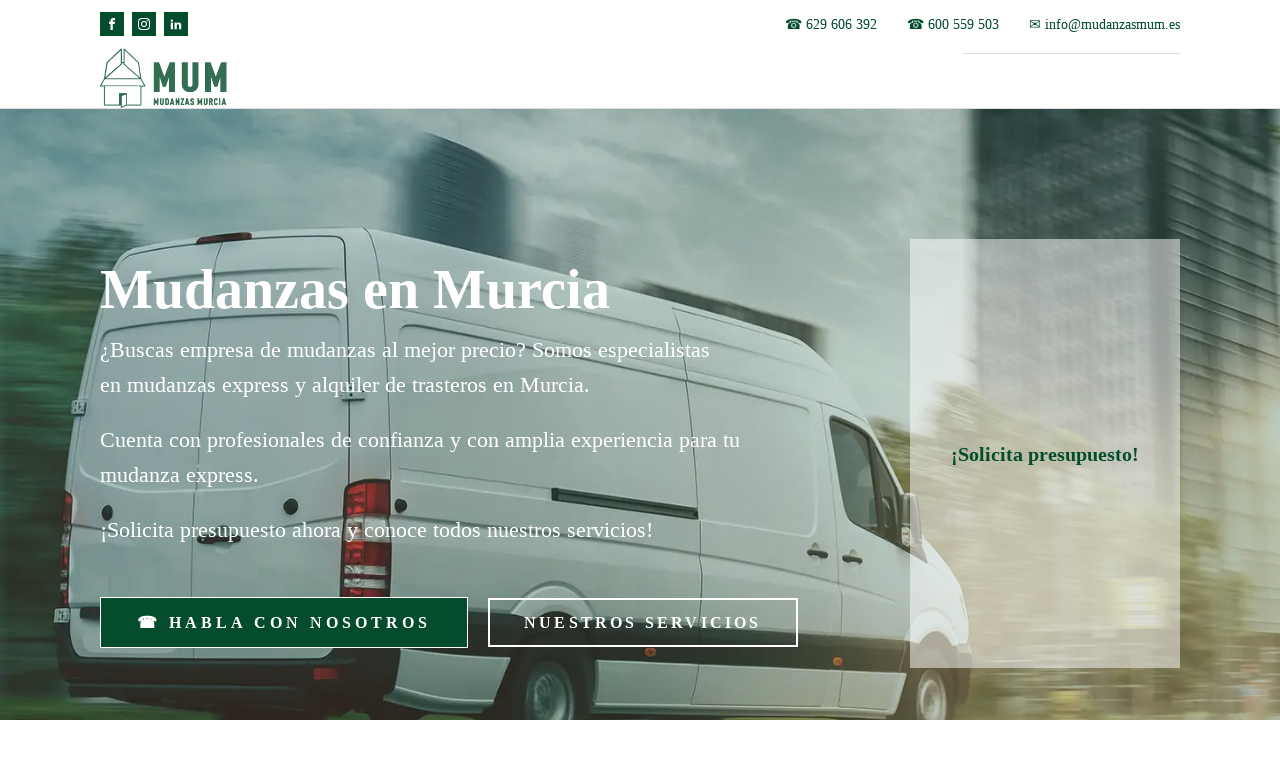

--- FILE ---
content_type: text/html; charset=UTF-8
request_url: https://mudanzasmum.es/
body_size: 49600
content:
<!DOCTYPE html>
<html lang="es" prefix="og: https://ogp.me/ns#" >
<head><meta charset="UTF-8"><script>if(navigator.userAgent.match(/MSIE|Internet Explorer/i)||navigator.userAgent.match(/Trident\/7\..*?rv:11/i)){var href=document.location.href;if(!href.match(/[?&]nowprocket/)){if(href.indexOf("?")==-1){if(href.indexOf("#")==-1){document.location.href=href+"?nowprocket=1"}else{document.location.href=href.replace("#","?nowprocket=1#")}}else{if(href.indexOf("#")==-1){document.location.href=href+"&nowprocket=1"}else{document.location.href=href.replace("#","&nowprocket=1#")}}}}</script><script>class RocketLazyLoadScripts{constructor(){this.triggerEvents=["keydown","mousedown","mousemove","touchmove","touchstart","touchend","wheel"],this.userEventHandler=this._triggerListener.bind(this),this.touchStartHandler=this._onTouchStart.bind(this),this.touchMoveHandler=this._onTouchMove.bind(this),this.touchEndHandler=this._onTouchEnd.bind(this),this.clickHandler=this._onClick.bind(this),this.interceptedClicks=[],window.addEventListener("pageshow",t=>{this.persisted=t.persisted}),window.addEventListener("DOMContentLoaded",()=>{this._preconnect3rdParties()}),this.delayedScripts={normal:[],async:[],defer:[]},this.trash=[],this.allJQueries=[]}_addUserInteractionListener(t){if(document.hidden){t._triggerListener();return}this.triggerEvents.forEach(e=>window.addEventListener(e,t.userEventHandler,{passive:!0})),window.addEventListener("touchstart",t.touchStartHandler,{passive:!0}),window.addEventListener("mousedown",t.touchStartHandler),document.addEventListener("visibilitychange",t.userEventHandler)}_removeUserInteractionListener(){this.triggerEvents.forEach(t=>window.removeEventListener(t,this.userEventHandler,{passive:!0})),document.removeEventListener("visibilitychange",this.userEventHandler)}_onTouchStart(t){"HTML"!==t.target.tagName&&(window.addEventListener("touchend",this.touchEndHandler),window.addEventListener("mouseup",this.touchEndHandler),window.addEventListener("touchmove",this.touchMoveHandler,{passive:!0}),window.addEventListener("mousemove",this.touchMoveHandler),t.target.addEventListener("click",this.clickHandler),this._renameDOMAttribute(t.target,"onclick","rocket-onclick"),this._pendingClickStarted())}_onTouchMove(t){window.removeEventListener("touchend",this.touchEndHandler),window.removeEventListener("mouseup",this.touchEndHandler),window.removeEventListener("touchmove",this.touchMoveHandler,{passive:!0}),window.removeEventListener("mousemove",this.touchMoveHandler),t.target.removeEventListener("click",this.clickHandler),this._renameDOMAttribute(t.target,"rocket-onclick","onclick"),this._pendingClickFinished()}_onTouchEnd(t){window.removeEventListener("touchend",this.touchEndHandler),window.removeEventListener("mouseup",this.touchEndHandler),window.removeEventListener("touchmove",this.touchMoveHandler,{passive:!0}),window.removeEventListener("mousemove",this.touchMoveHandler)}_onClick(t){t.target.removeEventListener("click",this.clickHandler),this._renameDOMAttribute(t.target,"rocket-onclick","onclick"),this.interceptedClicks.push(t),t.preventDefault(),t.stopPropagation(),t.stopImmediatePropagation(),this._pendingClickFinished()}_replayClicks(){window.removeEventListener("touchstart",this.touchStartHandler,{passive:!0}),window.removeEventListener("mousedown",this.touchStartHandler),this.interceptedClicks.forEach(t=>{t.target.dispatchEvent(new MouseEvent("click",{view:t.view,bubbles:!0,cancelable:!0}))})}_waitForPendingClicks(){return new Promise(t=>{this._isClickPending?this._pendingClickFinished=t:t()})}_pendingClickStarted(){this._isClickPending=!0}_pendingClickFinished(){this._isClickPending=!1}_renameDOMAttribute(t,e,r){t.hasAttribute&&t.hasAttribute(e)&&(event.target.setAttribute(r,event.target.getAttribute(e)),event.target.removeAttribute(e))}_triggerListener(){this._removeUserInteractionListener(this),"loading"===document.readyState?document.addEventListener("DOMContentLoaded",this._loadEverythingNow.bind(this)):this._loadEverythingNow()}_preconnect3rdParties(){let t=[];document.querySelectorAll("script[type=rocketlazyloadscript]").forEach(e=>{if(e.hasAttribute("src")){let r=new URL(e.src).origin;r!==location.origin&&t.push({src:r,crossOrigin:e.crossOrigin||"module"===e.getAttribute("data-rocket-type")})}}),t=[...new Map(t.map(t=>[JSON.stringify(t),t])).values()],this._batchInjectResourceHints(t,"preconnect")}async _loadEverythingNow(){this.lastBreath=Date.now(),this._delayEventListeners(this),this._delayJQueryReady(this),this._handleDocumentWrite(),this._registerAllDelayedScripts(),this._preloadAllScripts(),await this._loadScriptsFromList(this.delayedScripts.normal),await this._loadScriptsFromList(this.delayedScripts.defer),await this._loadScriptsFromList(this.delayedScripts.async);try{await this._triggerDOMContentLoaded(),await this._triggerWindowLoad()}catch(t){console.error(t)}window.dispatchEvent(new Event("rocket-allScriptsLoaded")),this._waitForPendingClicks().then(()=>{this._replayClicks()}),this._emptyTrash()}_registerAllDelayedScripts(){document.querySelectorAll("script[type=rocketlazyloadscript]").forEach(t=>{t.hasAttribute("data-rocket-src")?t.hasAttribute("async")&&!1!==t.async?this.delayedScripts.async.push(t):t.hasAttribute("defer")&&!1!==t.defer||"module"===t.getAttribute("data-rocket-type")?this.delayedScripts.defer.push(t):this.delayedScripts.normal.push(t):this.delayedScripts.normal.push(t)})}async _transformScript(t){return new Promise((await this._littleBreath(),navigator.userAgent.indexOf("Firefox/")>0||""===navigator.vendor)?e=>{let r=document.createElement("script");[...t.attributes].forEach(t=>{let e=t.nodeName;"type"!==e&&("data-rocket-type"===e&&(e="type"),"data-rocket-src"===e&&(e="src"),r.setAttribute(e,t.nodeValue))}),t.text&&(r.text=t.text),r.hasAttribute("src")?(r.addEventListener("load",e),r.addEventListener("error",e)):(r.text=t.text,e());try{t.parentNode.replaceChild(r,t)}catch(i){e()}}:async e=>{function r(){t.setAttribute("data-rocket-status","failed"),e()}try{let i=t.getAttribute("data-rocket-type"),n=t.getAttribute("data-rocket-src");t.text,i?(t.type=i,t.removeAttribute("data-rocket-type")):t.removeAttribute("type"),t.addEventListener("load",function r(){t.setAttribute("data-rocket-status","executed"),e()}),t.addEventListener("error",r),n?(t.removeAttribute("data-rocket-src"),t.src=n):t.src="data:text/javascript;base64,"+window.btoa(unescape(encodeURIComponent(t.text)))}catch(s){r()}})}async _loadScriptsFromList(t){let e=t.shift();return e&&e.isConnected?(await this._transformScript(e),this._loadScriptsFromList(t)):Promise.resolve()}_preloadAllScripts(){this._batchInjectResourceHints([...this.delayedScripts.normal,...this.delayedScripts.defer,...this.delayedScripts.async],"preload")}_batchInjectResourceHints(t,e){var r=document.createDocumentFragment();t.forEach(t=>{let i=t.getAttribute&&t.getAttribute("data-rocket-src")||t.src;if(i){let n=document.createElement("link");n.href=i,n.rel=e,"preconnect"!==e&&(n.as="script"),t.getAttribute&&"module"===t.getAttribute("data-rocket-type")&&(n.crossOrigin=!0),t.crossOrigin&&(n.crossOrigin=t.crossOrigin),t.integrity&&(n.integrity=t.integrity),r.appendChild(n),this.trash.push(n)}}),document.head.appendChild(r)}_delayEventListeners(t){let e={};function r(t,r){!function t(r){!e[r]&&(e[r]={originalFunctions:{add:r.addEventListener,remove:r.removeEventListener},eventsToRewrite:[]},r.addEventListener=function(){arguments[0]=i(arguments[0]),e[r].originalFunctions.add.apply(r,arguments)},r.removeEventListener=function(){arguments[0]=i(arguments[0]),e[r].originalFunctions.remove.apply(r,arguments)});function i(t){return e[r].eventsToRewrite.indexOf(t)>=0?"rocket-"+t:t}}(t),e[t].eventsToRewrite.push(r)}function i(t,e){let r=t[e];Object.defineProperty(t,e,{get:()=>r||function(){},set(i){t["rocket"+e]=r=i}})}r(document,"DOMContentLoaded"),r(window,"DOMContentLoaded"),r(window,"load"),r(window,"pageshow"),r(document,"readystatechange"),i(document,"onreadystatechange"),i(window,"onload"),i(window,"onpageshow")}_delayJQueryReady(t){let e;function r(r){if(r&&r.fn&&!t.allJQueries.includes(r)){r.fn.ready=r.fn.init.prototype.ready=function(e){return t.domReadyFired?e.bind(document)(r):document.addEventListener("rocket-DOMContentLoaded",()=>e.bind(document)(r)),r([])};let i=r.fn.on;r.fn.on=r.fn.init.prototype.on=function(){if(this[0]===window){function t(t){return t.split(" ").map(t=>"load"===t||0===t.indexOf("load.")?"rocket-jquery-load":t).join(" ")}"string"==typeof arguments[0]||arguments[0]instanceof String?arguments[0]=t(arguments[0]):"object"==typeof arguments[0]&&Object.keys(arguments[0]).forEach(e=>{delete Object.assign(arguments[0],{[t(e)]:arguments[0][e]})[e]})}return i.apply(this,arguments),this},t.allJQueries.push(r)}e=r}r(window.jQuery),Object.defineProperty(window,"jQuery",{get:()=>e,set(t){r(t)}})}async _triggerDOMContentLoaded(){this.domReadyFired=!0,await this._littleBreath(),document.dispatchEvent(new Event("rocket-DOMContentLoaded")),await this._littleBreath(),window.dispatchEvent(new Event("rocket-DOMContentLoaded")),await this._littleBreath(),document.dispatchEvent(new Event("rocket-readystatechange")),await this._littleBreath(),document.rocketonreadystatechange&&document.rocketonreadystatechange()}async _triggerWindowLoad(){await this._littleBreath(),window.dispatchEvent(new Event("rocket-load")),await this._littleBreath(),window.rocketonload&&window.rocketonload(),await this._littleBreath(),this.allJQueries.forEach(t=>t(window).trigger("rocket-jquery-load")),await this._littleBreath();let t=new Event("rocket-pageshow");t.persisted=this.persisted,window.dispatchEvent(t),await this._littleBreath(),window.rocketonpageshow&&window.rocketonpageshow({persisted:this.persisted})}_handleDocumentWrite(){let t=new Map;document.write=document.writeln=function(e){let r=document.currentScript;r||console.error("WPRocket unable to document.write this: "+e);let i=document.createRange(),n=r.parentElement,s=t.get(r);void 0===s&&(s=r.nextSibling,t.set(r,s));let a=document.createDocumentFragment();i.setStart(a,0),a.appendChild(i.createContextualFragment(e)),n.insertBefore(a,s)}}async _littleBreath(){Date.now()-this.lastBreath>45&&(await this._requestAnimFrame(),this.lastBreath=Date.now())}async _requestAnimFrame(){return document.hidden?new Promise(t=>setTimeout(t)):new Promise(t=>requestAnimationFrame(t))}_emptyTrash(){this.trash.forEach(t=>t.remove())}static run(){let t=new RocketLazyLoadScripts;t._addUserInteractionListener(t)}}RocketLazyLoadScripts.run();</script>

<meta name="viewport" content="width=device-width, initial-scale=1.0">
<!-- WP_HEAD() START -->

			<script type="rocketlazyloadscript" data-minify="1" data-rocket-type='text/javascript' data-rocket-src='https://mudanzasmum.es/wp-content/cache/min/1/ajax/libs/webfont/1/webfont.js?ver=1747146748'></script>
			<script type="rocketlazyloadscript" data-rocket-type="text/javascript">
			WebFont.load({
				google: {
					families: ["Poppins:100,200,300,500,600,700,800,900,regular,","Montserrat:100,200,300,500,600,700,800,900,regular,","Poppins:100,200,300,400,500,600,700,800,900","Montserrat:100,200,300,400,500,600,700,800,900"]
				}
			});
			</script>
				<style>img:is([sizes="auto" i], [sizes^="auto," i]) { contain-intrinsic-size: 3000px 1500px }</style>
	
<!-- Optimización para motores de búsqueda de Rank Math -  https://rankmath.com/ -->
<title>Empresa de mudanzas en Murcia &raquo; Mudanzas MUM</title>
<meta name="description" content="Tu empresa de mudanzas en Murcia al mejor precio ¡Solicita presupuesto para la mudanza de tu hogar o empresa en tiempo récord!"/>
<meta name="robots" content="follow, index, max-snippet:-1, max-video-preview:-1, max-image-preview:large"/>
<link rel="canonical" href="https://mudanzasmum.es/" />
<meta property="og:locale" content="es_ES" />
<meta property="og:type" content="website" />
<meta property="og:title" content="Empresa de mudanzas en Murcia &raquo; Mudanzas MUM" />
<meta property="og:description" content="Tu empresa de mudanzas en Murcia al mejor precio ¡Solicita presupuesto para la mudanza de tu hogar o empresa en tiempo récord!" />
<meta property="og:url" content="https://mudanzasmum.es/" />
<meta property="og:site_name" content="Mudanzas MUM" />
<meta property="og:updated_time" content="2023-07-02T11:00:52+02:00" />
<meta name="twitter:card" content="summary_large_image" />
<meta name="twitter:title" content="Empresa de mudanzas en Murcia &raquo; Mudanzas MUM" />
<meta name="twitter:description" content="Tu empresa de mudanzas en Murcia al mejor precio ¡Solicita presupuesto para la mudanza de tu hogar o empresa en tiempo récord!" />
<meta name="twitter:label1" content="Escrito por" />
<meta name="twitter:data1" content="admin" />
<meta name="twitter:label2" content="Tiempo de lectura" />
<meta name="twitter:data2" content="Menos de un minuto" />
<script type="application/ld+json" class="rank-math-schema">{"@context":"https://schema.org","@graph":[{"@type":"Place","@id":"https://mudanzasmum.es/#place","geo":{"@type":"GeoCoordinates","latitude":"37.9471823","longitude":"-1.2029584"},"hasMap":"https://www.google.com/maps/search/?api=1&amp;query=37.9471823,-1.2029584","address":{"@type":"PostalAddress","streetAddress":"Calle Totana, 8","addressLocality":"Sangonera La Seca","addressRegion":"Murcia","postalCode":"30833","addressCountry":"Espa\u00f1a"}},{"@type":["MovingCompany","Organization"],"@id":"https://mudanzasmum.es/#organization","name":"Mudanzas MUM","url":"https://www.mudanzasmum.es","sameAs":["https://www.facebook.com/mudanzasmummurcia","https://www.instagram.com/mudanzasmummurcia","https://www.linkedin.com/in/mudanzas-mum-murcia/"],"email":"info@mudanzasmum.es","address":{"@type":"PostalAddress","streetAddress":"Calle Totana, 8","addressLocality":"Sangonera La Seca","addressRegion":"Murcia","postalCode":"30833","addressCountry":"Espa\u00f1a"},"logo":{"@type":"ImageObject","@id":"https://mudanzasmum.es/#logo","url":"https://www.mudanzasmum.es/wp-content/uploads/logo-mudanzas-mum-en-murcia.png","contentUrl":"https://www.mudanzasmum.es/wp-content/uploads/logo-mudanzas-mum-en-murcia.png","caption":"Mudanzas MUM","inLanguage":"es","width":"250","height":"118"},"priceRange":"\u20ac\u20ac-\u20ac\u20ac\u20ac","openingHours":["Monday,Tuesday,Wednesday,Thursday,Friday,Saturday 08:00-20:00"],"location":{"@id":"https://mudanzasmum.es/#place"},"image":{"@id":"https://mudanzasmum.es/#logo"},"telephone":"+34629606392"},{"@type":"WebSite","@id":"https://mudanzasmum.es/#website","url":"https://mudanzasmum.es","name":"Mudanzas MUM","alternateName":"Empresa de Mudanzas en Murcia","publisher":{"@id":"https://mudanzasmum.es/#organization"},"inLanguage":"es","potentialAction":{"@type":"SearchAction","target":"https://mudanzasmum.es/?s={search_term_string}","query-input":"required name=search_term_string"}},{"@type":"ImageObject","@id":"https://mudanzasmum.es/wp-content/uploads/logo-mudanzas-mum-en-murcia.png","url":"https://mudanzasmum.es/wp-content/uploads/logo-mudanzas-mum-en-murcia.png","width":"250","height":"118","caption":"Mudanzas MUM en Murcia","inLanguage":"es"},{"@type":"WebPage","@id":"https://mudanzasmum.es/#webpage","url":"https://mudanzasmum.es/","name":"Empresa de mudanzas en Murcia &raquo; Mudanzas MUM","datePublished":"2018-05-01T03:52:02+02:00","dateModified":"2023-07-02T11:00:52+02:00","about":{"@id":"https://mudanzasmum.es/#organization"},"isPartOf":{"@id":"https://mudanzasmum.es/#website"},"primaryImageOfPage":{"@id":"https://mudanzasmum.es/wp-content/uploads/logo-mudanzas-mum-en-murcia.png"},"inLanguage":"es"}]}</script>
<!-- /Plugin Rank Math WordPress SEO -->

<link rel="alternate" type="application/rss+xml" title="Empresa de mudanzas en Murcia &raquo; Feed" href="https://mudanzasmum.es/feed/" />
<link rel="alternate" type="application/rss+xml" title="Empresa de mudanzas en Murcia &raquo; Feed de los comentarios" href="https://mudanzasmum.es/comments/feed/" />
<style id='wp-block-library-inline-css'>
:root{--wp-admin-theme-color:#007cba;--wp-admin-theme-color--rgb:0,124,186;--wp-admin-theme-color-darker-10:#006ba1;--wp-admin-theme-color-darker-10--rgb:0,107,161;--wp-admin-theme-color-darker-20:#005a87;--wp-admin-theme-color-darker-20--rgb:0,90,135;--wp-admin-border-width-focus:2px;--wp-block-synced-color:#7a00df;--wp-block-synced-color--rgb:122,0,223;--wp-bound-block-color:var(--wp-block-synced-color)}@media (min-resolution:192dpi){:root{--wp-admin-border-width-focus:1.5px}}.wp-element-button{cursor:pointer}:root{--wp--preset--font-size--normal:16px;--wp--preset--font-size--huge:42px}:root .has-very-light-gray-background-color{background-color:#eee}:root .has-very-dark-gray-background-color{background-color:#313131}:root .has-very-light-gray-color{color:#eee}:root .has-very-dark-gray-color{color:#313131}:root .has-vivid-green-cyan-to-vivid-cyan-blue-gradient-background{background:linear-gradient(135deg,#00d084,#0693e3)}:root .has-purple-crush-gradient-background{background:linear-gradient(135deg,#34e2e4,#4721fb 50%,#ab1dfe)}:root .has-hazy-dawn-gradient-background{background:linear-gradient(135deg,#faaca8,#dad0ec)}:root .has-subdued-olive-gradient-background{background:linear-gradient(135deg,#fafae1,#67a671)}:root .has-atomic-cream-gradient-background{background:linear-gradient(135deg,#fdd79a,#004a59)}:root .has-nightshade-gradient-background{background:linear-gradient(135deg,#330968,#31cdcf)}:root .has-midnight-gradient-background{background:linear-gradient(135deg,#020381,#2874fc)}.has-regular-font-size{font-size:1em}.has-larger-font-size{font-size:2.625em}.has-normal-font-size{font-size:var(--wp--preset--font-size--normal)}.has-huge-font-size{font-size:var(--wp--preset--font-size--huge)}.has-text-align-center{text-align:center}.has-text-align-left{text-align:left}.has-text-align-right{text-align:right}#end-resizable-editor-section{display:none}.aligncenter{clear:both}.items-justified-left{justify-content:flex-start}.items-justified-center{justify-content:center}.items-justified-right{justify-content:flex-end}.items-justified-space-between{justify-content:space-between}.screen-reader-text{border:0;clip-path:inset(50%);height:1px;margin:-1px;overflow:hidden;padding:0;position:absolute;width:1px;word-wrap:normal!important}.screen-reader-text:focus{background-color:#ddd;clip-path:none;color:#444;display:block;font-size:1em;height:auto;left:5px;line-height:normal;padding:15px 23px 14px;text-decoration:none;top:5px;width:auto;z-index:100000}html :where(.has-border-color){border-style:solid}html :where([style*=border-top-color]){border-top-style:solid}html :where([style*=border-right-color]){border-right-style:solid}html :where([style*=border-bottom-color]){border-bottom-style:solid}html :where([style*=border-left-color]){border-left-style:solid}html :where([style*=border-width]){border-style:solid}html :where([style*=border-top-width]){border-top-style:solid}html :where([style*=border-right-width]){border-right-style:solid}html :where([style*=border-bottom-width]){border-bottom-style:solid}html :where([style*=border-left-width]){border-left-style:solid}html :where(img[class*=wp-image-]){height:auto;max-width:100%}:where(figure){margin:0 0 1em}html :where(.is-position-sticky){--wp-admin--admin-bar--position-offset:var(--wp-admin--admin-bar--height,0px)}@media screen and (max-width:600px){html :where(.is-position-sticky){--wp-admin--admin-bar--position-offset:0px}}
</style>
<style id='classic-theme-styles-inline-css'>
/*! This file is auto-generated */
.wp-block-button__link{color:#fff;background-color:#32373c;border-radius:9999px;box-shadow:none;text-decoration:none;padding:calc(.667em + 2px) calc(1.333em + 2px);font-size:1.125em}.wp-block-file__button{background:#32373c;color:#fff;text-decoration:none}
</style>
<style id='global-styles-inline-css'>
:root{--wp--preset--aspect-ratio--square: 1;--wp--preset--aspect-ratio--4-3: 4/3;--wp--preset--aspect-ratio--3-4: 3/4;--wp--preset--aspect-ratio--3-2: 3/2;--wp--preset--aspect-ratio--2-3: 2/3;--wp--preset--aspect-ratio--16-9: 16/9;--wp--preset--aspect-ratio--9-16: 9/16;--wp--preset--color--black: #000000;--wp--preset--color--cyan-bluish-gray: #abb8c3;--wp--preset--color--white: #ffffff;--wp--preset--color--pale-pink: #f78da7;--wp--preset--color--vivid-red: #cf2e2e;--wp--preset--color--luminous-vivid-orange: #ff6900;--wp--preset--color--luminous-vivid-amber: #fcb900;--wp--preset--color--light-green-cyan: #7bdcb5;--wp--preset--color--vivid-green-cyan: #00d084;--wp--preset--color--pale-cyan-blue: #8ed1fc;--wp--preset--color--vivid-cyan-blue: #0693e3;--wp--preset--color--vivid-purple: #9b51e0;--wp--preset--color--base: #ffffff;--wp--preset--color--contrast: #000000;--wp--preset--color--primary: #9DFF20;--wp--preset--color--secondary: #345C00;--wp--preset--color--tertiary: #F6F6F6;--wp--preset--gradient--vivid-cyan-blue-to-vivid-purple: linear-gradient(135deg,rgba(6,147,227,1) 0%,rgb(155,81,224) 100%);--wp--preset--gradient--light-green-cyan-to-vivid-green-cyan: linear-gradient(135deg,rgb(122,220,180) 0%,rgb(0,208,130) 100%);--wp--preset--gradient--luminous-vivid-amber-to-luminous-vivid-orange: linear-gradient(135deg,rgba(252,185,0,1) 0%,rgba(255,105,0,1) 100%);--wp--preset--gradient--luminous-vivid-orange-to-vivid-red: linear-gradient(135deg,rgba(255,105,0,1) 0%,rgb(207,46,46) 100%);--wp--preset--gradient--very-light-gray-to-cyan-bluish-gray: linear-gradient(135deg,rgb(238,238,238) 0%,rgb(169,184,195) 100%);--wp--preset--gradient--cool-to-warm-spectrum: linear-gradient(135deg,rgb(74,234,220) 0%,rgb(151,120,209) 20%,rgb(207,42,186) 40%,rgb(238,44,130) 60%,rgb(251,105,98) 80%,rgb(254,248,76) 100%);--wp--preset--gradient--blush-light-purple: linear-gradient(135deg,rgb(255,206,236) 0%,rgb(152,150,240) 100%);--wp--preset--gradient--blush-bordeaux: linear-gradient(135deg,rgb(254,205,165) 0%,rgb(254,45,45) 50%,rgb(107,0,62) 100%);--wp--preset--gradient--luminous-dusk: linear-gradient(135deg,rgb(255,203,112) 0%,rgb(199,81,192) 50%,rgb(65,88,208) 100%);--wp--preset--gradient--pale-ocean: linear-gradient(135deg,rgb(255,245,203) 0%,rgb(182,227,212) 50%,rgb(51,167,181) 100%);--wp--preset--gradient--electric-grass: linear-gradient(135deg,rgb(202,248,128) 0%,rgb(113,206,126) 100%);--wp--preset--gradient--midnight: linear-gradient(135deg,rgb(2,3,129) 0%,rgb(40,116,252) 100%);--wp--preset--font-size--small: clamp(0.875rem, 0.875rem + ((1vw - 0.2rem) * 0.227), 1rem);--wp--preset--font-size--medium: clamp(1rem, 1rem + ((1vw - 0.2rem) * 0.227), 1.125rem);--wp--preset--font-size--large: clamp(1.75rem, 1.75rem + ((1vw - 0.2rem) * 0.227), 1.875rem);--wp--preset--font-size--x-large: 2.25rem;--wp--preset--font-size--xx-large: clamp(6.1rem, 6.1rem + ((1vw - 0.2rem) * 7.091), 10rem);--wp--preset--font-family--dm-sans: "DM Sans", sans-serif;--wp--preset--font-family--ibm-plex-mono: 'IBM Plex Mono', monospace;--wp--preset--font-family--inter: "Inter", sans-serif;--wp--preset--font-family--system-font: -apple-system,BlinkMacSystemFont,"Segoe UI",Roboto,Oxygen-Sans,Ubuntu,Cantarell,"Helvetica Neue",sans-serif;--wp--preset--font-family--source-serif-pro: "Source Serif Pro", serif;--wp--preset--spacing--20: 0.44rem;--wp--preset--spacing--30: clamp(1.5rem, 5vw, 2rem);--wp--preset--spacing--40: clamp(1.8rem, 1.8rem + ((1vw - 0.48rem) * 2.885), 3rem);--wp--preset--spacing--50: clamp(2.5rem, 8vw, 4.5rem);--wp--preset--spacing--60: clamp(3.75rem, 10vw, 7rem);--wp--preset--spacing--70: clamp(5rem, 5.25rem + ((1vw - 0.48rem) * 9.096), 8rem);--wp--preset--spacing--80: clamp(7rem, 14vw, 11rem);--wp--preset--shadow--natural: 6px 6px 9px rgba(0, 0, 0, 0.2);--wp--preset--shadow--deep: 12px 12px 50px rgba(0, 0, 0, 0.4);--wp--preset--shadow--sharp: 6px 6px 0px rgba(0, 0, 0, 0.2);--wp--preset--shadow--outlined: 6px 6px 0px -3px rgba(255, 255, 255, 1), 6px 6px rgba(0, 0, 0, 1);--wp--preset--shadow--crisp: 6px 6px 0px rgba(0, 0, 0, 1);}:root :where(.is-layout-flow) > :first-child{margin-block-start: 0;}:root :where(.is-layout-flow) > :last-child{margin-block-end: 0;}:root :where(.is-layout-flow) > *{margin-block-start: 1.5rem;margin-block-end: 0;}:root :where(.is-layout-constrained) > :first-child{margin-block-start: 0;}:root :where(.is-layout-constrained) > :last-child{margin-block-end: 0;}:root :where(.is-layout-constrained) > *{margin-block-start: 1.5rem;margin-block-end: 0;}:root :where(.is-layout-flex){gap: 1.5rem;}:root :where(.is-layout-grid){gap: 1.5rem;}body .is-layout-flex{display: flex;}.is-layout-flex{flex-wrap: wrap;align-items: center;}.is-layout-flex > :is(*, div){margin: 0;}body .is-layout-grid{display: grid;}.is-layout-grid > :is(*, div){margin: 0;}.has-black-color{color: var(--wp--preset--color--black) !important;}.has-cyan-bluish-gray-color{color: var(--wp--preset--color--cyan-bluish-gray) !important;}.has-white-color{color: var(--wp--preset--color--white) !important;}.has-pale-pink-color{color: var(--wp--preset--color--pale-pink) !important;}.has-vivid-red-color{color: var(--wp--preset--color--vivid-red) !important;}.has-luminous-vivid-orange-color{color: var(--wp--preset--color--luminous-vivid-orange) !important;}.has-luminous-vivid-amber-color{color: var(--wp--preset--color--luminous-vivid-amber) !important;}.has-light-green-cyan-color{color: var(--wp--preset--color--light-green-cyan) !important;}.has-vivid-green-cyan-color{color: var(--wp--preset--color--vivid-green-cyan) !important;}.has-pale-cyan-blue-color{color: var(--wp--preset--color--pale-cyan-blue) !important;}.has-vivid-cyan-blue-color{color: var(--wp--preset--color--vivid-cyan-blue) !important;}.has-vivid-purple-color{color: var(--wp--preset--color--vivid-purple) !important;}.has-black-background-color{background-color: var(--wp--preset--color--black) !important;}.has-cyan-bluish-gray-background-color{background-color: var(--wp--preset--color--cyan-bluish-gray) !important;}.has-white-background-color{background-color: var(--wp--preset--color--white) !important;}.has-pale-pink-background-color{background-color: var(--wp--preset--color--pale-pink) !important;}.has-vivid-red-background-color{background-color: var(--wp--preset--color--vivid-red) !important;}.has-luminous-vivid-orange-background-color{background-color: var(--wp--preset--color--luminous-vivid-orange) !important;}.has-luminous-vivid-amber-background-color{background-color: var(--wp--preset--color--luminous-vivid-amber) !important;}.has-light-green-cyan-background-color{background-color: var(--wp--preset--color--light-green-cyan) !important;}.has-vivid-green-cyan-background-color{background-color: var(--wp--preset--color--vivid-green-cyan) !important;}.has-pale-cyan-blue-background-color{background-color: var(--wp--preset--color--pale-cyan-blue) !important;}.has-vivid-cyan-blue-background-color{background-color: var(--wp--preset--color--vivid-cyan-blue) !important;}.has-vivid-purple-background-color{background-color: var(--wp--preset--color--vivid-purple) !important;}.has-black-border-color{border-color: var(--wp--preset--color--black) !important;}.has-cyan-bluish-gray-border-color{border-color: var(--wp--preset--color--cyan-bluish-gray) !important;}.has-white-border-color{border-color: var(--wp--preset--color--white) !important;}.has-pale-pink-border-color{border-color: var(--wp--preset--color--pale-pink) !important;}.has-vivid-red-border-color{border-color: var(--wp--preset--color--vivid-red) !important;}.has-luminous-vivid-orange-border-color{border-color: var(--wp--preset--color--luminous-vivid-orange) !important;}.has-luminous-vivid-amber-border-color{border-color: var(--wp--preset--color--luminous-vivid-amber) !important;}.has-light-green-cyan-border-color{border-color: var(--wp--preset--color--light-green-cyan) !important;}.has-vivid-green-cyan-border-color{border-color: var(--wp--preset--color--vivid-green-cyan) !important;}.has-pale-cyan-blue-border-color{border-color: var(--wp--preset--color--pale-cyan-blue) !important;}.has-vivid-cyan-blue-border-color{border-color: var(--wp--preset--color--vivid-cyan-blue) !important;}.has-vivid-purple-border-color{border-color: var(--wp--preset--color--vivid-purple) !important;}.has-vivid-cyan-blue-to-vivid-purple-gradient-background{background: var(--wp--preset--gradient--vivid-cyan-blue-to-vivid-purple) !important;}.has-light-green-cyan-to-vivid-green-cyan-gradient-background{background: var(--wp--preset--gradient--light-green-cyan-to-vivid-green-cyan) !important;}.has-luminous-vivid-amber-to-luminous-vivid-orange-gradient-background{background: var(--wp--preset--gradient--luminous-vivid-amber-to-luminous-vivid-orange) !important;}.has-luminous-vivid-orange-to-vivid-red-gradient-background{background: var(--wp--preset--gradient--luminous-vivid-orange-to-vivid-red) !important;}.has-very-light-gray-to-cyan-bluish-gray-gradient-background{background: var(--wp--preset--gradient--very-light-gray-to-cyan-bluish-gray) !important;}.has-cool-to-warm-spectrum-gradient-background{background: var(--wp--preset--gradient--cool-to-warm-spectrum) !important;}.has-blush-light-purple-gradient-background{background: var(--wp--preset--gradient--blush-light-purple) !important;}.has-blush-bordeaux-gradient-background{background: var(--wp--preset--gradient--blush-bordeaux) !important;}.has-luminous-dusk-gradient-background{background: var(--wp--preset--gradient--luminous-dusk) !important;}.has-pale-ocean-gradient-background{background: var(--wp--preset--gradient--pale-ocean) !important;}.has-electric-grass-gradient-background{background: var(--wp--preset--gradient--electric-grass) !important;}.has-midnight-gradient-background{background: var(--wp--preset--gradient--midnight) !important;}.has-small-font-size{font-size: var(--wp--preset--font-size--small) !important;}.has-medium-font-size{font-size: var(--wp--preset--font-size--medium) !important;}.has-large-font-size{font-size: var(--wp--preset--font-size--large) !important;}.has-x-large-font-size{font-size: var(--wp--preset--font-size--x-large) !important;}
</style>
<link data-minify="1" rel='stylesheet' id='oxygen-css' href='https://mudanzasmum.es/wp-content/cache/min/1/wp-content/plugins/oxygen/component-framework/oxygen.css?ver=1747146748' media='all' />
<link rel='stylesheet' id='cmplz-general-css' href='https://mudanzasmum.es/wp-content/plugins/complianz-gdpr/assets/css/cookieblocker.min.css?ver=1744744516' media='all' />
<script type="rocketlazyloadscript" data-rocket-src="https://mudanzasmum.es/wp-includes/js/jquery/jquery.min.js?ver=3.7.1" id="jquery-core-js"></script>
<link rel="https://api.w.org/" href="https://mudanzasmum.es/wp-json/" /><link rel="alternate" title="JSON" type="application/json" href="https://mudanzasmum.es/wp-json/wp/v2/pages/28" /><link rel="EditURI" type="application/rsd+xml" title="RSD" href="https://mudanzasmum.es/xmlrpc.php?rsd" />
<link rel="alternate" title="oEmbed (JSON)" type="application/json+oembed" href="https://mudanzasmum.es/wp-json/oembed/1.0/embed?url=https%3A%2F%2Fmudanzasmum.es%2F" />
<link rel="alternate" title="oEmbed (XML)" type="text/xml+oembed" href="https://mudanzasmum.es/wp-json/oembed/1.0/embed?url=https%3A%2F%2Fmudanzasmum.es%2F&#038;format=xml" />
			<style>.cmplz-hidden {
					display: none !important;
				}</style><script type="text/plain" data-service="google-analytics" data-category="statistics" id="google_gtagjs" data-cmplz-src="https://www.googletagmanager.com/gtag/js?id=G-05BGCZD0YE" async></script>
<script type="rocketlazyloadscript" id="google_gtagjs-inline">
window.dataLayer = window.dataLayer || [];function gtag(){dataLayer.push(arguments);}gtag('js', new Date());gtag('config', 'G-05BGCZD0YE', {} );
</script>
<style class='wp-fonts-local'>
@font-face{font-family:"DM Sans";font-style:normal;font-weight:400;font-display:fallback;src:url('https://mudanzasmum.es/wp-content/themes/oxygen-is-not-a-theme/assets/fonts/dm-sans/DMSans-Regular.woff2') format('woff2');font-stretch:normal;}
@font-face{font-family:"DM Sans";font-style:italic;font-weight:400;font-display:fallback;src:url('https://mudanzasmum.es/wp-content/themes/oxygen-is-not-a-theme/assets/fonts/dm-sans/DMSans-Regular-Italic.woff2') format('woff2');font-stretch:normal;}
@font-face{font-family:"DM Sans";font-style:normal;font-weight:700;font-display:fallback;src:url('https://mudanzasmum.es/wp-content/themes/oxygen-is-not-a-theme/assets/fonts/dm-sans/DMSans-Bold.woff2') format('woff2');font-stretch:normal;}
@font-face{font-family:"DM Sans";font-style:italic;font-weight:700;font-display:fallback;src:url('https://mudanzasmum.es/wp-content/themes/oxygen-is-not-a-theme/assets/fonts/dm-sans/DMSans-Bold-Italic.woff2') format('woff2');font-stretch:normal;}
@font-face{font-family:"IBM Plex Mono";font-style:normal;font-weight:300;font-display:block;src:url('https://mudanzasmum.es/wp-content/themes/oxygen-is-not-a-theme/assets/fonts/ibm-plex-mono/IBMPlexMono-Light.woff2') format('woff2');font-stretch:normal;}
@font-face{font-family:"IBM Plex Mono";font-style:normal;font-weight:400;font-display:block;src:url('https://mudanzasmum.es/wp-content/themes/oxygen-is-not-a-theme/assets/fonts/ibm-plex-mono/IBMPlexMono-Regular.woff2') format('woff2');font-stretch:normal;}
@font-face{font-family:"IBM Plex Mono";font-style:italic;font-weight:400;font-display:block;src:url('https://mudanzasmum.es/wp-content/themes/oxygen-is-not-a-theme/assets/fonts/ibm-plex-mono/IBMPlexMono-Italic.woff2') format('woff2');font-stretch:normal;}
@font-face{font-family:"IBM Plex Mono";font-style:normal;font-weight:700;font-display:block;src:url('https://mudanzasmum.es/wp-content/themes/oxygen-is-not-a-theme/assets/fonts/ibm-plex-mono/IBMPlexMono-Bold.woff2') format('woff2');font-stretch:normal;}
@font-face{font-family:Inter;font-style:normal;font-weight:200 900;font-display:fallback;src:url('https://mudanzasmum.es/wp-content/themes/oxygen-is-not-a-theme/assets/fonts/inter/Inter-VariableFont_slnt,wght.ttf') format('truetype');font-stretch:normal;}
@font-face{font-family:"Source Serif Pro";font-style:normal;font-weight:200 900;font-display:fallback;src:url('https://mudanzasmum.es/wp-content/themes/oxygen-is-not-a-theme/assets/fonts/source-serif-pro/SourceSerif4Variable-Roman.ttf.woff2') format('woff2');font-stretch:normal;}
@font-face{font-family:"Source Serif Pro";font-style:italic;font-weight:200 900;font-display:fallback;src:url('https://mudanzasmum.es/wp-content/themes/oxygen-is-not-a-theme/assets/fonts/source-serif-pro/SourceSerif4Variable-Italic.ttf.woff2') format('woff2');font-stretch:normal;}
</style>
<link rel="icon" href="https://mudanzasmum.es/wp-content/uploads/cropped-favicon-mudanzas-murcia-32x32.webp" sizes="32x32" />
<link rel="icon" href="https://mudanzasmum.es/wp-content/uploads/cropped-favicon-mudanzas-murcia-192x192.webp" sizes="192x192" />
<link rel="apple-touch-icon" href="https://mudanzasmum.es/wp-content/uploads/cropped-favicon-mudanzas-murcia-180x180.webp" />
<meta name="msapplication-TileImage" content="https://mudanzasmum.es/wp-content/uploads/cropped-favicon-mudanzas-murcia-270x270.webp" />
<link data-minify="1" rel='stylesheet' id='oxygen-cache-74-css' href='https://mudanzasmum.es/wp-content/cache/min/1/wp-content/uploads/oxygen/css/74.css?ver=1747146748' media='all' />
<link data-minify="1" rel='stylesheet' id='oxygen-cache-28-css' href='https://mudanzasmum.es/wp-content/cache/min/1/wp-content/uploads/oxygen/css/28.css?ver=1747146748' media='all' />
<link data-minify="1" rel='stylesheet' id='oxygen-universal-styles-css' href='https://mudanzasmum.es/wp-content/cache/min/1/wp-content/uploads/oxygen/css/universal.css?ver=1747146748' media='all' />
<noscript><style id="rocket-lazyload-nojs-css">.rll-youtube-player, [data-lazy-src]{display:none !important;}</style></noscript><!-- END OF WP_HEAD() -->
</head>
<body data-rsssl=1 data-cmplz=1 class="home wp-singular page-template-default page page-id-28 wp-embed-responsive wp-theme-oxygen-is-not-a-theme  oxygen-body" >




						<header id="_header-2-225" class="oxy-header-wrapper oxy-overlay-header oxy-header" ><div id="_header_row-3-225" class="oxy-header-row" ><div class="oxy-header-container"><div id="_header_left-4-225" class="oxy-header-left" ><div id="_social_icons-5-225" class="oxy-social-icons" ><a href='https://www.facebook.com/mudanzasmummurcia' target='_blank' class='oxy-social-icons-facebook'><svg><title>Visit our Facebook</title><use xlink:href='#oxy-social-icons-icon-facebook'></use></svg></a><a href='https://www.instagram.com/mudanzasmummurcia' target='_blank' class='oxy-social-icons-instagram'><svg><title>Visit our Instagram</title><use xlink:href='#oxy-social-icons-icon-instagram'></use></svg></a><a href='https://www.linkedin.com/in/mudanzas-mum-murcia/' target='_blank' class='oxy-social-icons-linkedin'><svg><title>Visit our LinkedIn</title><use xlink:href='#oxy-social-icons-icon-linkedin'></use></svg></a></div></div><div id="_header_center-6-225" class="oxy-header-center" ></div><div id="_header_right-7-225" class="oxy-header-right" ><div id="div_block-58-225" class="ct-div-block" ><a id="link_text-9-225" class="ct-link-text" href="tel:+34629606392" target="_self"  >☎&nbsp;629 606 392</a><a id="link_text-149-74" class="ct-link-text" href="tel:+34600559503" target="_self"  >☎&nbsp;600 559 503</a><a id="link_text-59-13" class="ct-link-text" href="mailto:info@mudanzasmum.es" target="_self"  >✉ info@mudanzasmum.es</a></div></div></div></div><div id="_header_row-10-225" class="oxy-header-row" ><div class="oxy-header-container"><div id="_header_left-11-225" class="oxy-header-left" ><a id="link-12-225" class="ct-link atomic-logo" href="/" target="_self"  ><img  id="image-13-225" alt="Mudanzas MUM en Murcia" src="data:image/svg+xml,%3Csvg%20xmlns='http://www.w3.org/2000/svg'%20viewBox='0%200%200%200'%3E%3C/svg%3E" class="ct-image" data-lazy-src="https://www.mudanzasmum.es/wp-content/uploads/logo-mudanzas-mum-en-murcia.png"/><noscript><img  id="image-13-225" alt="Mudanzas MUM en Murcia" src="https://www.mudanzasmum.es/wp-content/uploads/logo-mudanzas-mum-en-murcia.png" class="ct-image"/></noscript><div id="code_block-151-74" class="ct-code-block" ><!-- Google tag (gtag.js) -->
<script type="text/plain" data-service="google-analytics" data-category="statistics" async data-cmplz-src="https://www.googletagmanager.com/gtag/js?id=G-SWLGBPHT3B">
</script>
<script type="rocketlazyloadscript">
  window.dataLayer = window.dataLayer || [];
  function gtag(){dataLayer.push(arguments);}
  gtag('js', new Date());

  gtag('config', 'G-SWLGBPHT3B');
</script></div></a></div><div id="_header_center-14-225" class="oxy-header-center" ></div><div id="_header_right-15-225" class="oxy-header-right" ><div id="div_block-16-225" class="ct-div-block" >
		<nav id="-site-navigation-148-74" class="oxy-site-navigation "  x-data="oxyA11yMenuData" aria-label="Main">
        <!-- Default styles -->
        <style>
            
                        @media (max-width: 1120px) {
                    #-site-navigation-148-74.oxy-site-navigation .oxy-site-navigation__mobile-open-button {
                display: initial;
            }

            #-site-navigation-148-74.oxy-site-navigation .oxy-site-navigation__mobile-close-wrapper {
                display: initial;
            }
            /* End Mobile Styles - Buttons */

            /* Mobile Styles -- Off-Canvas */
            #-site-navigation-148-74 .oxy-site-navigation__skip-link {
                display: none;
            }

            #-site-navigation-148-74.oxy-site-navigation > ul:not(.open) {
            display: none;
            }

            #-site-navigation-148-74.oxy-site-navigation > ul {
                position: fixed;
                top: 0;
                flex-direction: column;
                height: 100vh;
                width: 300px;
                /* SETTING */
                padding: 64px 0px;
                /* SETTING */
                overflow: auto;
                background-color: var(--oxynav-neutral-color);
                box-shadow:
                    0px 12.5px 10px rgba(0, 0, 0, 0.035),
                    0px 100px 80px rgba(0, 0, 0, 0.07);
                margin-block-end: 0px;
                margin-block-start: 0px;
                z-index: 9999;
            }

            #-site-navigation-148-74.oxy-site-navigation ul > li {
                width: 100%;
                flex-wrap: wrap;
            }

            #-site-navigation-148-74.oxy-site-navigation ul > li > ul > li,
            #-site-navigation-148-74.oxy-site-navigation ul > li > ul > li > ul > li {
                width: 100%;
                flex-wrap: nowrap;
            }

            #-site-navigation-148-74.oxy-site-navigation ul > li > ul > li > a,
            #-site-navigation-148-74.oxy-site-navigation ul > li > ul > li > ul > li > a {
                white-space: normal;
            }

            /* Sub & sub-submenu layout fixes */
            #-site-navigation-148-74.oxy-site-navigation > ul > li > ul > li {
                flex-wrap: wrap;
            }

            #-site-navigation-148-74.oxy-site-navigation > ul > li > ul > li > a {
                max-width: 89%;
            }

            #-site-navigation-148-74.oxy-site-navigation > ul > li > ul > li > img + a {
                width: 60%;
            }
            
            /* Don't use border radius for mobile menu */
            #-site-navigation-148-74.oxy-site-navigation > ul > li,
            #-site-navigation-148-74.oxy-site-navigation > ul > li > ul > li:first-of-type,
            #-site-navigation-148-74.oxy-site-navigation > ul > li > ul > li:last-of-type,
            #-site-navigation-148-74.oxy-site-navigation > ul > li > ul > li > ul > li:first-of-type,
            #-site-navigation-148-74.oxy-site-navigation > ul > li > ul > li > ul > li:last-of-type {
                border-radius: 0px;
            }

            #-site-navigation-148-74.oxy-site-navigation li > ul {
                position: static;
            }
                }
                        /* End Mobile Styles -- Off-Canvas */
        </style>

        <noscript>
            <div class="oxy-site-navigation__noscript">
            JavaScript is disabled in your browser. Please enable JavaScript for a better experience.
            </div>
            <div class="menu-menu_principal-container"><ul id="menu-menu_principal" class="menu"><li id="menu-item-61" class="menu-item menu-item-type-post_type menu-item-object-page menu-item-61"><a href="https://mudanzasmum.es/sobre-nosotros/">Nosotros</a></li>
<li id="menu-item-66" class="menu-item menu-item-type-custom menu-item-object-custom menu-item-has-children menu-item-66"><a href="#">Mudanzas</a>
<ul class="sub-menu">
	<li id="menu-item-148" class="menu-item menu-item-type-post_type menu-item-object-page menu-item-148"><a href="https://mudanzasmum.es/mudanzas-en-alhama-de-murcia/">Mudanzas en Alhama de Murcia</a></li>
	<li id="menu-item-130" class="menu-item menu-item-type-post_type menu-item-object-page menu-item-130"><a href="https://mudanzasmum.es/mudanzas-en-benidorm/">Mudanzas en Benidorm</a></li>
	<li id="menu-item-197" class="menu-item menu-item-type-post_type menu-item-object-page menu-item-197"><a href="https://mudanzasmum.es/mudanzas-caravaca-de-la-cruz/">Mudanzas en Caravaca de la Cruz</a></li>
	<li id="menu-item-129" class="menu-item menu-item-type-post_type menu-item-object-page menu-item-129"><a href="https://mudanzasmum.es/mudanzas-en-cartagena/">Mudanzas en Cartagena</a></li>
	<li id="menu-item-194" class="menu-item menu-item-type-post_type menu-item-object-page menu-item-194"><a href="https://mudanzasmum.es/mudanzas-cieza/">Mudanzas en Cieza</a></li>
	<li id="menu-item-152" class="menu-item menu-item-type-post_type menu-item-object-page menu-item-152"><a href="https://mudanzasmum.es/mudanzas-en-lorca/">Mudanzas en Lorca</a></li>
	<li id="menu-item-151" class="menu-item menu-item-type-post_type menu-item-object-page menu-item-151"><a href="https://mudanzasmum.es/mudanzas-en-molina-de-segura/">Mudanzas en Molina de Segura</a></li>
	<li id="menu-item-198" class="menu-item menu-item-type-post_type menu-item-object-page menu-item-198"><a href="https://mudanzasmum.es/mudanzas-moratalla/">Mudanzas en Moratalla</a></li>
	<li id="menu-item-150" class="menu-item menu-item-type-post_type menu-item-object-page menu-item-150"><a href="https://mudanzasmum.es/mudanzas-en-orihuela/">Mudanzas en Orihuela</a></li>
	<li id="menu-item-188" class="menu-item menu-item-type-post_type menu-item-object-page menu-item-188"><a href="https://mudanzasmum.es/mudanzas-en-san-javier/">Mudanzas en San Javier</a></li>
	<li id="menu-item-149" class="menu-item menu-item-type-post_type menu-item-object-page menu-item-149"><a href="https://mudanzasmum.es/mudanzas-en-torrevieja/">Mudanzas en Torrevieja</a></li>
	<li id="menu-item-147" class="menu-item menu-item-type-post_type menu-item-object-page menu-item-147"><a href="https://mudanzasmum.es/mudanzas-en-yecla/">Mudanzas en Yecla</a></li>
</ul>
</li>
<li id="menu-item-84" class="menu-item menu-item-type-post_type menu-item-object-page menu-item-has-children menu-item-84"><a href="https://mudanzasmum.es/servicios/">Servicios</a>
<ul class="sub-menu">
	<li id="menu-item-114" class="menu-item menu-item-type-post_type menu-item-object-page menu-item-114"><a href="https://mudanzasmum.es/cajas-de-embalaje-para-mudanzas/">Cajas ecológicas</a></li>
	<li id="menu-item-91" class="menu-item menu-item-type-post_type menu-item-object-page menu-item-91"><a href="https://mudanzasmum.es/alquiler-de-trasteros-en-murcia/">Guardamuebles y trasteros</a></li>
	<li id="menu-item-101" class="menu-item menu-item-type-post_type menu-item-object-page menu-item-101"><a href="https://mudanzasmum.es/grua-y-elevadores-para-mudanza/">Grúas y elevadores</a></li>
	<li id="menu-item-98" class="menu-item menu-item-type-post_type menu-item-object-page menu-item-98"><a href="https://mudanzasmum.es/mudanzas-nacionales/">Mudanzas nacionales</a></li>
	<li id="menu-item-116" class="menu-item menu-item-type-post_type menu-item-object-page menu-item-116"><a href="https://mudanzasmum.es/mudanzas-para-empresas/">Mudanzas para empresas</a></li>
</ul>
</li>
<li id="menu-item-65" class="menu-item menu-item-type-post_type menu-item-object-page menu-item-65"><a href="https://mudanzasmum.es/blog/">Blog</a></li>
</ul></div>        </noscript>

                        <button 
                class="oxy-site-navigation__mobile-open-button" 
                @click.prevent="rootOpen = !rootOpen; $nextTick( () => $event.target.closest('button').nextElementSibling.querySelector('.oxy-site-navigation__mobile-close-wrapper > button').focus() )" 
                aria-label="Open navigation menu" 
                :aria-expanded="rootOpen" 
                x-ref="openButton">
                    <svg class='icon' viewBox="0 0 25 28">
                        <use xlink:href="#FontAwesomeicon-bars"></use>
                    </svg>
                </button>
            
        
        <ul 
        :class="rootOpen ? 'open' : null" 
        @click.outside="!$event.target?.closest('.oxy-site-navigation') ? rootOpen = false : null"
        @focusout="( ( $event.relatedTarget != null ) && !$event.relatedTarget?.closest('.oxy-site-navigation') ) ? rootOpen = false : null"
        @closemobile="rootOpen = false; $nextTick( () => $refs.openButton.focus() )"
        x-init="menu = [{'ID':61,'post_author':'1','post_date':'2023-08-23 08:38:36','post_date_gmt':'2023-06-30 16:14:50','post_content':' ','post_title':'','post_excerpt':'','post_status':'publish','comment_status':'closed','ping_status':'closed','post_password':'','post_name':'61','to_ping':'','pinged':'','post_modified':'2023-08-23 08:38:36','post_modified_gmt':'2023-08-23 06:38:36','post_content_filtered':'','post_parent':0,'guid':'http:\/\/www.mudanzasmum.es\/?p=61','menu_order':1,'post_type':'nav_menu_item','post_mime_type':'','comment_count':'0','filter':'raw','db_id':61,'menu_item_parent':'0','object_id':'26','object':'page','type':'post_type','type_label':'P\u00e1gina','url':'https:\/\/mudanzasmum.es\/sobre-nosotros\/','title':'Nosotros','target':'','attr_title':'','description':'','classes':['','menu-item','menu-item-type-post_type','menu-item-object-page'],'xfn':'','current':false,'current_item_ancestor':false,'current_item_parent':false,'menu_image':''},{'ID':66,'post_author':'1','post_date':'2023-08-23 08:38:36','post_date_gmt':'2023-06-30 16:19:09','post_content':'','post_title':'Mudanzas','post_excerpt':'','post_status':'publish','comment_status':'closed','ping_status':'closed','post_password':'','post_name':'mudanzas','to_ping':'','pinged':'','post_modified':'2023-08-23 08:38:36','post_modified_gmt':'2023-08-23 06:38:36','post_content_filtered':'','post_parent':0,'guid':'http:\/\/www.mudanzasmum.es\/?p=66','menu_order':2,'post_type':'nav_menu_item','post_mime_type':'','comment_count':'0','filter':'raw','db_id':66,'menu_item_parent':'0','object_id':'66','object':'custom','type':'custom','type_label':'Enlace personalizado','title':'Mudanzas','url':'#','target':'','attr_title':'','description':'','classes':['','menu-item','menu-item-type-custom','menu-item-object-custom'],'xfn':'','current':false,'current_item_ancestor':false,'current_item_parent':false,'menu_image':''},{'ID':148,'post_author':'1','post_date':'2023-08-23 08:38:36','post_date_gmt':'2023-07-02 14:55:55','post_content':' ','post_title':'','post_excerpt':'','post_status':'publish','comment_status':'closed','ping_status':'closed','post_password':'','post_name':'148','to_ping':'','pinged':'','post_modified':'2023-08-23 08:38:36','post_modified_gmt':'2023-08-23 06:38:36','post_content_filtered':'','post_parent':0,'guid':'http:\/\/www.mudanzasmum.es\/?p=148','menu_order':3,'post_type':'nav_menu_item','post_mime_type':'','comment_count':'0','filter':'raw','db_id':148,'menu_item_parent':'66','object_id':'141','object':'page','type':'post_type','type_label':'P\u00e1gina','url':'https:\/\/mudanzasmum.es\/mudanzas-en-alhama-de-murcia\/','title':'Mudanzas en Alhama de Murcia','target':'','attr_title':'','description':'','classes':['','menu-item','menu-item-type-post_type','menu-item-object-page'],'xfn':'','current':false,'current_item_ancestor':false,'current_item_parent':false,'menu_image':''},{'ID':130,'post_author':'1','post_date':'2023-08-23 08:38:36','post_date_gmt':'2023-07-02 09:12:14','post_content':' ','post_title':'','post_excerpt':'','post_status':'publish','comment_status':'closed','ping_status':'closed','post_password':'','post_name':'130','to_ping':'','pinged':'','post_modified':'2023-08-23 08:38:36','post_modified_gmt':'2023-08-23 06:38:36','post_content_filtered':'','post_parent':0,'guid':'http:\/\/www.mudanzasmum.es\/?p=130','menu_order':4,'post_type':'nav_menu_item','post_mime_type':'','comment_count':'0','filter':'raw','db_id':130,'menu_item_parent':'66','object_id':'112','object':'page','type':'post_type','type_label':'P\u00e1gina','url':'https:\/\/mudanzasmum.es\/mudanzas-en-benidorm\/','title':'Mudanzas en Benidorm','target':'','attr_title':'','description':'','classes':['','menu-item','menu-item-type-post_type','menu-item-object-page'],'xfn':'','current':false,'current_item_ancestor':false,'current_item_parent':false,'menu_image':''},{'ID':197,'post_author':'1','post_date':'2023-08-23 08:38:36','post_date_gmt':'2023-08-23 06:34:41','post_content':' ','post_title':'','post_excerpt':'','post_status':'publish','comment_status':'closed','ping_status':'closed','post_password':'','post_name':'197','to_ping':'','pinged':'','post_modified':'2023-08-23 08:38:36','post_modified_gmt':'2023-08-23 06:38:36','post_content_filtered':'','post_parent':0,'guid':'https:\/\/mudanzasmum.es\/?p=197','menu_order':5,'post_type':'nav_menu_item','post_mime_type':'','comment_count':'0','filter':'raw','db_id':197,'menu_item_parent':'66','object_id':'181','object':'page','type':'post_type','type_label':'P\u00e1gina','url':'https:\/\/mudanzasmum.es\/mudanzas-caravaca-de-la-cruz\/','title':'Mudanzas en Caravaca de la Cruz','target':'','attr_title':'','description':'','classes':['','menu-item','menu-item-type-post_type','menu-item-object-page'],'xfn':'','current':false,'current_item_ancestor':false,'current_item_parent':false,'menu_image':''},{'ID':129,'post_author':'1','post_date':'2023-08-23 08:38:36','post_date_gmt':'2023-07-02 09:12:14','post_content':' ','post_title':'','post_excerpt':'','post_status':'publish','comment_status':'closed','ping_status':'closed','post_password':'','post_name':'129','to_ping':'','pinged':'','post_modified':'2023-08-23 08:38:36','post_modified_gmt':'2023-08-23 06:38:36','post_content_filtered':'','post_parent':0,'guid':'http:\/\/www.mudanzasmum.es\/?p=129','menu_order':6,'post_type':'nav_menu_item','post_mime_type':'','comment_count':'0','filter':'raw','db_id':129,'menu_item_parent':'66','object_id':'125','object':'page','type':'post_type','type_label':'P\u00e1gina','url':'https:\/\/mudanzasmum.es\/mudanzas-en-cartagena\/','title':'Mudanzas en Cartagena','target':'','attr_title':'','description':'','classes':['','menu-item','menu-item-type-post_type','menu-item-object-page'],'xfn':'','current':false,'current_item_ancestor':false,'current_item_parent':false,'menu_image':''},{'ID':194,'post_author':'1','post_date':'2023-08-23 08:38:36','post_date_gmt':'2023-08-23 06:29:19','post_content':' ','post_title':'','post_excerpt':'','post_status':'publish','comment_status':'closed','ping_status':'closed','post_password':'','post_name':'194','to_ping':'','pinged':'','post_modified':'2023-08-23 08:38:36','post_modified_gmt':'2023-08-23 06:38:36','post_content_filtered':'','post_parent':0,'guid':'https:\/\/mudanzasmum.es\/?p=194','menu_order':7,'post_type':'nav_menu_item','post_mime_type':'','comment_count':'0','filter':'raw','db_id':194,'menu_item_parent':'66','object_id':'177','object':'page','type':'post_type','type_label':'P\u00e1gina','url':'https:\/\/mudanzasmum.es\/mudanzas-cieza\/','title':'Mudanzas en Cieza','target':'','attr_title':'','description':'','classes':['','menu-item','menu-item-type-post_type','menu-item-object-page'],'xfn':'','current':false,'current_item_ancestor':false,'current_item_parent':false,'menu_image':''},{'ID':152,'post_author':'1','post_date':'2023-08-23 08:38:36','post_date_gmt':'2023-07-02 14:55:55','post_content':' ','post_title':'','post_excerpt':'','post_status':'publish','comment_status':'closed','ping_status':'closed','post_password':'','post_name':'152','to_ping':'','pinged':'','post_modified':'2023-08-23 08:38:36','post_modified_gmt':'2023-08-23 06:38:36','post_content_filtered':'','post_parent':0,'guid':'http:\/\/www.mudanzasmum.es\/?p=152','menu_order':8,'post_type':'nav_menu_item','post_mime_type':'','comment_count':'0','filter':'raw','db_id':152,'menu_item_parent':'66','object_id':'133','object':'page','type':'post_type','type_label':'P\u00e1gina','url':'https:\/\/mudanzasmum.es\/mudanzas-en-lorca\/','title':'Mudanzas en Lorca','target':'','attr_title':'','description':'','classes':['','menu-item','menu-item-type-post_type','menu-item-object-page'],'xfn':'','current':false,'current_item_ancestor':false,'current_item_parent':false,'menu_image':''},{'ID':151,'post_author':'1','post_date':'2023-08-23 08:38:36','post_date_gmt':'2023-07-02 14:55:55','post_content':' ','post_title':'','post_excerpt':'','post_status':'publish','comment_status':'closed','ping_status':'closed','post_password':'','post_name':'151','to_ping':'','pinged':'','post_modified':'2023-08-23 08:38:36','post_modified_gmt':'2023-08-23 06:38:36','post_content_filtered':'','post_parent':0,'guid':'http:\/\/www.mudanzasmum.es\/?p=151','menu_order':9,'post_type':'nav_menu_item','post_mime_type':'','comment_count':'0','filter':'raw','db_id':151,'menu_item_parent':'66','object_id':'135','object':'page','type':'post_type','type_label':'P\u00e1gina','url':'https:\/\/mudanzasmum.es\/mudanzas-en-molina-de-segura\/','title':'Mudanzas en Molina de Segura','target':'','attr_title':'','description':'','classes':['','menu-item','menu-item-type-post_type','menu-item-object-page'],'xfn':'','current':false,'current_item_ancestor':false,'current_item_parent':false,'menu_image':''},{'ID':198,'post_author':'1','post_date':'2023-08-23 08:38:36','post_date_gmt':'2023-08-23 06:38:36','post_content':' ','post_title':'','post_excerpt':'','post_status':'publish','comment_status':'closed','ping_status':'closed','post_password':'','post_name':'198','to_ping':'','pinged':'','post_modified':'2023-08-23 08:38:36','post_modified_gmt':'2023-08-23 06:38:36','post_content_filtered':'','post_parent':0,'guid':'https:\/\/mudanzasmum.es\/?p=198','menu_order':10,'post_type':'nav_menu_item','post_mime_type':'','comment_count':'0','filter':'raw','db_id':198,'menu_item_parent':'66','object_id':'183','object':'page','type':'post_type','type_label':'P\u00e1gina','url':'https:\/\/mudanzasmum.es\/mudanzas-moratalla\/','title':'Mudanzas en Moratalla','target':'','attr_title':'','description':'','classes':['','menu-item','menu-item-type-post_type','menu-item-object-page'],'xfn':'','current':false,'current_item_ancestor':false,'current_item_parent':false,'menu_image':''},{'ID':150,'post_author':'1','post_date':'2023-08-23 08:38:36','post_date_gmt':'2023-07-02 14:55:55','post_content':' ','post_title':'','post_excerpt':'','post_status':'publish','comment_status':'closed','ping_status':'closed','post_password':'','post_name':'150','to_ping':'','pinged':'','post_modified':'2023-08-23 08:38:36','post_modified_gmt':'2023-08-23 06:38:36','post_content_filtered':'','post_parent':0,'guid':'http:\/\/www.mudanzasmum.es\/?p=150','menu_order':11,'post_type':'nav_menu_item','post_mime_type':'','comment_count':'0','filter':'raw','db_id':150,'menu_item_parent':'66','object_id':'137','object':'page','type':'post_type','type_label':'P\u00e1gina','url':'https:\/\/mudanzasmum.es\/mudanzas-en-orihuela\/','title':'Mudanzas en Orihuela','target':'','attr_title':'','description':'','classes':['','menu-item','menu-item-type-post_type','menu-item-object-page'],'xfn':'','current':false,'current_item_ancestor':false,'current_item_parent':false,'menu_image':''},{'ID':188,'post_author':'1','post_date':'2023-08-23 08:38:36','post_date_gmt':'2023-08-20 11:28:37','post_content':' ','post_title':'','post_excerpt':'','post_status':'publish','comment_status':'closed','ping_status':'closed','post_password':'','post_name':'188','to_ping':'','pinged':'','post_modified':'2023-08-23 08:38:36','post_modified_gmt':'2023-08-23 06:38:36','post_content_filtered':'','post_parent':0,'guid':'https:\/\/mudanzasmum.es\/?p=188','menu_order':12,'post_type':'nav_menu_item','post_mime_type':'','comment_count':'0','filter':'raw','db_id':188,'menu_item_parent':'66','object_id':'179','object':'page','type':'post_type','type_label':'P\u00e1gina','url':'https:\/\/mudanzasmum.es\/mudanzas-en-san-javier\/','title':'Mudanzas en San Javier','target':'','attr_title':'','description':'','classes':['','menu-item','menu-item-type-post_type','menu-item-object-page'],'xfn':'','current':false,'current_item_ancestor':false,'current_item_parent':false,'menu_image':''},{'ID':149,'post_author':'1','post_date':'2023-08-23 08:38:36','post_date_gmt':'2023-07-02 14:55:55','post_content':' ','post_title':'','post_excerpt':'','post_status':'publish','comment_status':'closed','ping_status':'closed','post_password':'','post_name':'149','to_ping':'','pinged':'','post_modified':'2023-08-23 08:38:36','post_modified_gmt':'2023-08-23 06:38:36','post_content_filtered':'','post_parent':0,'guid':'http:\/\/www.mudanzasmum.es\/?p=149','menu_order':13,'post_type':'nav_menu_item','post_mime_type':'','comment_count':'0','filter':'raw','db_id':149,'menu_item_parent':'66','object_id':'139','object':'page','type':'post_type','type_label':'P\u00e1gina','url':'https:\/\/mudanzasmum.es\/mudanzas-en-torrevieja\/','title':'Mudanzas en Torrevieja','target':'','attr_title':'','description':'','classes':['','menu-item','menu-item-type-post_type','menu-item-object-page'],'xfn':'','current':false,'current_item_ancestor':false,'current_item_parent':false,'menu_image':''},{'ID':147,'post_author':'1','post_date':'2023-08-23 08:38:36','post_date_gmt':'2023-07-02 14:55:55','post_content':' ','post_title':'','post_excerpt':'','post_status':'publish','comment_status':'closed','ping_status':'closed','post_password':'','post_name':'147','to_ping':'','pinged':'','post_modified':'2023-08-23 08:38:36','post_modified_gmt':'2023-08-23 06:38:36','post_content_filtered':'','post_parent':0,'guid':'http:\/\/www.mudanzasmum.es\/?p=147','menu_order':14,'post_type':'nav_menu_item','post_mime_type':'','comment_count':'0','filter':'raw','db_id':147,'menu_item_parent':'66','object_id':'143','object':'page','type':'post_type','type_label':'P\u00e1gina','url':'https:\/\/mudanzasmum.es\/mudanzas-en-yecla\/','title':'Mudanzas en Yecla','target':'','attr_title':'','description':'','classes':['','menu-item','menu-item-type-post_type','menu-item-object-page'],'xfn':'','current':false,'current_item_ancestor':false,'current_item_parent':false,'menu_image':''},{'ID':84,'post_author':'1','post_date':'2023-08-23 08:38:36','post_date_gmt':'2023-07-01 09:22:16','post_content':'','post_title':'Servicios','post_excerpt':'','post_status':'publish','comment_status':'closed','ping_status':'closed','post_password':'','post_name':'84','to_ping':'','pinged':'','post_modified':'2023-08-23 08:38:36','post_modified_gmt':'2023-08-23 06:38:36','post_content_filtered':'','post_parent':0,'guid':'http:\/\/www.mudanzasmum.es\/?p=84','menu_order':15,'post_type':'nav_menu_item','post_mime_type':'','comment_count':'0','filter':'raw','db_id':84,'menu_item_parent':'0','object_id':'16','object':'page','type':'post_type','type_label':'P\u00e1gina','url':'https:\/\/mudanzasmum.es\/servicios\/','title':'Servicios','target':'','attr_title':'','description':'','classes':['','menu-item','menu-item-type-post_type','menu-item-object-page'],'xfn':'','current':false,'current_item_ancestor':false,'current_item_parent':false,'menu_image':''},{'ID':114,'post_author':'1','post_date':'2023-08-23 08:38:36','post_date_gmt':'2023-07-01 17:44:25','post_content':'','post_title':'Cajas ecol\u00f3gicas','post_excerpt':'','post_status':'publish','comment_status':'closed','ping_status':'closed','post_password':'','post_name':'cajas-ecologicas','to_ping':'','pinged':'','post_modified':'2023-08-23 08:38:36','post_modified_gmt':'2023-08-23 06:38:36','post_content_filtered':'','post_parent':0,'guid':'http:\/\/www.mudanzasmum.es\/?p=114','menu_order':16,'post_type':'nav_menu_item','post_mime_type':'','comment_count':'0','filter':'raw','db_id':114,'menu_item_parent':'84','object_id':'110','object':'page','type':'post_type','type_label':'P\u00e1gina','url':'https:\/\/mudanzasmum.es\/cajas-de-embalaje-para-mudanzas\/','title':'Cajas ecol\u00f3gicas','target':'','attr_title':'','description':'','classes':['','menu-item','menu-item-type-post_type','menu-item-object-page'],'xfn':'','current':false,'current_item_ancestor':false,'current_item_parent':false,'menu_image':''},{'ID':91,'post_author':'1','post_date':'2023-08-23 08:38:36','post_date_gmt':'2023-07-01 11:09:59','post_content':'','post_title':'Guardamuebles y trasteros','post_excerpt':'','post_status':'publish','comment_status':'closed','ping_status':'closed','post_password':'','post_name':'trasteros-y-guardamuebles','to_ping':'','pinged':'','post_modified':'2023-08-23 08:38:36','post_modified_gmt':'2023-08-23 06:38:36','post_content_filtered':'','post_parent':0,'guid':'http:\/\/www.mudanzasmum.es\/?p=91','menu_order':17,'post_type':'nav_menu_item','post_mime_type':'','comment_count':'0','filter':'raw','db_id':91,'menu_item_parent':'84','object_id':'85','object':'page','type':'post_type','type_label':'P\u00e1gina','url':'https:\/\/mudanzasmum.es\/alquiler-de-trasteros-en-murcia\/','title':'Guardamuebles y trasteros','target':'','attr_title':'','description':'','classes':['','menu-item','menu-item-type-post_type','menu-item-object-page'],'xfn':'','current':false,'current_item_ancestor':false,'current_item_parent':false,'menu_image':''},{'ID':101,'post_author':'1','post_date':'2023-08-23 08:38:36','post_date_gmt':'2023-07-01 16:28:53','post_content':'','post_title':'Gr\u00faas y elevadores','post_excerpt':'','post_status':'publish','comment_status':'closed','ping_status':'closed','post_password':'','post_name':'gruas-y-elevadores','to_ping':'','pinged':'','post_modified':'2023-08-23 08:38:36','post_modified_gmt':'2023-08-23 06:38:36','post_content_filtered':'','post_parent':0,'guid':'http:\/\/www.mudanzasmum.es\/?p=101','menu_order':18,'post_type':'nav_menu_item','post_mime_type':'','comment_count':'0','filter':'raw','db_id':101,'menu_item_parent':'84','object_id':'99','object':'page','type':'post_type','type_label':'P\u00e1gina','url':'https:\/\/mudanzasmum.es\/grua-y-elevadores-para-mudanza\/','title':'Gr\u00faas y elevadores','target':'','attr_title':'','description':'','classes':['','menu-item','menu-item-type-post_type','menu-item-object-page'],'xfn':'','current':false,'current_item_ancestor':false,'current_item_parent':false,'menu_image':''},{'ID':98,'post_author':'1','post_date':'2023-08-23 08:38:36','post_date_gmt':'2023-07-01 14:15:34','post_content':' ','post_title':'','post_excerpt':'','post_status':'publish','comment_status':'closed','ping_status':'closed','post_password':'','post_name':'98','to_ping':'','pinged':'','post_modified':'2023-08-23 08:38:36','post_modified_gmt':'2023-08-23 06:38:36','post_content_filtered':'','post_parent':0,'guid':'http:\/\/www.mudanzasmum.es\/?p=98','menu_order':19,'post_type':'nav_menu_item','post_mime_type':'','comment_count':'0','filter':'raw','db_id':98,'menu_item_parent':'84','object_id':'94','object':'page','type':'post_type','type_label':'P\u00e1gina','url':'https:\/\/mudanzasmum.es\/mudanzas-nacionales\/','title':'Mudanzas nacionales','target':'','attr_title':'','description':'','classes':['','menu-item','menu-item-type-post_type','menu-item-object-page'],'xfn':'','current':false,'current_item_ancestor':false,'current_item_parent':false,'menu_image':''},{'ID':116,'post_author':'1','post_date':'2023-08-23 08:38:36','post_date_gmt':'2023-07-01 17:44:25','post_content':'','post_title':'Mudanzas para empresas','post_excerpt':'','post_status':'publish','comment_status':'closed','ping_status':'closed','post_password':'','post_name':'116','to_ping':'','pinged':'','post_modified':'2023-08-23 08:38:36','post_modified_gmt':'2023-08-23 06:38:36','post_content_filtered':'','post_parent':0,'guid':'http:\/\/www.mudanzasmum.es\/?p=116','menu_order':20,'post_type':'nav_menu_item','post_mime_type':'','comment_count':'0','filter':'raw','db_id':116,'menu_item_parent':'84','object_id':'106','object':'page','type':'post_type','type_label':'P\u00e1gina','url':'https:\/\/mudanzasmum.es\/mudanzas-para-empresas\/','title':'Mudanzas para empresas','target':'','attr_title':'','description':'','classes':['','menu-item','menu-item-type-post_type','menu-item-object-page'],'xfn':'','current':false,'current_item_ancestor':false,'current_item_parent':false,'menu_image':''},{'ID':65,'post_author':'1','post_date':'2023-08-23 08:38:36','post_date_gmt':'2023-06-30 16:16:07','post_content':' ','post_title':'','post_excerpt':'','post_status':'publish','comment_status':'closed','ping_status':'closed','post_password':'','post_name':'65','to_ping':'','pinged':'','post_modified':'2023-08-23 08:38:36','post_modified_gmt':'2023-08-23 06:38:36','post_content_filtered':'','post_parent':0,'guid':'http:\/\/www.mudanzasmum.es\/?p=65','menu_order':21,'post_type':'nav_menu_item','post_mime_type':'','comment_count':'0','filter':'raw','db_id':65,'menu_item_parent':'0','object_id':'63','object':'page','type':'post_type','type_label':'P\u00e1gina','url':'https:\/\/mudanzasmum.es\/blog\/','title':'Blog','target':'','attr_title':'','description':'','classes':['','menu-item','menu-item-type-post_type','menu-item-object-page'],'xfn':'','current':false,'current_item_ancestor':false,'current_item_parent':false,'menu_image':''}];"
        x-data="{
            useCtaStyles: 'false',
            howManyCtas: '2'
        }">
            <li class="oxy-site-navigation__mobile-close-wrapper">
                <button 
                aria-label="Close navigation menu" 
                class="oxy-site-navigation__mobile-close-button" 
                @click.prevent="rootOpen = false; $refs.openButton.focus()" 
                @keydown.escape="$dispatch('closemobile')"
                x-ref="closeButton">
                                            <svg class='icon' viewBox="0 0 25 28">
                            <use xlink:href="#FontAwesomeicon-close"></use>
                        </svg>
                                                        </button>
            </li>
            <template x-for="(item, index) in getRootMenuItems">
                <li x-init="if (typeof(item)=='undefined') item={}"
                    x-data="{ 
                    open: false,
                    cta: ( index + 1 ) > ( getRootMenuItems().length - howManyCtas ) && useCtaStyles, 
                    close( focusAfter ) {
                        this.open = false;

                        focusAfter && focusAfter.focus();
                    }
                }" 
                @keydown.escape.prevent.stop="if( !open ) { $dispatch( 'closemobile' ) }; close($refs.parent);" 
                @focusin.window="!$refs.submenu?.contains($event.target) && close()" 
                @mouseover="!rootOpen ? open = true : null" 
                @mouseleave="!rootOpen ? open = false : null" 
                :data-cta="cta"
                :class="typeof(item)!='undefined' && item.classes ? Object.values(item.classes) : ''">
                    <template x-if="item.menu_image">
                        <img :src="item.menu_image" alt="" />
                    </template>
                    <a 
                    x-html="isLanguageSwitcher( item.type_label ) ? item.title : sanitizeItemTitle( item.title )"
                    :data-description="item.description ? item.description : null" 
                    :data-image="item.menu_image ? item.menu_image : null" 
                    :href="item.url" :aria-current='isCurrentPage(item.url)' 
                    :data-parent-of-current='item.current_item_parent' 
                    @click="rootOpen ? rootOpen = false : null"></a>
                    <template x-if="getChildren(item.ID).length != 0">
                        <button 
                        @touchstart.prevent="open = !open" 
                        @mousedown.prevent="open = !open" 
                        @keydown.enter="open = !open" 
                        @keydown.space="open = !open" 
                        :aria-label='item.title + " sub-menu"' 
                        :aria-expanded="open"
                        x-ref="parent">
                            <svg class='icon' viewBox="0 0 25 28">
                                <use xlink:href="#FontAwesomeicon-chevron-down"></use>
                            </svg>
                        </button>
                    </template>
                    <template x-if="getChildren(item.ID).length != 0">
                        <ul 
                        :class="open ? 'open' : null" 
                        x-ref="submenu" 
                        x-intersect="calculatePosition($el)">
                            <template x-for="item in getChildren(item.ID)">
                                <li x-data="{ 
                                    open: false, 
                                    close( focusAfter ) {
                                        this.open = false;

                                        focusAfter && focusAfter.focus();
                                    }
                                }" 
                                @focusin.window="!$refs.submenu?.contains($event.target) && close()" 
                                @mouseover="!rootOpen ? open = true : null" 
                                @mouseleave="!rootOpen ? open = false : null" 
                                :class="item.classes ? Object.values(item.classes) : ''">
                                <template x-if="item.menu_image">
                                    <img :src="item.menu_image" alt="" />
                                </template>    
                                <a x-html="item.title" :data-description="item.description ? item.description : null" :data-image="item.menu_image ? item.menu_image : null" :href="item.url" :aria-current='isCurrentPage(item.url)' @click="rootOpen ? rootOpen = false : null" @mouseover="!rootOpen ? open = true : null"></a>
                                    <template x-if="getChildren(item.ID).length != 0">
                                        <button @touchstart.prevent="open = !open" @mousedown.prevent="open = !open" @keydown.enter="open = !open" @keydown.space="open = !open" :aria-label='item.title + " sub-menu"' :aria-expanded="open">
                                            <svg class='icon' viewBox="0 0 25 28">
                                                <use xlink:href="#FontAwesomeicon-chevron-down"></use>
                                            </svg>
                                        </button>
                                    </template>
                                    <template x-if="getChildren(item.ID).length != 0">
                                        <ul :class="open ? 'open' : null" x-ref="submenu" x-intersect="calculatePosition($el)">
                                            <template x-for="item in getChildren(item.ID)">
                                                <li :class="item.classes ? Object.values(item.classes) : ''">
                                                    <template x-if="item.menu_image">
                                                        <img :src="item.menu_image" alt="" />
                                                    </template>  
                                                    <a x-html="item.title" :data-description="item.description ? item.description : null" :data-image="item.menu_image ? item.menu_image : null" :href="item.url" :aria-current='isCurrentPage(item.url)' @click="rootOpen ? rootOpen = false : null"></a>
                                                </li>
                                            </template>
                                        </ul>
                                    </template>
                                </li>
                            </template>
                        </ul>
                    </template>
                </li>
            </template>
        </ul>

        <script type="rocketlazyloadscript">
            var alpineIntersect = document.createElement('script');
            var alpine = document.createElement('script');

            // Intersect
            alpineIntersect.setAttribute('defer', 'true');
            alpineIntersect.setAttribute('id', 'alpineintersect');
            alpineIntersect.setAttribute('src', 'https://mudanzasmum.es/wp-content/plugins/oxygen/component-framework/vendor/alpinejs/alpinejs.intersect.3.10.5.js')

            // Alpine
            alpine.setAttribute('defer', 'true');
            alpine.setAttribute('id', 'alpine');
            alpine.setAttribute('src', 'https://mudanzasmum.es/wp-content/plugins/oxygen/component-framework/vendor/alpinejs/alpinejs.3.10.5.js')

            if (!document.getElementById('alpineintersect')) {
                document.head.appendChild(alpineIntersect);
            }

            if (!document.getElementById('alpine')) {
                document.head.appendChild(alpine);
            }

            document.addEventListener('alpine:init', () => {
                Alpine.data('oxyA11yMenuData', () => ({
                    menu: [{'ID':61,'post_author':'1','post_date':'2023-08-23 08:38:36','post_date_gmt':'2023-06-30 16:14:50','post_content':' ','post_title':'','post_excerpt':'','post_status':'publish','comment_status':'closed','ping_status':'closed','post_password':'','post_name':'61','to_ping':'','pinged':'','post_modified':'2023-08-23 08:38:36','post_modified_gmt':'2023-08-23 06:38:36','post_content_filtered':'','post_parent':0,'guid':'http:\/\/www.mudanzasmum.es\/?p=61','menu_order':1,'post_type':'nav_menu_item','post_mime_type':'','comment_count':'0','filter':'raw','db_id':61,'menu_item_parent':'0','object_id':'26','object':'page','type':'post_type','type_label':'P\u00e1gina','url':'https:\/\/mudanzasmum.es\/sobre-nosotros\/','title':'Nosotros','target':'','attr_title':'','description':'','classes':['','menu-item','menu-item-type-post_type','menu-item-object-page'],'xfn':'','current':false,'current_item_ancestor':false,'current_item_parent':false,'menu_image':''},{'ID':66,'post_author':'1','post_date':'2023-08-23 08:38:36','post_date_gmt':'2023-06-30 16:19:09','post_content':'','post_title':'Mudanzas','post_excerpt':'','post_status':'publish','comment_status':'closed','ping_status':'closed','post_password':'','post_name':'mudanzas','to_ping':'','pinged':'','post_modified':'2023-08-23 08:38:36','post_modified_gmt':'2023-08-23 06:38:36','post_content_filtered':'','post_parent':0,'guid':'http:\/\/www.mudanzasmum.es\/?p=66','menu_order':2,'post_type':'nav_menu_item','post_mime_type':'','comment_count':'0','filter':'raw','db_id':66,'menu_item_parent':'0','object_id':'66','object':'custom','type':'custom','type_label':'Enlace personalizado','title':'Mudanzas','url':'#','target':'','attr_title':'','description':'','classes':['','menu-item','menu-item-type-custom','menu-item-object-custom'],'xfn':'','current':false,'current_item_ancestor':false,'current_item_parent':false,'menu_image':''},{'ID':148,'post_author':'1','post_date':'2023-08-23 08:38:36','post_date_gmt':'2023-07-02 14:55:55','post_content':' ','post_title':'','post_excerpt':'','post_status':'publish','comment_status':'closed','ping_status':'closed','post_password':'','post_name':'148','to_ping':'','pinged':'','post_modified':'2023-08-23 08:38:36','post_modified_gmt':'2023-08-23 06:38:36','post_content_filtered':'','post_parent':0,'guid':'http:\/\/www.mudanzasmum.es\/?p=148','menu_order':3,'post_type':'nav_menu_item','post_mime_type':'','comment_count':'0','filter':'raw','db_id':148,'menu_item_parent':'66','object_id':'141','object':'page','type':'post_type','type_label':'P\u00e1gina','url':'https:\/\/mudanzasmum.es\/mudanzas-en-alhama-de-murcia\/','title':'Mudanzas en Alhama de Murcia','target':'','attr_title':'','description':'','classes':['','menu-item','menu-item-type-post_type','menu-item-object-page'],'xfn':'','current':false,'current_item_ancestor':false,'current_item_parent':false,'menu_image':''},{'ID':130,'post_author':'1','post_date':'2023-08-23 08:38:36','post_date_gmt':'2023-07-02 09:12:14','post_content':' ','post_title':'','post_excerpt':'','post_status':'publish','comment_status':'closed','ping_status':'closed','post_password':'','post_name':'130','to_ping':'','pinged':'','post_modified':'2023-08-23 08:38:36','post_modified_gmt':'2023-08-23 06:38:36','post_content_filtered':'','post_parent':0,'guid':'http:\/\/www.mudanzasmum.es\/?p=130','menu_order':4,'post_type':'nav_menu_item','post_mime_type':'','comment_count':'0','filter':'raw','db_id':130,'menu_item_parent':'66','object_id':'112','object':'page','type':'post_type','type_label':'P\u00e1gina','url':'https:\/\/mudanzasmum.es\/mudanzas-en-benidorm\/','title':'Mudanzas en Benidorm','target':'','attr_title':'','description':'','classes':['','menu-item','menu-item-type-post_type','menu-item-object-page'],'xfn':'','current':false,'current_item_ancestor':false,'current_item_parent':false,'menu_image':''},{'ID':197,'post_author':'1','post_date':'2023-08-23 08:38:36','post_date_gmt':'2023-08-23 06:34:41','post_content':' ','post_title':'','post_excerpt':'','post_status':'publish','comment_status':'closed','ping_status':'closed','post_password':'','post_name':'197','to_ping':'','pinged':'','post_modified':'2023-08-23 08:38:36','post_modified_gmt':'2023-08-23 06:38:36','post_content_filtered':'','post_parent':0,'guid':'https:\/\/mudanzasmum.es\/?p=197','menu_order':5,'post_type':'nav_menu_item','post_mime_type':'','comment_count':'0','filter':'raw','db_id':197,'menu_item_parent':'66','object_id':'181','object':'page','type':'post_type','type_label':'P\u00e1gina','url':'https:\/\/mudanzasmum.es\/mudanzas-caravaca-de-la-cruz\/','title':'Mudanzas en Caravaca de la Cruz','target':'','attr_title':'','description':'','classes':['','menu-item','menu-item-type-post_type','menu-item-object-page'],'xfn':'','current':false,'current_item_ancestor':false,'current_item_parent':false,'menu_image':''},{'ID':129,'post_author':'1','post_date':'2023-08-23 08:38:36','post_date_gmt':'2023-07-02 09:12:14','post_content':' ','post_title':'','post_excerpt':'','post_status':'publish','comment_status':'closed','ping_status':'closed','post_password':'','post_name':'129','to_ping':'','pinged':'','post_modified':'2023-08-23 08:38:36','post_modified_gmt':'2023-08-23 06:38:36','post_content_filtered':'','post_parent':0,'guid':'http:\/\/www.mudanzasmum.es\/?p=129','menu_order':6,'post_type':'nav_menu_item','post_mime_type':'','comment_count':'0','filter':'raw','db_id':129,'menu_item_parent':'66','object_id':'125','object':'page','type':'post_type','type_label':'P\u00e1gina','url':'https:\/\/mudanzasmum.es\/mudanzas-en-cartagena\/','title':'Mudanzas en Cartagena','target':'','attr_title':'','description':'','classes':['','menu-item','menu-item-type-post_type','menu-item-object-page'],'xfn':'','current':false,'current_item_ancestor':false,'current_item_parent':false,'menu_image':''},{'ID':194,'post_author':'1','post_date':'2023-08-23 08:38:36','post_date_gmt':'2023-08-23 06:29:19','post_content':' ','post_title':'','post_excerpt':'','post_status':'publish','comment_status':'closed','ping_status':'closed','post_password':'','post_name':'194','to_ping':'','pinged':'','post_modified':'2023-08-23 08:38:36','post_modified_gmt':'2023-08-23 06:38:36','post_content_filtered':'','post_parent':0,'guid':'https:\/\/mudanzasmum.es\/?p=194','menu_order':7,'post_type':'nav_menu_item','post_mime_type':'','comment_count':'0','filter':'raw','db_id':194,'menu_item_parent':'66','object_id':'177','object':'page','type':'post_type','type_label':'P\u00e1gina','url':'https:\/\/mudanzasmum.es\/mudanzas-cieza\/','title':'Mudanzas en Cieza','target':'','attr_title':'','description':'','classes':['','menu-item','menu-item-type-post_type','menu-item-object-page'],'xfn':'','current':false,'current_item_ancestor':false,'current_item_parent':false,'menu_image':''},{'ID':152,'post_author':'1','post_date':'2023-08-23 08:38:36','post_date_gmt':'2023-07-02 14:55:55','post_content':' ','post_title':'','post_excerpt':'','post_status':'publish','comment_status':'closed','ping_status':'closed','post_password':'','post_name':'152','to_ping':'','pinged':'','post_modified':'2023-08-23 08:38:36','post_modified_gmt':'2023-08-23 06:38:36','post_content_filtered':'','post_parent':0,'guid':'http:\/\/www.mudanzasmum.es\/?p=152','menu_order':8,'post_type':'nav_menu_item','post_mime_type':'','comment_count':'0','filter':'raw','db_id':152,'menu_item_parent':'66','object_id':'133','object':'page','type':'post_type','type_label':'P\u00e1gina','url':'https:\/\/mudanzasmum.es\/mudanzas-en-lorca\/','title':'Mudanzas en Lorca','target':'','attr_title':'','description':'','classes':['','menu-item','menu-item-type-post_type','menu-item-object-page'],'xfn':'','current':false,'current_item_ancestor':false,'current_item_parent':false,'menu_image':''},{'ID':151,'post_author':'1','post_date':'2023-08-23 08:38:36','post_date_gmt':'2023-07-02 14:55:55','post_content':' ','post_title':'','post_excerpt':'','post_status':'publish','comment_status':'closed','ping_status':'closed','post_password':'','post_name':'151','to_ping':'','pinged':'','post_modified':'2023-08-23 08:38:36','post_modified_gmt':'2023-08-23 06:38:36','post_content_filtered':'','post_parent':0,'guid':'http:\/\/www.mudanzasmum.es\/?p=151','menu_order':9,'post_type':'nav_menu_item','post_mime_type':'','comment_count':'0','filter':'raw','db_id':151,'menu_item_parent':'66','object_id':'135','object':'page','type':'post_type','type_label':'P\u00e1gina','url':'https:\/\/mudanzasmum.es\/mudanzas-en-molina-de-segura\/','title':'Mudanzas en Molina de Segura','target':'','attr_title':'','description':'','classes':['','menu-item','menu-item-type-post_type','menu-item-object-page'],'xfn':'','current':false,'current_item_ancestor':false,'current_item_parent':false,'menu_image':''},{'ID':198,'post_author':'1','post_date':'2023-08-23 08:38:36','post_date_gmt':'2023-08-23 06:38:36','post_content':' ','post_title':'','post_excerpt':'','post_status':'publish','comment_status':'closed','ping_status':'closed','post_password':'','post_name':'198','to_ping':'','pinged':'','post_modified':'2023-08-23 08:38:36','post_modified_gmt':'2023-08-23 06:38:36','post_content_filtered':'','post_parent':0,'guid':'https:\/\/mudanzasmum.es\/?p=198','menu_order':10,'post_type':'nav_menu_item','post_mime_type':'','comment_count':'0','filter':'raw','db_id':198,'menu_item_parent':'66','object_id':'183','object':'page','type':'post_type','type_label':'P\u00e1gina','url':'https:\/\/mudanzasmum.es\/mudanzas-moratalla\/','title':'Mudanzas en Moratalla','target':'','attr_title':'','description':'','classes':['','menu-item','menu-item-type-post_type','menu-item-object-page'],'xfn':'','current':false,'current_item_ancestor':false,'current_item_parent':false,'menu_image':''},{'ID':150,'post_author':'1','post_date':'2023-08-23 08:38:36','post_date_gmt':'2023-07-02 14:55:55','post_content':' ','post_title':'','post_excerpt':'','post_status':'publish','comment_status':'closed','ping_status':'closed','post_password':'','post_name':'150','to_ping':'','pinged':'','post_modified':'2023-08-23 08:38:36','post_modified_gmt':'2023-08-23 06:38:36','post_content_filtered':'','post_parent':0,'guid':'http:\/\/www.mudanzasmum.es\/?p=150','menu_order':11,'post_type':'nav_menu_item','post_mime_type':'','comment_count':'0','filter':'raw','db_id':150,'menu_item_parent':'66','object_id':'137','object':'page','type':'post_type','type_label':'P\u00e1gina','url':'https:\/\/mudanzasmum.es\/mudanzas-en-orihuela\/','title':'Mudanzas en Orihuela','target':'','attr_title':'','description':'','classes':['','menu-item','menu-item-type-post_type','menu-item-object-page'],'xfn':'','current':false,'current_item_ancestor':false,'current_item_parent':false,'menu_image':''},{'ID':188,'post_author':'1','post_date':'2023-08-23 08:38:36','post_date_gmt':'2023-08-20 11:28:37','post_content':' ','post_title':'','post_excerpt':'','post_status':'publish','comment_status':'closed','ping_status':'closed','post_password':'','post_name':'188','to_ping':'','pinged':'','post_modified':'2023-08-23 08:38:36','post_modified_gmt':'2023-08-23 06:38:36','post_content_filtered':'','post_parent':0,'guid':'https:\/\/mudanzasmum.es\/?p=188','menu_order':12,'post_type':'nav_menu_item','post_mime_type':'','comment_count':'0','filter':'raw','db_id':188,'menu_item_parent':'66','object_id':'179','object':'page','type':'post_type','type_label':'P\u00e1gina','url':'https:\/\/mudanzasmum.es\/mudanzas-en-san-javier\/','title':'Mudanzas en San Javier','target':'','attr_title':'','description':'','classes':['','menu-item','menu-item-type-post_type','menu-item-object-page'],'xfn':'','current':false,'current_item_ancestor':false,'current_item_parent':false,'menu_image':''},{'ID':149,'post_author':'1','post_date':'2023-08-23 08:38:36','post_date_gmt':'2023-07-02 14:55:55','post_content':' ','post_title':'','post_excerpt':'','post_status':'publish','comment_status':'closed','ping_status':'closed','post_password':'','post_name':'149','to_ping':'','pinged':'','post_modified':'2023-08-23 08:38:36','post_modified_gmt':'2023-08-23 06:38:36','post_content_filtered':'','post_parent':0,'guid':'http:\/\/www.mudanzasmum.es\/?p=149','menu_order':13,'post_type':'nav_menu_item','post_mime_type':'','comment_count':'0','filter':'raw','db_id':149,'menu_item_parent':'66','object_id':'139','object':'page','type':'post_type','type_label':'P\u00e1gina','url':'https:\/\/mudanzasmum.es\/mudanzas-en-torrevieja\/','title':'Mudanzas en Torrevieja','target':'','attr_title':'','description':'','classes':['','menu-item','menu-item-type-post_type','menu-item-object-page'],'xfn':'','current':false,'current_item_ancestor':false,'current_item_parent':false,'menu_image':''},{'ID':147,'post_author':'1','post_date':'2023-08-23 08:38:36','post_date_gmt':'2023-07-02 14:55:55','post_content':' ','post_title':'','post_excerpt':'','post_status':'publish','comment_status':'closed','ping_status':'closed','post_password':'','post_name':'147','to_ping':'','pinged':'','post_modified':'2023-08-23 08:38:36','post_modified_gmt':'2023-08-23 06:38:36','post_content_filtered':'','post_parent':0,'guid':'http:\/\/www.mudanzasmum.es\/?p=147','menu_order':14,'post_type':'nav_menu_item','post_mime_type':'','comment_count':'0','filter':'raw','db_id':147,'menu_item_parent':'66','object_id':'143','object':'page','type':'post_type','type_label':'P\u00e1gina','url':'https:\/\/mudanzasmum.es\/mudanzas-en-yecla\/','title':'Mudanzas en Yecla','target':'','attr_title':'','description':'','classes':['','menu-item','menu-item-type-post_type','menu-item-object-page'],'xfn':'','current':false,'current_item_ancestor':false,'current_item_parent':false,'menu_image':''},{'ID':84,'post_author':'1','post_date':'2023-08-23 08:38:36','post_date_gmt':'2023-07-01 09:22:16','post_content':'','post_title':'Servicios','post_excerpt':'','post_status':'publish','comment_status':'closed','ping_status':'closed','post_password':'','post_name':'84','to_ping':'','pinged':'','post_modified':'2023-08-23 08:38:36','post_modified_gmt':'2023-08-23 06:38:36','post_content_filtered':'','post_parent':0,'guid':'http:\/\/www.mudanzasmum.es\/?p=84','menu_order':15,'post_type':'nav_menu_item','post_mime_type':'','comment_count':'0','filter':'raw','db_id':84,'menu_item_parent':'0','object_id':'16','object':'page','type':'post_type','type_label':'P\u00e1gina','url':'https:\/\/mudanzasmum.es\/servicios\/','title':'Servicios','target':'','attr_title':'','description':'','classes':['','menu-item','menu-item-type-post_type','menu-item-object-page'],'xfn':'','current':false,'current_item_ancestor':false,'current_item_parent':false,'menu_image':''},{'ID':114,'post_author':'1','post_date':'2023-08-23 08:38:36','post_date_gmt':'2023-07-01 17:44:25','post_content':'','post_title':'Cajas ecol\u00f3gicas','post_excerpt':'','post_status':'publish','comment_status':'closed','ping_status':'closed','post_password':'','post_name':'cajas-ecologicas','to_ping':'','pinged':'','post_modified':'2023-08-23 08:38:36','post_modified_gmt':'2023-08-23 06:38:36','post_content_filtered':'','post_parent':0,'guid':'http:\/\/www.mudanzasmum.es\/?p=114','menu_order':16,'post_type':'nav_menu_item','post_mime_type':'','comment_count':'0','filter':'raw','db_id':114,'menu_item_parent':'84','object_id':'110','object':'page','type':'post_type','type_label':'P\u00e1gina','url':'https:\/\/mudanzasmum.es\/cajas-de-embalaje-para-mudanzas\/','title':'Cajas ecol\u00f3gicas','target':'','attr_title':'','description':'','classes':['','menu-item','menu-item-type-post_type','menu-item-object-page'],'xfn':'','current':false,'current_item_ancestor':false,'current_item_parent':false,'menu_image':''},{'ID':91,'post_author':'1','post_date':'2023-08-23 08:38:36','post_date_gmt':'2023-07-01 11:09:59','post_content':'','post_title':'Guardamuebles y trasteros','post_excerpt':'','post_status':'publish','comment_status':'closed','ping_status':'closed','post_password':'','post_name':'trasteros-y-guardamuebles','to_ping':'','pinged':'','post_modified':'2023-08-23 08:38:36','post_modified_gmt':'2023-08-23 06:38:36','post_content_filtered':'','post_parent':0,'guid':'http:\/\/www.mudanzasmum.es\/?p=91','menu_order':17,'post_type':'nav_menu_item','post_mime_type':'','comment_count':'0','filter':'raw','db_id':91,'menu_item_parent':'84','object_id':'85','object':'page','type':'post_type','type_label':'P\u00e1gina','url':'https:\/\/mudanzasmum.es\/alquiler-de-trasteros-en-murcia\/','title':'Guardamuebles y trasteros','target':'','attr_title':'','description':'','classes':['','menu-item','menu-item-type-post_type','menu-item-object-page'],'xfn':'','current':false,'current_item_ancestor':false,'current_item_parent':false,'menu_image':''},{'ID':101,'post_author':'1','post_date':'2023-08-23 08:38:36','post_date_gmt':'2023-07-01 16:28:53','post_content':'','post_title':'Gr\u00faas y elevadores','post_excerpt':'','post_status':'publish','comment_status':'closed','ping_status':'closed','post_password':'','post_name':'gruas-y-elevadores','to_ping':'','pinged':'','post_modified':'2023-08-23 08:38:36','post_modified_gmt':'2023-08-23 06:38:36','post_content_filtered':'','post_parent':0,'guid':'http:\/\/www.mudanzasmum.es\/?p=101','menu_order':18,'post_type':'nav_menu_item','post_mime_type':'','comment_count':'0','filter':'raw','db_id':101,'menu_item_parent':'84','object_id':'99','object':'page','type':'post_type','type_label':'P\u00e1gina','url':'https:\/\/mudanzasmum.es\/grua-y-elevadores-para-mudanza\/','title':'Gr\u00faas y elevadores','target':'','attr_title':'','description':'','classes':['','menu-item','menu-item-type-post_type','menu-item-object-page'],'xfn':'','current':false,'current_item_ancestor':false,'current_item_parent':false,'menu_image':''},{'ID':98,'post_author':'1','post_date':'2023-08-23 08:38:36','post_date_gmt':'2023-07-01 14:15:34','post_content':' ','post_title':'','post_excerpt':'','post_status':'publish','comment_status':'closed','ping_status':'closed','post_password':'','post_name':'98','to_ping':'','pinged':'','post_modified':'2023-08-23 08:38:36','post_modified_gmt':'2023-08-23 06:38:36','post_content_filtered':'','post_parent':0,'guid':'http:\/\/www.mudanzasmum.es\/?p=98','menu_order':19,'post_type':'nav_menu_item','post_mime_type':'','comment_count':'0','filter':'raw','db_id':98,'menu_item_parent':'84','object_id':'94','object':'page','type':'post_type','type_label':'P\u00e1gina','url':'https:\/\/mudanzasmum.es\/mudanzas-nacionales\/','title':'Mudanzas nacionales','target':'','attr_title':'','description':'','classes':['','menu-item','menu-item-type-post_type','menu-item-object-page'],'xfn':'','current':false,'current_item_ancestor':false,'current_item_parent':false,'menu_image':''},{'ID':116,'post_author':'1','post_date':'2023-08-23 08:38:36','post_date_gmt':'2023-07-01 17:44:25','post_content':'','post_title':'Mudanzas para empresas','post_excerpt':'','post_status':'publish','comment_status':'closed','ping_status':'closed','post_password':'','post_name':'116','to_ping':'','pinged':'','post_modified':'2023-08-23 08:38:36','post_modified_gmt':'2023-08-23 06:38:36','post_content_filtered':'','post_parent':0,'guid':'http:\/\/www.mudanzasmum.es\/?p=116','menu_order':20,'post_type':'nav_menu_item','post_mime_type':'','comment_count':'0','filter':'raw','db_id':116,'menu_item_parent':'84','object_id':'106','object':'page','type':'post_type','type_label':'P\u00e1gina','url':'https:\/\/mudanzasmum.es\/mudanzas-para-empresas\/','title':'Mudanzas para empresas','target':'','attr_title':'','description':'','classes':['','menu-item','menu-item-type-post_type','menu-item-object-page'],'xfn':'','current':false,'current_item_ancestor':false,'current_item_parent':false,'menu_image':''},{'ID':65,'post_author':'1','post_date':'2023-08-23 08:38:36','post_date_gmt':'2023-06-30 16:16:07','post_content':' ','post_title':'','post_excerpt':'','post_status':'publish','comment_status':'closed','ping_status':'closed','post_password':'','post_name':'65','to_ping':'','pinged':'','post_modified':'2023-08-23 08:38:36','post_modified_gmt':'2023-08-23 06:38:36','post_content_filtered':'','post_parent':0,'guid':'http:\/\/www.mudanzasmum.es\/?p=65','menu_order':21,'post_type':'nav_menu_item','post_mime_type':'','comment_count':'0','filter':'raw','db_id':65,'menu_item_parent':'0','object_id':'63','object':'page','type':'post_type','type_label':'P\u00e1gina','url':'https:\/\/mudanzasmum.es\/blog\/','title':'Blog','target':'','attr_title':'','description':'','classes':['','menu-item','menu-item-type-post_type','menu-item-object-page'],'xfn':'','current':false,'current_item_ancestor':false,'current_item_parent':false,'menu_image':''}],
                    rootOpen: false, // Used for mobile menus only
                    desktopDropdowns: 'classic',
                    mobileStyle: 'full-screen',
                    isKeyDown: false,
                    getChildren(id) {
                        return this.menu.filter((item) => {
                            return (parseInt(item.menu_item_parent) == id)
                        })
                    },
                    getRootMenuItems() {
                        return this.menu.filter((item) => {
                            return (item.menu_item_parent == 0);
                        })
                    },
                    isCurrentPage(url) {
                        if (!url) return false
                        var currentUrl = window.location.pathname;

                        url = url.replace('//', '');
                        url = "/" + url.substring(url.indexOf('/') + 1)

                        if (url == currentUrl) {
                            return 'page';
                        }

                        return false;
                    },
                    calculatePosition(element) {
                        var rect = element.getBoundingClientRect();

                        if (rect.right > innerWidth) {
                            element.classList.add('oxy-site-navigation-submenu--off-r');
                        }
                    },
                    isLanguageSwitcher( type ) {
                        let languageSwitcherTypes = [
                            'Language switcher',
                            'Language Switcher'
                        ];

                        if( languageSwitcherTypes.includes(type) ) return true;

                        return false;
                    },
                    sanitizeItemTitle( title ) {
                        let parser = new DOMParser();
                        let html = parser.parseFromString(title, 'text/html');

                        // Check for script tags
                        let foundScripts = html.querySelectorAll('script');
                        
                        // Check for "on" attributes
                        let nodes = html.body.children;
                        let foundOnAttributes = this.containOnAttributes(nodes);

                        // If any red flags are present, don't output the user generated title
                        if( foundScripts.length !== 0 || foundOnAttributes ) {
                            return "Invalid Title";
                        }

                        return html.body.innerHTML;
                    },
                    containOnAttributes( nodes ) {
                        for( let node of nodes ) {
                            let atts = node.attributes;
                            for( let {name, value} of atts ) {
                                if( !this.isBadAttribute( {name, value} ) ) continue;
                                return true
                            }
                            if (node.children) {
                                return this.containOnAttributes(node.children)
                            }
                        }
                        return false
                    },
                    isBadAttribute( attribute ) {
                        // Normalize value string, removing whitespace and converting to lower case
                        let val = attribute.value.replace(/\s+/g, '').toLowerCase();

                        // Check for src, href, and xlink:href attributes with "javascript" or "data:text/html" values
                        if( ["src", "href", "xlink:href"].includes(attribute.name) ) {
                            if( val.includes("javascript") || val.includes("data:text/html") ) return true;
                        }

                        // Check for any attribute starting with "on"
                        if( attribute.name.startsWith("on") ) return true;

                        return false;
                    }
                }))
            })
        </script>
    </nav>

		<a id="link_text-18-225" class="ct-link-text atomic-medium-button" href="https://www.mudanzasmum.es/contacto/" target="_self"   data-aos="zoom-in" data-aos-duration="1000" data-aos-easing="ease" data-aos-once="true">CONTACTO</a></div></div></div></div></header>
		<div id='inner_content-3-228' class='ct-inner-content'><section id="section-9-28" class=" ct-section" ><div class="ct-section-inner-wrap"><div id="new_columns-191-28" class="ct-new-columns" ><div id="div_block-193-28" class="ct-div-block" ><h1 id="headline-11-28" class="ct-headline atomic-secondary-heading">Mudanzas en Murcia</h1><div id="text_block-12-28" class="ct-text-block atomic-subheading" >¿Buscas empresa de mudanzas al mejor precio? Somos especialistas en mudanzas express y alquiler de trasteros en Murcia.</div><div id="text_block-202-28" class="ct-text-block atomic-subheading" >Cuenta con profesionales de confianza y con amplia experiencia para tu mudanza express.<br></div><div id="text_block-270-28" class="ct-text-block atomic-subheading" >¡Solicita presupuesto ahora y conoce todos nuestros servicios!</div><div id="div_block-13-28" class="ct-div-block" ><a id="link_text-14-28" class="ct-link-text atomic-medium-button" href="tel:+34629606392" target="_self" rel="nofollow" >☎ HABLA CON NOSOTROS</a><a id="link_text-15-28" class="ct-link-text atomic-medium-button-outline" href="https://www.mudanzasmum.es/servicios/" target="_self" rel="nofollow" >NUESTROS SERVICIOS</a></div></div><div id="div_block-194-28" class="ct-div-block" ><p id="headline-199-28" class="ct-headline">¡Solicita presupuesto!</p><div id="shortcode-198-28" class="ct-shortcode" ><form action="https://mudanzasmum.es/wp-json/ws-form/v1/submit" class="wsf-form wsf-form-canvas" id="ws-form-1" data-id="1"  data-instance-id="1"  method="POST" data-wsf-style-id="1"></form></div></div></div></div></section><section id="section-312-28" class=" ct-section" ><div class="ct-section-inner-wrap"><h2 id="headline-313-28" class="ct-headline atomic-secondary-heading">Tu <b>empresa de mudanzas en Murcia</b> de confianza</h2><div id="text_block-314-28" class="ct-text-block atomic-subheading" >Somos la agencia de mudanzas económicas en Murcia que estás buscando ¡Solicita más información!</div><div id="new_columns-315-28" class="ct-new-columns" ><div id="div_block-316-28" class="ct-div-block" ><h3 id="headline-317-28" class="ct-headline atomic-tritary-heading">¿Estás buscando una empresa de mudanzas baratas en Murcia?</h3><div id="text_block-318-28" class="ct-text-block" ><br>Personal cualificado a tu alcance para ocuparse de todos los aspectos de tu mudanza.<br><br>En nuestra empersa de Mudanzas contamos con una amplia flota de vehículos, camiones, furgonetas y elevadores para mudanzas express en todo el territorio nacional.</div><a id="link_text-319-28" class="ct-link-text" href="https://www.mudanzasmum.es/sobre-nosotros/" target="_self"  >▶ Conócenos</a></div><div id="div_block-320-28" class="ct-div-block" ><div id="div_block-321-28" class="ct-div-block" ><div id="div_block-322-28" class="ct-div-block atomic-content-27-checklist-wrapper" ><div id="fancy_icon-323-28" class="ct-fancy-icon atomic-content-27-icon" ><svg id="svg-fancy_icon-323-28"><use xlink:href="#FontAwesomeicon-check"></use></svg></div><div id="text_block-324-28" class="ct-text-block atomic-content-27-text" >Mudanzas para empresas y particulares.</div></div><div id="div_block-325-28" class="ct-div-block atomic-content-27-checklist-wrapper" ><div id="fancy_icon-326-28" class="ct-fancy-icon atomic-content-27-icon" ><svg id="svg-fancy_icon-326-28"><use xlink:href="#FontAwesomeicon-check"></use></svg></div><div id="text_block-327-28" class="ct-text-block atomic-content-27-text" >Mudanzas en toda la Región de Murcia.</div></div><div id="div_block-328-28" class="ct-div-block atomic-content-27-checklist-wrapper" ><div id="fancy_icon-329-28" class="ct-fancy-icon atomic-content-27-icon" ><svg id="svg-fancy_icon-329-28"><use xlink:href="#FontAwesomeicon-check"></use></svg></div><div id="text_block-330-28" class="ct-text-block atomic-content-27-text" >Personal cualificado y con experiencia.</div></div><div id="div_block-331-28" class="ct-div-block atomic-content-27-checklist-wrapper" ><div id="fancy_icon-332-28" class="ct-fancy-icon atomic-content-27-icon" ><svg id="svg-fancy_icon-332-28"><use xlink:href="#FontAwesomeicon-check"></use></svg></div><div id="text_block-333-28" class="ct-text-block atomic-content-27-text" >Carga y descarga en altura o pie de calle.</div></div><div id="div_block-334-28" class="ct-div-block atomic-content-27-checklist-wrapper" ><div id="fancy_icon-335-28" class="ct-fancy-icon atomic-content-27-icon" ><svg id="svg-fancy_icon-335-28"><use xlink:href="#FontAwesomeicon-check"></use></svg></div><div id="text_block-336-28" class="ct-text-block atomic-content-27-text" >Montaje y desmontaje de mobiliario.</div></div><div id="div_block-337-28" class="ct-div-block atomic-content-27-checklist-wrapper" ><div id="fancy_icon-338-28" class="ct-fancy-icon atomic-content-27-icon" ><svg id="svg-fancy_icon-338-28"><use xlink:href="#FontAwesomeicon-check"></use></svg></div><div id="text_block-339-28" class="ct-text-block atomic-content-27-text" >Mudanza express y a medida.</div></div><div id="div_block-340-28" class="ct-div-block atomic-content-27-checklist-wrapper" ><div id="fancy_icon-341-28" class="ct-fancy-icon atomic-content-27-icon" ><svg id="svg-fancy_icon-341-28"><use xlink:href="#FontAwesomeicon-check"></use></svg></div><div id="text_block-342-28" class="ct-text-block atomic-content-27-text" >Cajas ecológicas gratis.</div></div></div></div></div></div></section><section id="section-71-28" class=" ct-section" ><div class="ct-section-inner-wrap"><div id="div_block-72-28" class="ct-div-block" ><h4 id="headline-73-28" class="ct-headline">¿Buscas empresa de mudanzas en Murcia al mejor precio?</h4><h4 id="headline-259-28" class="ct-headline">Conoce nuestro servicio de mudanzas en toda la Región</h4><h2 id="headline-74-28" class="ct-headline atomic-secondary-heading">Mudanzas urgentes en Murcia</h2><a id="link_text-75-28" class="ct-link-text atomic-primary-button" href="tel:+34629606392" target="_self"  >☎ LLAMA AHORA</a></div></div></section><section id="section-51-28" class=" ct-section" ><div class="ct-section-inner-wrap"><h2 id="headline-52-28" class="ct-headline atomic-secondary-heading">Nuestros servicios de <b>mudanza en Murcia</b></h2><div id="text_block-53-28" class="ct-text-block atomic-subheading" >¿Necesitas realizar una mudanza en Murcia o alrededores y quieres contar con profesionales con los mejores servicios? ¡Nuestra empresa de mudanzas en Murcia está a tu disposición. Todo lo que estás buscando al mejor precio y acorde a tus necesidades.</div><div id="new_columns-54-28" class="ct-new-columns" ><div id="div_block-55-28" class="ct-div-block" ><div id="div_block-56-28" class="ct-div-block atomic-iconblock-15-wrapper" ><div id="fancy_icon-57-28" class="ct-fancy-icon atomic-iconblock-15-icon" ><svg id="svg-fancy_icon-57-28"><use xlink:href="#Lineariconsicon-map"></use></svg></div><h3 id="headline-58-28" class="ct-headline atomic-iconblock-15-title">Mudanzas nacionales</h3><div id="text_block-59-28" class="ct-text-block atomic-iconblock-15-text" >El mejor equipo de profesionales para ocuparse de tu mudanza nacional</div></div></div><div id="div_block-60-28" class="ct-div-block" ><div id="div_block-61-28" class="ct-div-block atomic-iconblock-15-wrapper" ><div id="fancy_icon-62-28" class="ct-fancy-icon atomic-iconblock-15-icon" ><svg id="svg-fancy_icon-62-28"><use xlink:href="#Lineariconsicon-lock"></use></svg></div><h3 id="headline-63-28" class="ct-headline atomic-iconblock-15-title">Guardamuebles</h3><div id="text_block-64-28" class="ct-text-block atomic-iconblock-15-text" >Tus enseres totalmente seguros en nuestros trasteros vigilados en Murcia</div></div></div><div id="div_block-65-28" class="ct-div-block" ><div id="div_block-66-28" class="ct-div-block atomic-iconblock-15-wrapper" ><div id="fancy_icon-67-28" class="ct-fancy-icon atomic-iconblock-15-icon" ><svg id="svg-fancy_icon-67-28"><use xlink:href="#Lineariconsicon-earth"></use></svg></div><h3 id="headline-68-28" class="ct-headline atomic-iconblock-15-title">Cajas ecológicas</h3><div id="text_block-69-28" class="ct-text-block atomic-iconblock-15-text" >Nuestras cajas ecológicas reutilizables totalmente gratis para tu mudanza</div></div></div></div><div id="new_columns-76-28" class="ct-new-columns" ><div id="div_block-77-28" class="ct-div-block" ><div id="div_block-78-28" class="ct-div-block atomic-iconblock-15-wrapper" ><div id="fancy_icon-79-28" class="ct-fancy-icon atomic-iconblock-15-icon" ><svg id="svg-fancy_icon-79-28"><use xlink:href="#Lineariconsicon-store"></use></svg></div><h3 id="headline-80-28" class="ct-headline atomic-iconblock-15-title">Mudanzas para empresas</h3><div id="text_block-81-28" class="ct-text-block atomic-iconblock-15-text" >Somos especialistas en mudanzas de oficinas y empresas en Murcia, así como en todo el territorio nacional</div></div></div><div id="div_block-82-28" class="ct-div-block" ><div id="div_block-83-28" class="ct-div-block atomic-iconblock-15-wrapper" ><div id="fancy_icon-84-28" class="ct-fancy-icon atomic-iconblock-15-icon" ><svg id="svg-fancy_icon-84-28"><use xlink:href="#Lineariconsicon-apartment"></use></svg></div><h3 id="headline-85-28" class="ct-headline atomic-iconblock-15-title">Elevadores y grúas para mudanzas</h3><div id="text_block-86-28" class="ct-text-block atomic-iconblock-15-text" >Estamos equipados con elevadores para mudanzas de pisos y grúas para subir muebles y bajarlos desde cualquier altura</div></div></div><div id="div_block-87-28" class="ct-div-block" ><div id="div_block-88-28" class="ct-div-block atomic-iconblock-15-wrapper" ><div id="fancy_icon-89-28" class="ct-fancy-icon atomic-iconblock-15-icon" ><svg id="svg-fancy_icon-89-28"><use xlink:href="#Lineariconsicon-users"></use></svg></div><h3 id="headline-90-28" class="ct-headline atomic-iconblock-15-title">Montaje y desmontaje de mobiliario</h3><div id="text_block-91-28" class="ct-text-block atomic-iconblock-15-text" >Los mejores precios en mudanzas en Murcia con montaje y desmontaje de mobiliario modular a tu medida</div></div></div></div></div></section><section id="section-275-28" class=" ct-section" ><div class="ct-section-inner-wrap"><h2 id="headline-276-28" class="ct-headline atomic-secondary-heading">¿Necesitas realizar una mudanza? Contacta con nosotros</h2><div id="text_block-277-28" class="ct-text-block atomic-subheading" >Si estás buscando empresas de mudanzas de gran calidad y al mejor precio, ¡estás de suerte! Rellena nuestro formulario y te contestaremos a la mayor brevedad con un presupuesto acorde a tus necesidades.</div><div id="shortcode-311-28" class="ct-shortcode" ><form action="https://mudanzasmum.es/wp-json/ws-form/v1/submit" class="wsf-form wsf-form-canvas" id="ws-form-2" data-id="7"  data-instance-id="2"  method="POST" data-wsf-style-id="1"></form></div></div></section><section id="section-17-28" class=" ct-section" ><div class="ct-section-inner-wrap"><div id="div_block-247-28" class="ct-div-block" ><h2 id="headline-244-28" class="ct-headline atomic-secondary-heading">Conoce la satisfacción de nuestros clientes</h2><div id="text_block-253-28" class="ct-text-block atomic-subheading" >Somos especialistas en proteger tus pertenencias y ofrecer los mejores servicios de mudanzas en Murcia. Nuestros clientes lo saben. ¡Solicita presupuesto sin compromiso! Llama ahora a la tu empresa de mudanzas en Murcia de confianza.</div></div></div></section><section id="section-249-28" class=" ct-section" ><div class="ct-section-inner-wrap"><div id="shortcode-252-28" class="ct-shortcode" ><pre class="ti-widget" style="display: none"><template id="trustindex-google-widget-html"><div class="ti-widget ti-goog ti-disable-font ti-review-text-mode-readmore ti-text-align-left" data-no-translation="true" data-layout-id="4" data-layout-category="slider" data-set-id="drop-shadow" data-pid="" data-language="es" data-review-target-width="300" data-css-version="2" data-review-text-mode="readmore" data-reply-by-locale="Respuesta del propietario" data-pager-autoplay-timeout="6" > <div class="ti-widget-container ti-col-3"> <div class="ti-reviews-container"> <div class="ti-controls"> <div class="ti-next" aria-label="Siguiente reseña" role="button"></div> <div class="ti-prev" aria-label="Reseña anterior" role="button"></div> </div> <div class="ti-reviews-container-wrapper">  <div data-empty="0" class="ti-review-item source-Google ti-image-layout-thumbnail" data-id="cfcd208495d565ef66e7dff9f98764da" > <div class="ti-inner"> <div class="ti-review-header">  <div class="ti-profile-img"> <trustindex-image data-imgurl="https://lh3.googleusercontent.com/a/AAcHTtd5kRpKhO7sCpicGjm0juTyb-NGqtRWPAXhmwyHJEyj=w40-h40-c-rp-mo-br100" data-imgurlset="https://lh3.googleusercontent.com/a/AAcHTtd5kRpKhO7sCpicGjm0juTyb-NGqtRWPAXhmwyHJEyj=w80-h80-c-rp-mo-br100 2x" alt="Mercedes Benz" loading="lazy" ></trustindex-image> </div> <div class="ti-profile-details"> <div class="ti-name"> Mercedes Benz </div> <div class="ti-date">26/05/2023</div> </div> </div> <span class="ti-stars"><trustindex-image class="ti-star" data-imgurl="https://cdn.trustindex.io/assets/platform/Google/star/f.svg" alt="Google" width="17" height="17" loading="lazy" ></trustindex-image><trustindex-image class="ti-star" data-imgurl="https://cdn.trustindex.io/assets/platform/Google/star/f.svg" alt="Google" width="17" height="17" loading="lazy" ></trustindex-image><trustindex-image class="ti-star" data-imgurl="https://cdn.trustindex.io/assets/platform/Google/star/f.svg" alt="Google" width="17" height="17" loading="lazy" ></trustindex-image><trustindex-image class="ti-star" data-imgurl="https://cdn.trustindex.io/assets/platform/Google/star/f.svg" alt="Google" width="17" height="17" loading="lazy" ></trustindex-image><trustindex-image class="ti-star" data-imgurl="https://cdn.trustindex.io/assets/platform/Google/star/f.svg" alt="Google" width="17" height="17" loading="lazy" ></trustindex-image></span> <div class="ti-review-text-container ti-review-content"><!-- R-CONTENT -->Son muy profesionales<!-- R-CONTENT --></div> <span class="ti-read-more" data-container=".ti-review-content" data-collapse-text="Ocultar" data-open-text="Leer más" ></span> </div> </div>  <div data-empty="0" class="ti-review-item source-Google ti-image-layout-thumbnail" data-id="cfcd208495d565ef66e7dff9f98764da" > <div class="ti-inner"> <div class="ti-review-header">  <div class="ti-profile-img"> <trustindex-image data-imgurl="https://lh3.googleusercontent.com/a-/AD_cMMQhajN2S3vxdEmrL-ILtoZkHJgeRbAYNxhVDnZmxCZCNw=w40-h40-c-rp-mo-br100" data-imgurlset="https://lh3.googleusercontent.com/a-/AD_cMMQhajN2S3vxdEmrL-ILtoZkHJgeRbAYNxhVDnZmxCZCNw=w80-h80-c-rp-mo-br100 2x" alt="Juana Guirao" loading="lazy" ></trustindex-image> </div> <div class="ti-profile-details"> <div class="ti-name"> Juana Guirao </div> <div class="ti-date">24/05/2023</div> </div> </div> <span class="ti-stars"><trustindex-image class="ti-star" data-imgurl="https://cdn.trustindex.io/assets/platform/Google/star/f.svg" alt="Google" width="17" height="17" loading="lazy" ></trustindex-image><trustindex-image class="ti-star" data-imgurl="https://cdn.trustindex.io/assets/platform/Google/star/f.svg" alt="Google" width="17" height="17" loading="lazy" ></trustindex-image><trustindex-image class="ti-star" data-imgurl="https://cdn.trustindex.io/assets/platform/Google/star/f.svg" alt="Google" width="17" height="17" loading="lazy" ></trustindex-image><trustindex-image class="ti-star" data-imgurl="https://cdn.trustindex.io/assets/platform/Google/star/f.svg" alt="Google" width="17" height="17" loading="lazy" ></trustindex-image><trustindex-image class="ti-star" data-imgurl="https://cdn.trustindex.io/assets/platform/Google/star/f.svg" alt="Google" width="17" height="17" loading="lazy" ></trustindex-image></span> <div class="ti-review-text-container ti-review-content"><!-- R-CONTENT -->Muy profesionales, buen precio<!-- R-CONTENT --></div> <span class="ti-read-more" data-container=".ti-review-content" data-collapse-text="Ocultar" data-open-text="Leer más" ></span> </div> </div>  <div data-empty="0" class="ti-review-item source-Google ti-image-layout-thumbnail" data-id="cfcd208495d565ef66e7dff9f98764da" > <div class="ti-inner"> <div class="ti-review-header">  <div class="ti-profile-img"> <trustindex-image data-imgurl="https://lh3.googleusercontent.com/a/AAcHTtcBxzgNLL4XSDFEn5zcaICOhkan_-iKX0NjG01eJh-6=w40-h40-c-rp-mo-br100" data-imgurlset="https://lh3.googleusercontent.com/a/AAcHTtcBxzgNLL4XSDFEn5zcaICOhkan_-iKX0NjG01eJh-6=w80-h80-c-rp-mo-br100 2x" alt="Alicia Lopez Gomez" loading="lazy" ></trustindex-image> </div> <div class="ti-profile-details"> <div class="ti-name"> Alicia Lopez Gomez </div> <div class="ti-date">25/01/2023</div> </div> </div> <span class="ti-stars"><trustindex-image class="ti-star" data-imgurl="https://cdn.trustindex.io/assets/platform/Google/star/f.svg" alt="Google" width="17" height="17" loading="lazy" ></trustindex-image><trustindex-image class="ti-star" data-imgurl="https://cdn.trustindex.io/assets/platform/Google/star/f.svg" alt="Google" width="17" height="17" loading="lazy" ></trustindex-image><trustindex-image class="ti-star" data-imgurl="https://cdn.trustindex.io/assets/platform/Google/star/f.svg" alt="Google" width="17" height="17" loading="lazy" ></trustindex-image><trustindex-image class="ti-star" data-imgurl="https://cdn.trustindex.io/assets/platform/Google/star/f.svg" alt="Google" width="17" height="17" loading="lazy" ></trustindex-image><trustindex-image class="ti-star" data-imgurl="https://cdn.trustindex.io/assets/platform/Google/star/f.svg" alt="Google" width="17" height="17" loading="lazy" ></trustindex-image></span> <div class="ti-review-text-container ti-review-content"><!-- R-CONTENT -->Muy contenta con el trabajo realizado. Son eficientes, rápidos y cuidadosos.
Totalmente recomendable.<!-- R-CONTENT --></div> <span class="ti-read-more" data-container=".ti-review-content" data-collapse-text="Ocultar" data-open-text="Leer más" ></span> </div> </div>  <div data-empty="0" class="ti-review-item source-Google ti-image-layout-thumbnail" data-id="cfcd208495d565ef66e7dff9f98764da" > <div class="ti-inner"> <div class="ti-review-header">  <div class="ti-profile-img"> <trustindex-image data-imgurl="https://lh3.googleusercontent.com/a/AAcHTtdlwBevv2FT5GB-zqugqdrdLeCdsvfJjXLtm19A54xW=w40-h40-c-rp-mo-ba2-br100" data-imgurlset="https://lh3.googleusercontent.com/a/AAcHTtdlwBevv2FT5GB-zqugqdrdLeCdsvfJjXLtm19A54xW=w80-h80-c-rp-mo-ba2-br100 2x" alt="Alicia Hernández Velasco" loading="lazy" ></trustindex-image> </div> <div class="ti-profile-details"> <div class="ti-name"> Alicia Hernández Velasco </div> <div class="ti-date">25/08/2022</div> </div> </div> <span class="ti-stars"><trustindex-image class="ti-star" data-imgurl="https://cdn.trustindex.io/assets/platform/Google/star/f.svg" alt="Google" width="17" height="17" loading="lazy" ></trustindex-image><trustindex-image class="ti-star" data-imgurl="https://cdn.trustindex.io/assets/platform/Google/star/f.svg" alt="Google" width="17" height="17" loading="lazy" ></trustindex-image><trustindex-image class="ti-star" data-imgurl="https://cdn.trustindex.io/assets/platform/Google/star/f.svg" alt="Google" width="17" height="17" loading="lazy" ></trustindex-image><trustindex-image class="ti-star" data-imgurl="https://cdn.trustindex.io/assets/platform/Google/star/f.svg" alt="Google" width="17" height="17" loading="lazy" ></trustindex-image><trustindex-image class="ti-star" data-imgurl="https://cdn.trustindex.io/assets/platform/Google/star/f.svg" alt="Google" width="17" height="17" loading="lazy" ></trustindex-image></span> <div class="ti-review-text-container ti-review-content"><!-- R-CONTENT -->100% recomendable. Me recomendaron está empresa y desde luego que ahora la recomiendo yo. Gracias equipo.<!-- R-CONTENT --></div> <span class="ti-read-more" data-container=".ti-review-content" data-collapse-text="Ocultar" data-open-text="Leer más" ></span> </div> </div>  <div data-empty="0" class="ti-review-item source-Google ti-image-layout-thumbnail" data-id="cfcd208495d565ef66e7dff9f98764da" > <div class="ti-inner"> <div class="ti-review-header">  <div class="ti-profile-img"> <trustindex-image data-imgurl="https://lh3.googleusercontent.com/a/AAcHTtcgIOppU1sTzU2xKcptolacekRPwhqosOTuSaMUM_jj=w40-h40-c-rp-mo-br100" data-imgurlset="https://lh3.googleusercontent.com/a/AAcHTtcgIOppU1sTzU2xKcptolacekRPwhqosOTuSaMUM_jj=w80-h80-c-rp-mo-br100 2x" alt="Ignacio Postigo" loading="lazy" ></trustindex-image> </div> <div class="ti-profile-details"> <div class="ti-name"> Ignacio Postigo </div> <div class="ti-date">01/08/2021</div> </div> </div> <span class="ti-stars"><trustindex-image class="ti-star" data-imgurl="https://cdn.trustindex.io/assets/platform/Google/star/f.svg" alt="Google" width="17" height="17" loading="lazy" ></trustindex-image><trustindex-image class="ti-star" data-imgurl="https://cdn.trustindex.io/assets/platform/Google/star/f.svg" alt="Google" width="17" height="17" loading="lazy" ></trustindex-image><trustindex-image class="ti-star" data-imgurl="https://cdn.trustindex.io/assets/platform/Google/star/f.svg" alt="Google" width="17" height="17" loading="lazy" ></trustindex-image><trustindex-image class="ti-star" data-imgurl="https://cdn.trustindex.io/assets/platform/Google/star/f.svg" alt="Google" width="17" height="17" loading="lazy" ></trustindex-image><trustindex-image class="ti-star" data-imgurl="https://cdn.trustindex.io/assets/platform/Google/star/f.svg" alt="Google" width="17" height="17" loading="lazy" ></trustindex-image></span> <div class="ti-review-text-container ti-review-content"><!-- R-CONTENT -->Puntuales, rápidos, eficientes. Grandes profesionales. Muchas gracias Miguel Angel, Juanjo, Adrián y Benjamin.<!-- R-CONTENT --></div> <span class="ti-read-more" data-container=".ti-review-content" data-collapse-text="Ocultar" data-open-text="Leer más" ></span> </div> </div>  </div> <div class="ti-controls-line"> <div class="dot"></div> </div> </div>    </div> </div> </template></pre><div data-src="https://cdn.trustindex.io/loader.js?wp-widget" data-template-id="trustindex-google-widget-html" data-css-url="https://mudanzasmum.es/wp-content/uploads/trustindex-google-widget.css?1744768739"></div></div></div></section><section id="section-105-28" class=" ct-section" ><div class="ct-section-inner-wrap"><h2 id="headline-106-28" class="ct-headline atomic-secondary-heading">El servicio de mudanzas de gran calidad en la Región de Murcia que estás buscando</h2><div id="text_block-256-28" class="ct-text-block atomic-subheading" >¿Cansado/a de buscar empresas de mudanzas en Murcia y alrededores? Trabajamos en:</div><div id="new_columns-145-28" class="ct-new-columns" ><div id="div_block-146-28" class="ct-div-block" ><div id="div_block-147-28" class="ct-div-block atomic-content-24-checklist-wrapper" ><div id="fancy_icon-148-28" class="ct-fancy-icon atomic-content-24-icon" ><svg id="svg-fancy_icon-148-28"><use xlink:href="#FontAwesomeicon-check"></use></svg></div><a id="text_block-149-28" class="ct-link-text atomic-content-24-text" href="https://www.mudanzasmum.es/mudanzas-en-alhama-de-murcia/"   >Alhama de Murcia</a></div><div id="div_block-206-28" class="ct-div-block atomic-content-24-checklist-wrapper" ><div id="fancy_icon-207-28" class="ct-fancy-icon atomic-content-24-icon" ><svg id="svg-fancy_icon-207-28"><use xlink:href="#FontAwesomeicon-check"></use></svg></div><a id="link_text-221-28" class="ct-link-text atomic-content-24-text" href="https://www.mudanzasmum.es/mudanzas-en-cartagena/"   >Cartagena</a></div><div id="div_block-150-28" class="ct-div-block atomic-content-24-checklist-wrapper" ><div id="fancy_icon-151-28" class="ct-fancy-icon atomic-content-24-icon" ><svg id="svg-fancy_icon-151-28"><use xlink:href="#FontAwesomeicon-check"></use></svg></div><a id="link_text-226-28" class="ct-link-text atomic-content-24-text" href="https://www.mudanzasmum.es/mudanzas-en-molina-de-segura/"   >Molina de Segura</a></div><div id="div_block-216-28" class="ct-div-block atomic-content-24-checklist-wrapper" ><div id="fancy_icon-217-28" class="ct-fancy-icon atomic-content-24-icon" ><svg id="svg-fancy_icon-217-28"><use xlink:href="#FontAwesomeicon-check"></use></svg></div><a id="text_block-218-28" class="ct-link-text atomic-content-24-text" href="https://mudanzasmum.es/mudanzas-en-san-javier/"   >San Javier</a></div></div><div id="div_block-165-28" class="ct-div-block" ><div id="div_block-166-28" class="ct-div-block atomic-content-24-checklist-wrapper" ><div id="fancy_icon-167-28" class="ct-fancy-icon atomic-content-24-icon" ><svg id="svg-fancy_icon-167-28"><use xlink:href="#FontAwesomeicon-check"></use></svg></div><a id="text_block-168-28" class="ct-link-text atomic-content-24-text" href="https://www.mudanzasmum.es/mudanzas-en-benidorm/"   >Benidorm</a></div><div id="div_block-169-28" class="ct-div-block atomic-content-24-checklist-wrapper" ><div id="fancy_icon-170-28" class="ct-fancy-icon atomic-content-24-icon" ><svg id="svg-fancy_icon-170-28"><use xlink:href="#FontAwesomeicon-check"></use></svg></div><a id="text_block-171-28" class="ct-link-text atomic-content-24-text" href="https://mudanzasmum.es/mudanzas-cieza/"   >Cieza</a></div><div id="div_block-224-28" class="ct-div-block atomic-content-24-checklist-wrapper" ><div id="fancy_icon-225-28" class="ct-fancy-icon atomic-content-24-icon" ><svg id="svg-fancy_icon-225-28"><use xlink:href="#FontAwesomeicon-check"></use></svg></div><a id="text_block-152-28" class="ct-link-text atomic-content-24-text" href="https://mudanzasmum.es/mudanzas-moratalla/"   >Moratalla</a></div><div id="div_block-231-28" class="ct-div-block atomic-content-24-checklist-wrapper" ><div id="fancy_icon-232-28" class="ct-fancy-icon atomic-content-24-icon" ><svg id="svg-fancy_icon-232-28"><use xlink:href="#FontAwesomeicon-check"></use></svg></div><a id="link_text-233-28" class="ct-link-text atomic-content-24-text" href="https://www.mudanzasmum.es/mudanzas-en-torrevieja/"   >Torrevieja</a></div></div><div id="div_block-184-28" class="ct-div-block" ><div id="div_block-185-28" class="ct-div-block atomic-content-24-checklist-wrapper" ><div id="fancy_icon-186-28" class="ct-fancy-icon atomic-content-24-icon" ><svg id="svg-fancy_icon-186-28"><use xlink:href="#FontAwesomeicon-check"></use></svg></div><a id="text_block-187-28" class="ct-link-text atomic-content-24-text" href="https://mudanzasmum.es/mudanzas-caravaca-de-la-cruz/"   >Caravaca de la Cruz</a></div><div id="div_block-219-28" class="ct-div-block atomic-content-24-checklist-wrapper" ><div id="fancy_icon-220-28" class="ct-fancy-icon atomic-content-24-icon" ><svg id="svg-fancy_icon-220-28"><use xlink:href="#FontAwesomeicon-check"></use></svg></div><a id="text_block-208-28" class="ct-link-text atomic-content-24-text" href="https://www.mudanzasmum.es/mudanzas-en-lorca/"   >Lorca</a></div><div id="div_block-188-28" class="ct-div-block atomic-content-24-checklist-wrapper" ><div id="fancy_icon-189-28" class="ct-fancy-icon atomic-content-24-icon" ><svg id="svg-fancy_icon-189-28"><use xlink:href="#FontAwesomeicon-check"></use></svg></div><a id="text_block-190-28" class="ct-link-text atomic-content-24-text" href="https://www.mudanzasmum.es/mudanzas-en-orihuela/"   >Orihuela</a></div><div id="div_block-239-28" class="ct-div-block atomic-content-24-checklist-wrapper" ><div id="fancy_icon-240-28" class="ct-fancy-icon atomic-content-24-icon" ><svg id="svg-fancy_icon-240-28"><use xlink:href="#FontAwesomeicon-check"></use></svg></div><a id="link_text-241-28" class="ct-link-text atomic-content-24-text" href="https://www.mudanzasmum.es/mudanzas-en-yecla/"   >Yecla</a></div></div></div></div></section><section id="section-94-28" class=" ct-section" ><div class="ct-section-inner-wrap"><div id="new_columns-95-28" class="ct-new-columns" ><a id="link-96-28" class="ct-link" href="https://www.mudanzasmum.es/contacto/"   ><div id="fancy_icon-97-28" class="ct-fancy-icon" ><svg id="svg-fancy_icon-97-28"><use xlink:href="#Lineariconsicon-envelope"></use></svg></div><h3 id="headline-98-28" class="ct-headline">SOLICITA PRESUPUESTO ONLINE</h3><div id="text_block-99-28" class="ct-text-block" >Rellena nuestro formulario y nos pondremos en contacto contigo lo antes posible</div></a><div id="div_block-100-28" class="ct-div-block" ><div id="code_block-101-28" class="ct-code-block" ><iframe src="https://www.google.com/maps/embed?pb=!1m18!1m12!1m3!1d3146.27871678486!2d-1.206083110998263!3d37.94727762987122!2m3!1f0!2f0!3f0!3m2!1i1024!2i768!4f13.1!3m3!1m2!1s0xd637fc33ee08cab%3A0xe8252c47a3be895!2sMudanzas%20Murcia%20MUM!5e0!3m2!1ses-419!2ses!4v1688045392560!5m2!1ses-419!2ses" width="100%" height="100%" style="border:0;" allowfullscreen="" loading="lazy" referrerpolicy="no-referrer-when-downgrade"></iframe></div></div></div></div></section></div><section id="section-20-225" class=" ct-section" ><div class="ct-section-inner-wrap"><div id="new_columns-21-225" class="ct-new-columns" ><div id="div_block-22-225" class="ct-div-block" ><h3 id="headline-23-225" class="ct-headline atomic-tritary-heading">Mudanzas MUM</h3><div id="text_block-24-225" class="ct-text-block " >Somos una empresa de mudanzas en Murcia y alrededores con guardamuebles propio y vigilado 24 horas.<br><br>Contamos con personal altamente cualificado y servicios profesionales a medida para tu comodidad y tranquilidad.</div></div><div id="div_block-26-225" class="ct-div-block" ><h4 id="headline-27-225" class="ct-headline atomic-footer-7-title">NOSOTROS</h4><a id="link_text-29-225" class="ct-link-text atomic-footer-7-link" href="https://www.mudanzasmum.es/sobre-nosotros/" target="_self" rel="nofollow" >Quienes somos</a><a id="link_text-30-225" class="ct-link-text atomic-footer-7-link" href="https://goo.gl/maps/FyDaEPnDMDEZurxk7" target="_self"  >Calle Totana, 8<br>30833 Sangonera La Verde<br>Murcia</a><a id="link_text-31-225" class="ct-link-text atomic-footer-7-link" href="tel:+34629606392" target="_self"  >629 606 392<br></a><a id="link_text-150-74" class="ct-link-text atomic-footer-7-link" href="tel:+34600559503" target="_self"  >600 559 503<br></a><a id="link_text-32-225" class="ct-link-text atomic-footer-7-link" href="mailto:info@mudanzasmum.es" target="_self"  >info@mudanzasmum.es</a></div><div id="div_block-33-225" class="ct-div-block" ><h4 id="headline-34-225" class="ct-headline atomic-footer-7-title">SERVICIOS</h4><a id="link_text-35-225" class="ct-link-text atomic-footer-7-link" href="https://www.mudanzasmum.es/mudanzas-nacionales/" target="_self" rel="nofollow" >Mudanzas nacionales</a><a id="link_text-36-225" class="ct-link-text atomic-footer-7-link" href="https://www.mudanzasmum.es/alquiler-de-trasteros-en-murcia/" target="_self" rel="nofollow" >Guardamuebles y trasteros</a><a id="link_text-37-225" class="ct-link-text atomic-footer-7-link" href="https://www.mudanzasmum.es/grua-y-elevadores-para-mudanza/" target="_self" rel="nofollow" >Grúas y elevadores</a><a id="link_text-38-225" class="ct-link-text atomic-footer-7-link" href="https://www.mudanzasmum.es/cajas-de-embalaje-para-mudanzas/" target="_self" rel="nofollow" >Cajas ecológicas gratis</a><a id="link_text-39-225" class="ct-link-text atomic-footer-7-link" href="https://www.mudanzasmum.es/mudanzas-para-empresas/" target="_self" rel="nofollow" >Mudanzas para empresas</a></div></div><div id="div_block-47-225" class="ct-div-block" ><div id="div_block-48-225" class="ct-div-block" ><a id="link_text-50-225" class="ct-link-text" href="tel:968268366" target="_self"  >☎ 968 26 83 66&nbsp; &nbsp;&nbsp;</a><a id="link_text-60-13" class="ct-link-text" href="mailto:info@" target="_self"  >✉ info@mudanzasmum.es</a></div><div id="_social_icons-51-225" class="oxy-social-icons" ><a href='https://www.facebook.com/mudanzasmummurcia' target='_blank' class='oxy-social-icons-facebook'><svg><title>Visit our Facebook</title><use xlink:href='#oxy-social-icons-icon-facebook'></use></svg></a><a href='https://www.instagram.com/mudanzasmummurcia' target='_blank' class='oxy-social-icons-instagram'><svg><title>Visit our Instagram</title><use xlink:href='#oxy-social-icons-icon-instagram'></use></svg></a><a href='https://www.linkedin.com/in/mudanzas-mum-murcia/' target='_blank' class='oxy-social-icons-linkedin'><svg><title>Visit our LinkedIn</title><use xlink:href='#oxy-social-icons-icon-linkedin'></use></svg></a></div></div><div id="div_block-52-225" class="ct-div-block" ><a id="link-53-225" class="ct-link atomic-logo" href="https://oxygenbuilder.com/" target="_self"  ><img  id="image-54-225" alt="Mudanzas MUM en Murcia" src="data:image/svg+xml,%3Csvg%20xmlns='http://www.w3.org/2000/svg'%20viewBox='0%200%200%200'%3E%3C/svg%3E" class="ct-image" data-lazy-src="https://www.mudanzasmum.es/wp-content/uploads/logo-mudanzas-mum-en-murcia.png"/><noscript><img  id="image-54-225" alt="Mudanzas MUM en Murcia" src="https://www.mudanzasmum.es/wp-content/uploads/logo-mudanzas-mum-en-murcia.png" class="ct-image"/></noscript></a><div id="div_block-55-225" class="ct-div-block" ><a id="link_text-56-225" class="ct-link-text atomic-footer-7-small-link" href="/aviso-legal/" target="_self" rel="nofollow" >Aviso legal</a><a id="link_text-61-13" class="ct-link-text atomic-footer-7-small-link" href="/politica-de-privacidad/" target="_self"  >Política de privacidad</a><a id="link_text-62-13" class="ct-link-text atomic-footer-7-small-link" href="/politica-de-cookies/" target="_self"  >Política de cookies</a></div></div></div></section>	<!-- WP_FOOTER -->
<script type="speculationrules">
{"prefetch":[{"source":"document","where":{"and":[{"href_matches":"\/*"},{"not":{"href_matches":["\/wp-*.php","\/wp-admin\/*","\/wp-content\/uploads\/*","\/wp-content\/*","\/wp-content\/plugins\/*","\/wp-content\/themes\/twentytwentythree\/*","\/wp-content\/themes\/oxygen-is-not-a-theme\/*","\/*\\?(.+)"]}},{"not":{"selector_matches":"a[rel~=\"nofollow\"]"}},{"not":{"selector_matches":".no-prefetch, .no-prefetch a"}}]},"eagerness":"conservative"}]}
</script>
<style>.ct-FontAwesomeicon-close{width:0.78571428571429em}</style>
<style>.ct-FontAwesomeicon-bars{width:0.85714285714286em}</style>
<?xml version="1.0"?><svg xmlns="http://www.w3.org/2000/svg" xmlns:xlink="http://www.w3.org/1999/xlink" aria-hidden="true" style="position: absolute; width: 0; height: 0; overflow: hidden;" version="1.1"><defs><symbol id="FontAwesomeicon-check" viewBox="0 0 28 28"><title>check</title><path d="M26.109 8.844c0 0.391-0.156 0.781-0.438 1.062l-13.438 13.438c-0.281 0.281-0.672 0.438-1.062 0.438s-0.781-0.156-1.062-0.438l-7.781-7.781c-0.281-0.281-0.438-0.672-0.438-1.062s0.156-0.781 0.438-1.062l2.125-2.125c0.281-0.281 0.672-0.438 1.062-0.438s0.781 0.156 1.062 0.438l4.594 4.609 10.25-10.266c0.281-0.281 0.672-0.438 1.062-0.438s0.781 0.156 1.062 0.438l2.125 2.125c0.281 0.281 0.438 0.672 0.438 1.062z"/></symbol><symbol id="FontAwesomeicon-close" viewBox="0 0 22 28"><title>close</title><path d="M20.281 20.656c0 0.391-0.156 0.781-0.438 1.062l-2.125 2.125c-0.281 0.281-0.672 0.438-1.062 0.438s-0.781-0.156-1.062-0.438l-4.594-4.594-4.594 4.594c-0.281 0.281-0.672 0.438-1.062 0.438s-0.781-0.156-1.062-0.438l-2.125-2.125c-0.281-0.281-0.438-0.672-0.438-1.062s0.156-0.781 0.438-1.062l4.594-4.594-4.594-4.594c-0.281-0.281-0.438-0.672-0.438-1.062s0.156-0.781 0.438-1.062l2.125-2.125c0.281-0.281 0.672-0.438 1.062-0.438s0.781 0.156 1.062 0.438l4.594 4.594 4.594-4.594c0.281-0.281 0.672-0.438 1.062-0.438s0.781 0.156 1.062 0.438l2.125 2.125c0.281 0.281 0.438 0.672 0.438 1.062s-0.156 0.781-0.438 1.062l-4.594 4.594 4.594 4.594c0.281 0.281 0.438 0.672 0.438 1.062z"/></symbol><symbol id="FontAwesomeicon-chevron-down" viewBox="0 0 28 28"><title>chevron-down</title><path d="M26.297 12.625l-11.594 11.578c-0.391 0.391-1.016 0.391-1.406 0l-11.594-11.578c-0.391-0.391-0.391-1.031 0-1.422l2.594-2.578c0.391-0.391 1.016-0.391 1.406 0l8.297 8.297 8.297-8.297c0.391-0.391 1.016-0.391 1.406 0l2.594 2.578c0.391 0.391 0.391 1.031 0 1.422z"/></symbol><symbol id="FontAwesomeicon-bars" viewBox="0 0 24 28"><title>bars</title><path d="M24 21v2c0 0.547-0.453 1-1 1h-22c-0.547 0-1-0.453-1-1v-2c0-0.547 0.453-1 1-1h22c0.547 0 1 0.453 1 1zM24 13v2c0 0.547-0.453 1-1 1h-22c-0.547 0-1-0.453-1-1v-2c0-0.547 0.453-1 1-1h22c0.547 0 1 0.453 1 1zM24 5v2c0 0.547-0.453 1-1 1h-22c-0.547 0-1-0.453-1-1v-2c0-0.547 0.453-1 1-1h22c0.547 0 1 0.453 1 1z"/></symbol></defs></svg><?xml version="1.0"?><svg xmlns="http://www.w3.org/2000/svg" xmlns:xlink="http://www.w3.org/1999/xlink" style="position: absolute; width: 0; height: 0; overflow: hidden;" version="1.1"><defs><symbol id="Lineariconsicon-apartment" viewBox="0 0 20 20"><title>apartment</title><path class="path1" d="M14 6h1v1h-1v-1z"/><path class="path2" d="M14 8h1v1h-1v-1z"/><path class="path3" d="M14 10h1v1h-1v-1z"/><path class="path4" d="M14 12h1v1h-1v-1z"/><path class="path5" d="M14 16h1v1h-1v-1z"/><path class="path6" d="M14 14h1v1h-1v-1z"/><path class="path7" d="M6 6h1v1h-1v-1z"/><path class="path8" d="M6 8h1v1h-1v-1z"/><path class="path9" d="M6 10h1v1h-1v-1z"/><path class="path10" d="M6 12h1v1h-1v-1z"/><path class="path11" d="M6 16h1v1h-1v-1z"/><path class="path12" d="M6 14h1v1h-1v-1z"/><path class="path13" d="M4 6h1v1h-1v-1z"/><path class="path14" d="M4 8h1v1h-1v-1z"/><path class="path15" d="M4 10h1v1h-1v-1z"/><path class="path16" d="M4 12h1v1h-1v-1z"/><path class="path17" d="M4 16h1v1h-1v-1z"/><path class="path18" d="M4 14h1v1h-1v-1z"/><path class="path19" d="M8 6h1v1h-1v-1z"/><path class="path20" d="M8 8h1v1h-1v-1z"/><path class="path21" d="M8 10h1v1h-1v-1z"/><path class="path22" d="M8 12h1v1h-1v-1z"/><path class="path23" d="M8 16h1v1h-1v-1z"/><path class="path24" d="M8 14h1v1h-1v-1z"/><path class="path25" d="M18.5 19h-0.5v-13.5c0-0.763-0.567-1.549-1.291-1.791l-4.709-1.57v-1.64c0-0.158-0.075-0.307-0.202-0.401s-0.291-0.123-0.442-0.078l-9.042 2.713c-0.737 0.221-1.314 0.997-1.314 1.766v14.5h-0.5c-0.276 0-0.5 0.224-0.5 0.5s0.224 0.5 0.5 0.5h18c0.276 0 0.5-0.224 0.5-0.5s-0.224-0.5-0.5-0.5zM16.393 4.658c0.318 0.106 0.607 0.507 0.607 0.842v13.5h-5v-15.806l4.393 1.464zM2 4.5c0-0.329 0.287-0.714 0.602-0.808l8.398-2.52v17.828h-9v-14.5z"/></symbol><symbol id="Lineariconsicon-lock" viewBox="0 0 20 20"><title>lock</title><path class="path1" d="M14.5 8h-0.5v-1.5c0-2.481-2.019-4.5-4.5-4.5s-4.5 2.019-4.5 4.5v1.5h-0.5c-0.827 0-1.5 0.673-1.5 1.5v8c0 0.827 0.673 1.5 1.5 1.5h10c0.827 0 1.5-0.673 1.5-1.5v-8c0-0.827-0.673-1.5-1.5-1.5zM6 6.5c0-1.93 1.57-3.5 3.5-3.5s3.5 1.57 3.5 3.5v1.5h-7v-1.5zM15 17.5c0 0.276-0.224 0.5-0.5 0.5h-10c-0.276 0-0.5-0.224-0.5-0.5v-8c0-0.276 0.224-0.5 0.5-0.5h10c0.276 0 0.5 0.224 0.5 0.5v8z"/></symbol><symbol id="Lineariconsicon-envelope" viewBox="0 0 20 20"><title>envelope</title><path class="path1" d="M17.5 6h-16c-0.827 0-1.5 0.673-1.5 1.5v9c0 0.827 0.673 1.5 1.5 1.5h16c0.827 0 1.5-0.673 1.5-1.5v-9c0-0.827-0.673-1.5-1.5-1.5zM17.5 7c0.030 0 0.058 0.003 0.087 0.008l-7.532 5.021c-0.29 0.193-0.819 0.193-1.109 0l-7.532-5.021c0.028-0.005 0.057-0.008 0.087-0.008h16zM17.5 17h-16c-0.276 0-0.5-0.224-0.5-0.5v-8.566l7.391 4.927c0.311 0.207 0.71 0.311 1.109 0.311s0.798-0.104 1.109-0.311l7.391-4.927v8.566c0 0.276-0.224 0.5-0.5 0.5z"/></symbol><symbol id="Lineariconsicon-users" viewBox="0 0 20 20"><title>users</title><path class="path1" d="M18.5 18h-11c-0.827 0-1.5-0.673-1.5-1.5 0-0.048 0.011-1.19 0.924-2.315 0.525-0.646 1.241-1.158 2.128-1.522 1.071-0.44 2.4-0.662 3.948-0.662s2.876 0.223 3.948 0.662c0.887 0.364 1.603 0.876 2.128 1.522 0.914 1.125 0.924 2.267 0.924 2.315 0 0.827-0.673 1.5-1.5 1.5zM7 16.503c0.001 0.275 0.225 0.497 0.5 0.497h11c0.275 0 0.499-0.223 0.5-0.497-0.001-0.035-0.032-0.895-0.739-1.734-0.974-1.157-2.793-1.768-5.261-1.768s-4.287 0.612-5.261 1.768c-0.707 0.84-0.738 1.699-0.739 1.734z"/><path class="path2" d="M13 11c-2.206 0-4-1.794-4-4s1.794-4 4-4 4 1.794 4 4c0 2.206-1.794 4-4 4zM13 4c-1.654 0-3 1.346-3 3s1.346 3 3 3 3-1.346 3-3-1.346-3-3-3z"/><path class="path3" d="M4.5 18h-3c-0.827 0-1.5-0.673-1.5-1.5 0-0.037 0.008-0.927 0.663-1.8 0.378-0.505 0.894-0.904 1.533-1.188 0.764-0.34 1.708-0.512 2.805-0.512 0.179 0 0.356 0.005 0.527 0.014 0.276 0.015 0.487 0.25 0.473 0.526s-0.25 0.488-0.526 0.473c-0.153-0.008-0.312-0.012-0.473-0.012-3.894 0-3.997 2.379-4 2.503 0.001 0.274 0.225 0.497 0.5 0.497h3c0.276 0 0.5 0.224 0.5 0.5s-0.224 0.5-0.5 0.5z"/><path class="path4" d="M5 12c-1.654 0-3-1.346-3-3s1.346-3 3-3 3 1.346 3 3-1.346 3-3 3zM5 7c-1.103 0-2 0.897-2 2s0.897 2 2 2 2-0.897 2-2c0-1.103-0.897-2-2-2z"/></symbol><symbol id="Lineariconsicon-store" viewBox="0 0 20 20"><title>store</title><path class="path1" d="M18 9.5v-1c0-0.078-0.018-0.154-0.053-0.224l-2-4c-0.085-0.169-0.258-0.276-0.447-0.276h-12c-0.189 0-0.363 0.107-0.447 0.276l-2 4c-0.035 0.069-0.053 0.146-0.053 0.224v1c0 0.816 0.393 1.542 1 1.999v6.501h-0.5c-0.276 0-0.5 0.224-0.5 0.5s0.224 0.5 0.5 0.5h16c0.276 0 0.5-0.224 0.5-0.5s-0.224-0.5-0.5-0.5h-0.5v-6.501c0.607-0.457 1-1.182 1-1.999zM11.5 11c-0.827 0-1.5-0.673-1.5-1.5v-0.5h3v0.5c0 0.827-0.673 1.5-1.5 1.5zM2 9.5v-0.5h3v0.5c0 0.827-0.673 1.5-1.5 1.5s-1.5-0.673-1.5-1.5zM9 5v3h-2.86l0.75-3h2.11zM12.11 5l0.75 3h-2.86v-3h2.11zM6 9h3v0.5c0 0.827-0.673 1.5-1.5 1.5s-1.5-0.673-1.5-1.5v-0.5zM14 9h3v0.5c0 0.827-0.673 1.5-1.5 1.5s-1.5-0.673-1.5-1.5v-0.5zM16.691 8h-2.801l-0.75-3h2.051l1.5 3zM3.809 5h2.051l-0.75 3h-2.801l1.5-3zM3 11.95c0.162 0.033 0.329 0.050 0.5 0.050 0.817 0 1.544-0.394 2-1.002 0.456 0.608 1.183 1.002 2 1.002s1.544-0.394 2-1.002c0.361 0.48 0.89 0.827 1.5 0.951v6.050h-8v-6.050zM16 18h-4v-6.050c0.61-0.124 1.139-0.471 1.5-0.951 0.456 0.608 1.183 1.002 2 1.002 0.171 0 0.338-0.017 0.5-0.050v6.050z"/><path class="path2" d="M14 14.5c0 0.276-0.224 0.5-0.5 0.5s-0.5-0.224-0.5-0.5c0-0.276 0.224-0.5 0.5-0.5s0.5 0.224 0.5 0.5z"/><path class="path3" d="M4.5 15c-0.128 0-0.256-0.049-0.354-0.146-0.195-0.195-0.195-0.512 0-0.707l1-1c0.195-0.195 0.512-0.195 0.707 0s0.195 0.512 0 0.707l-1 1c-0.098 0.098-0.226 0.146-0.354 0.146z"/><path class="path4" d="M5.5 17c-0.128 0-0.256-0.049-0.354-0.146-0.195-0.195-0.195-0.512 0-0.707l3-3c0.195-0.195 0.512-0.195 0.707 0s0.195 0.512 0 0.707l-3 3c-0.098 0.098-0.226 0.146-0.354 0.146z"/><path class="path5" d="M8.5 17c-0.128 0-0.256-0.049-0.354-0.146-0.195-0.195-0.195-0.512 0-0.707l1-1c0.195-0.195 0.512-0.195 0.707 0s0.195 0.512 0 0.707l-1 1c-0.098 0.098-0.226 0.146-0.354 0.146z"/></symbol><symbol id="Lineariconsicon-map" viewBox="0 0 20 20"><title>map</title><path class="path1" d="M18.763 1.075c-0.147-0.091-0.331-0.099-0.486-0.022l-5.776 2.888-5.776-2.888c-0.141-0.070-0.306-0.070-0.447 0l-6 3c-0.169 0.085-0.276 0.258-0.276 0.447v15c0 0.173 0.090 0.334 0.237 0.425 0.080 0.050 0.171 0.075 0.263 0.075 0.076 0 0.153-0.018 0.224-0.053l5.776-2.888 5.776 2.888c0.141 0.070 0.307 0.070 0.447 0l6-3c0.169-0.085 0.276-0.258 0.276-0.447v-15c-0-0.173-0.090-0.334-0.237-0.425zM6 16.191l-5 2.5v-13.882l5-2.5v13.882zM7 2.309l5 2.5v13.882l-5-2.5v-13.882zM18 16.191l-5 2.5v-13.882l5-2.5v13.882z"/></symbol><symbol id="Lineariconsicon-earth" viewBox="0 0 20 20"><title>earth</title><path class="path1" d="M17.071 2.929c-1.889-1.889-4.4-2.929-7.071-2.929s-5.182 1.040-7.071 2.929c-1.889 1.889-2.929 4.4-2.929 7.071s1.040 5.182 2.929 7.071c1.889 1.889 4.4 2.929 7.071 2.929s5.182-1.040 7.071-2.929c1.889-1.889 2.929-4.4 2.929-7.071s-1.040-5.182-2.929-7.071zM18.397 6.761c-0.195-0.351-0.685-0.518-1.325-0.736-0.687-0.234-0.93-0.94-1.211-1.758-0.244-0.71-0.496-1.443-1.095-1.899 1.639 1.027 2.924 2.567 3.631 4.393zM15.591 10.191c0.076 0.677 0.154 1.378-0.687 2.322-0.227 0.255-0.36 0.61-0.501 0.986-0.326 0.871-0.634 1.694-1.946 1.706-0.037-0.044-0.141-0.21-0.234-0.733-0.085-0.482-0.134-1.106-0.187-1.765-0.080-1.012-0.171-2.16-0.421-3.112-0.32-1.217-0.857-1.936-1.641-2.198-0.342-0.114-0.692-0.17-1.068-0.17-0.278 0-0.53 0.030-0.752 0.056-0.173 0.020-0.337 0.040-0.475 0.040 0 0-0 0-0 0-0.234 0-0.499 0-0.826-0.748-0.469-1.075-0.123-2.798 1.254-3.707 0.755-0.498 1.276-0.711 1.742-0.711 0.372 0 0.773 0.129 1.342 0.433 0.672 0.358 1.199 0.404 1.583 0.404 0.152 0 0.29-0.008 0.423-0.016 0.112-0.007 0.217-0.013 0.315-0.013 0.22 0 0.398 0.029 0.607 0.171 0.385 0.263 0.585 0.844 0.796 1.458 0.32 0.932 0.683 1.988 1.835 2.38 0.155 0.053 0.421 0.143 0.61 0.222-0.163 0.168-0.435 0.411-0.702 0.649-0.172 0.154-0.367 0.328-0.583 0.525-0.624 0.569-0.55 1.235-0.484 1.822zM1.001 9.923c0.108 0.019 0.224 0.042 0.344 0.067 0.562 0.12 0.825 0.228 0.94 0.289-0.053 0.103-0.16 0.255-0.231 0.355-0.247 0.351-0.555 0.788-0.438 1.269 0.079 0.325 0.012 0.723-0.103 1.091-0.332-0.938-0.513-1.946-0.513-2.996 0-0.026 0.001-0.051 0.001-0.077zM10 19c-3.425 0-6.41-1.924-7.93-4.747 0.262-0.499 0.748-1.603 0.521-2.569 0.016-0.097 0.181-0.331 0.28-0.472 0.271-0.385 0.608-0.863 0.358-1.37-0.175-0.356-0.644-0.596-1.566-0.804-0.214-0.048-0.422-0.087-0.599-0.118 0.536-4.455 4.338-7.919 8.935-7.919 1.578 0 3.062 0.409 4.352 1.125-0.319-0.139-0.608-0.161-0.84-0.161-0.127 0-0.253 0.007-0.375 0.015-0.119 0.007-0.242 0.014-0.364 0.014-0.284 0-0.638-0.034-1.112-0.287-0.724-0.385-1.266-0.55-1.812-0.55-0.676 0-1.362 0.262-2.293 0.876-0.805 0.531-1.411 1.343-1.707 2.288-0.289 0.921-0.258 1.864 0.087 2.654 0.407 0.932 0.944 1.348 1.742 1.348 0 0 0 0 0 0 0.197 0 0.389-0.023 0.592-0.047 0.205-0.024 0.416-0.049 0.635-0.049 0.271 0 0.51 0.038 0.751 0.118 0.439 0.147 0.763 0.639 0.991 1.504s0.314 1.966 0.391 2.936c0.064 0.81 0.124 1.574 0.257 2.151 0.081 0.35 0.185 0.616 0.32 0.813 0.201 0.294 0.489 0.456 0.811 0.456 0.884 0 1.59-0.285 2.099-0.847 0.423-0.467 0.639-1.044 0.813-1.508 0.102-0.273 0.208-0.556 0.311-0.672 1.137-1.277 1.020-2.329 0.934-3.098-0.063-0.564-0.064-0.764 0.164-0.972 0.212-0.193 0.405-0.366 0.575-0.518 0.363-0.324 0.625-0.558 0.809-0.758 0.126-0.138 0.422-0.461 0.34-0.865-0.001-0.004-0.002-0.007-0.002-0.011 0.343 0.951 0.53 1.976 0.53 3.044 0 4.963-4.037 9-9 9z"/></symbol></defs></svg>
<!-- Consent Management powered by Complianz | GDPR/CCPA Cookie Consent https://wordpress.org/plugins/complianz-gdpr -->
<div id="cmplz-cookiebanner-container"><div class="cmplz-cookiebanner cmplz-hidden banner-1 bottom-right-view-preferences optin cmplz-bottom cmplz-categories-type-view-preferences" aria-modal="true" data-nosnippet="true" role="dialog" aria-live="polite" aria-labelledby="cmplz-header-1-optin" aria-describedby="cmplz-message-1-optin">
	<div class="cmplz-header">
		<div class="cmplz-logo"></div>
		<div class="cmplz-title" id="cmplz-header-1-optin">Valoramos tu privacidad</div>
		<div class="cmplz-close" tabindex="0" role="button" aria-label="Cerrar ventana">
			<svg aria-hidden="true" focusable="false" data-prefix="fas" data-icon="times" class="svg-inline--fa fa-times fa-w-11" role="img" xmlns="http://www.w3.org/2000/svg" viewBox="0 0 352 512"><path fill="currentColor" d="M242.72 256l100.07-100.07c12.28-12.28 12.28-32.19 0-44.48l-22.24-22.24c-12.28-12.28-32.19-12.28-44.48 0L176 189.28 75.93 89.21c-12.28-12.28-32.19-12.28-44.48 0L9.21 111.45c-12.28 12.28-12.28 32.19 0 44.48L109.28 256 9.21 356.07c-12.28 12.28-12.28 32.19 0 44.48l22.24 22.24c12.28 12.28 32.2 12.28 44.48 0L176 322.72l100.07 100.07c12.28 12.28 32.2 12.28 44.48 0l22.24-22.24c12.28-12.28 12.28-32.19 0-44.48L242.72 256z"></path></svg>
		</div>
	</div>

	<div class="cmplz-divider cmplz-divider-header"></div>
	<div class="cmplz-body">
		<div class="cmplz-message" id="cmplz-message-1-optin">Para brindar las mejores experiencias, utilizamos tecnologías como cookies para almacenar y/o acceder a la información del dispositivo. El consentimiento para estas tecnologías nos permitirá procesar datos como el comportamiento de navegación o identificaciones únicas en este sitio. No dar su consentimiento o retirarlo puede afectar negativamente a ciertas características y funciones.</div>
		<!-- categories start -->
		<div class="cmplz-categories">
			<details class="cmplz-category cmplz-functional" >
				<summary>
						<span class="cmplz-category-header">
							<span class="cmplz-category-title">Funcional</span>
							<span class='cmplz-always-active'>
								<span class="cmplz-banner-checkbox">
									<input type="checkbox"
										   id="cmplz-functional-optin"
										   data-category="cmplz_functional"
										   class="cmplz-consent-checkbox cmplz-functional"
										   size="40"
										   value="1"/>
									<label class="cmplz-label" for="cmplz-functional-optin" tabindex="0"><span class="screen-reader-text">Funcional</span></label>
								</span>
								Siempre activo							</span>
							<span class="cmplz-icon cmplz-open">
								<svg xmlns="http://www.w3.org/2000/svg" viewBox="0 0 448 512"  height="18" ><path d="M224 416c-8.188 0-16.38-3.125-22.62-9.375l-192-192c-12.5-12.5-12.5-32.75 0-45.25s32.75-12.5 45.25 0L224 338.8l169.4-169.4c12.5-12.5 32.75-12.5 45.25 0s12.5 32.75 0 45.25l-192 192C240.4 412.9 232.2 416 224 416z"/></svg>
							</span>
						</span>
				</summary>
				<div class="cmplz-description">
					<span class="cmplz-description-functional">El almacenamiento o acceso técnico sea estrictamente necesario con el fin legítimo de posibilitar la utilización de un determinado servicio expresamente solicitado por el abonado o usuario, o con la única finalidad de efectuar la transmisión de una comunicación a través de una red de comunicaciones electrónicas.</span>
				</div>
			</details>

			<details class="cmplz-category cmplz-preferences" >
				<summary>
						<span class="cmplz-category-header">
							<span class="cmplz-category-title">Preferencias</span>
							<span class="cmplz-banner-checkbox">
								<input type="checkbox"
									   id="cmplz-preferences-optin"
									   data-category="cmplz_preferences"
									   class="cmplz-consent-checkbox cmplz-preferences"
									   size="40"
									   value="1"/>
								<label class="cmplz-label" for="cmplz-preferences-optin" tabindex="0"><span class="screen-reader-text">Preferencias</span></label>
							</span>
							<span class="cmplz-icon cmplz-open">
								<svg xmlns="http://www.w3.org/2000/svg" viewBox="0 0 448 512"  height="18" ><path d="M224 416c-8.188 0-16.38-3.125-22.62-9.375l-192-192c-12.5-12.5-12.5-32.75 0-45.25s32.75-12.5 45.25 0L224 338.8l169.4-169.4c12.5-12.5 32.75-12.5 45.25 0s12.5 32.75 0 45.25l-192 192C240.4 412.9 232.2 416 224 416z"/></svg>
							</span>
						</span>
				</summary>
				<div class="cmplz-description">
					<span class="cmplz-description-preferences">El almacenamiento o acceso técnico es necesario para la finalidad legítima de almacenar preferencias no solicitadas por el abonado o usuario.</span>
				</div>
			</details>

			<details class="cmplz-category cmplz-statistics" >
				<summary>
						<span class="cmplz-category-header">
							<span class="cmplz-category-title">Analítica</span>
							<span class="cmplz-banner-checkbox">
								<input type="checkbox"
									   id="cmplz-statistics-optin"
									   data-category="cmplz_statistics"
									   class="cmplz-consent-checkbox cmplz-statistics"
									   size="40"
									   value="1"/>
								<label class="cmplz-label" for="cmplz-statistics-optin" tabindex="0"><span class="screen-reader-text">Analítica</span></label>
							</span>
							<span class="cmplz-icon cmplz-open">
								<svg xmlns="http://www.w3.org/2000/svg" viewBox="0 0 448 512"  height="18" ><path d="M224 416c-8.188 0-16.38-3.125-22.62-9.375l-192-192c-12.5-12.5-12.5-32.75 0-45.25s32.75-12.5 45.25 0L224 338.8l169.4-169.4c12.5-12.5 32.75-12.5 45.25 0s12.5 32.75 0 45.25l-192 192C240.4 412.9 232.2 416 224 416z"/></svg>
							</span>
						</span>
				</summary>
				<div class="cmplz-description">
					<span class="cmplz-description-statistics">El almacenamiento o acceso técnico que es utilizado exclusivamente con fines estadísticos.</span>
					<span class="cmplz-description-statistics-anonymous">El almacenamiento o acceso técnico que se utilice exclusivamente con fines estadísticos anónimos. Sin una citación, el cumplimiento voluntario por parte de su proveedor de servicios de Internet o registros adicionales de un tercero, la información almacenada o recuperada solo con este propósito generalmente no se puede usar para identificarlo.</span>
				</div>
			</details>
			<details class="cmplz-category cmplz-marketing" >
				<summary>
						<span class="cmplz-category-header">
							<span class="cmplz-category-title">Marketing</span>
							<span class="cmplz-banner-checkbox">
								<input type="checkbox"
									   id="cmplz-marketing-optin"
									   data-category="cmplz_marketing"
									   class="cmplz-consent-checkbox cmplz-marketing"
									   size="40"
									   value="1"/>
								<label class="cmplz-label" for="cmplz-marketing-optin" tabindex="0"><span class="screen-reader-text">Marketing</span></label>
							</span>
							<span class="cmplz-icon cmplz-open">
								<svg xmlns="http://www.w3.org/2000/svg" viewBox="0 0 448 512"  height="18" ><path d="M224 416c-8.188 0-16.38-3.125-22.62-9.375l-192-192c-12.5-12.5-12.5-32.75 0-45.25s32.75-12.5 45.25 0L224 338.8l169.4-169.4c12.5-12.5 32.75-12.5 45.25 0s12.5 32.75 0 45.25l-192 192C240.4 412.9 232.2 416 224 416z"/></svg>
							</span>
						</span>
				</summary>
				<div class="cmplz-description">
					<span class="cmplz-description-marketing">El almacenamiento técnico o el acceso son necesarios para crear perfiles de usuario para enviar publicidad o rastrear al usuario en un sitio web o en varios sitios web con fines de marketing similares.</span>
				</div>
			</details>
		</div><!-- categories end -->
			</div>

	<div class="cmplz-links cmplz-information">
		<a class="cmplz-link cmplz-manage-options cookie-statement" href="#" data-relative_url="#cmplz-manage-consent-container">Administrar opciones</a>
		<a class="cmplz-link cmplz-manage-third-parties cookie-statement" href="#" data-relative_url="#cmplz-cookies-overview">Gestionar los servicios</a>
		<a class="cmplz-link cmplz-manage-vendors tcf cookie-statement" href="#" data-relative_url="#cmplz-tcf-wrapper">Gestionar {vendor_count} proveedores</a>
		<a class="cmplz-link cmplz-external cmplz-read-more-purposes tcf" target="_blank" rel="noopener noreferrer nofollow" href="https://cookiedatabase.org/tcf/purposes/">Leer más sobre estos propósitos</a>
			</div>

	<div class="cmplz-divider cmplz-footer"></div>

	<div class="cmplz-buttons">
		<button class="cmplz-btn cmplz-accept">Aceptar</button>
		<button class="cmplz-btn cmplz-deny">Rechazar</button>
		<button class="cmplz-btn cmplz-view-preferences">Ver preferencias</button>
		<button class="cmplz-btn cmplz-save-preferences">Guardar mis preferencias</button>
		<a class="cmplz-btn cmplz-manage-options tcf cookie-statement" href="#" data-relative_url="#cmplz-manage-consent-container">Ver preferencias</a>
			</div>

	<div class="cmplz-links cmplz-documents">
		<a class="cmplz-link cookie-statement" href="#" data-relative_url="">{title}</a>
		<a class="cmplz-link privacy-statement" href="#" data-relative_url="">{title}</a>
		<a class="cmplz-link impressum" href="#" data-relative_url="">{title}</a>
			</div>

</div>
</div>
					<div id="cmplz-manage-consent" data-nosnippet="true"><button class="cmplz-btn cmplz-hidden cmplz-manage-consent manage-consent-1">Valoramos tu privacidad</button>

</div>
		<svg style="position: absolute; width: 0; height: 0; overflow: hidden;" version="1.1" xmlns="http://www.w3.org/2000/svg" xmlns:xlink="http://www.w3.org/1999/xlink">
		   <defs>
		      <symbol id="oxy-social-icons-icon-linkedin" viewBox="0 0 32 32">
		         <title>linkedin</title>
		         <path d="M12 12h5.535v2.837h0.079c0.77-1.381 2.655-2.837 5.464-2.837 5.842 0 6.922 3.637 6.922 8.367v9.633h-5.769v-8.54c0-2.037-0.042-4.657-3.001-4.657-3.005 0-3.463 2.218-3.463 4.509v8.688h-5.767v-18z"></path>
		         <path d="M2 12h6v18h-6v-18z"></path>
		         <path d="M8 7c0 1.657-1.343 3-3 3s-3-1.343-3-3c0-1.657 1.343-3 3-3s3 1.343 3 3z"></path>
		      </symbol>
		      <symbol id="oxy-social-icons-icon-facebook" viewBox="0 0 32 32">
		         <title>facebook</title>
		         <path d="M19 6h5v-6h-5c-3.86 0-7 3.14-7 7v3h-4v6h4v16h6v-16h5l1-6h-6v-3c0-0.542 0.458-1 1-1z"></path>
		      </symbol>
		      <symbol id="oxy-social-icons-icon-pinterest" viewBox="0 0 32 32">
		         <title>pinterest</title>
		         <path d="M16 2.138c-7.656 0-13.863 6.206-13.863 13.863 0 5.875 3.656 10.887 8.813 12.906-0.119-1.094-0.231-2.781 0.050-3.975 0.25-1.081 1.625-6.887 1.625-6.887s-0.412-0.831-0.412-2.056c0-1.925 1.119-3.369 2.506-3.369 1.181 0 1.756 0.887 1.756 1.95 0 1.188-0.756 2.969-1.15 4.613-0.331 1.381 0.688 2.506 2.050 2.506 2.462 0 4.356-2.6 4.356-6.35 0-3.319-2.387-5.638-5.787-5.638-3.944 0-6.256 2.956-6.256 6.019 0 1.194 0.456 2.469 1.031 3.163 0.113 0.137 0.131 0.256 0.094 0.4-0.106 0.438-0.338 1.381-0.387 1.575-0.063 0.256-0.2 0.306-0.463 0.188-1.731-0.806-2.813-3.337-2.813-5.369 0-4.375 3.175-8.387 9.156-8.387 4.806 0 8.544 3.425 8.544 8.006 0 4.775-3.012 8.625-7.194 8.625-1.406 0-2.725-0.731-3.175-1.594 0 0-0.694 2.644-0.863 3.294-0.313 1.206-1.156 2.712-1.725 3.631 1.3 0.4 2.675 0.619 4.106 0.619 7.656 0 13.863-6.206 13.863-13.863 0-7.662-6.206-13.869-13.863-13.869z"></path>
		      </symbol>
		      <symbol id="oxy-social-icons-icon-youtube" viewBox="0 0 32 32">
		         <title>youtube</title>
		         <path d="M31.681 9.6c0 0-0.313-2.206-1.275-3.175-1.219-1.275-2.581-1.281-3.206-1.356-4.475-0.325-11.194-0.325-11.194-0.325h-0.012c0 0-6.719 0-11.194 0.325-0.625 0.075-1.987 0.081-3.206 1.356-0.963 0.969-1.269 3.175-1.269 3.175s-0.319 2.588-0.319 5.181v2.425c0 2.587 0.319 5.181 0.319 5.181s0.313 2.206 1.269 3.175c1.219 1.275 2.819 1.231 3.531 1.369 2.563 0.244 10.881 0.319 10.881 0.319s6.725-0.012 11.2-0.331c0.625-0.075 1.988-0.081 3.206-1.356 0.962-0.969 1.275-3.175 1.275-3.175s0.319-2.587 0.319-5.181v-2.425c-0.006-2.588-0.325-5.181-0.325-5.181zM12.694 20.15v-8.994l8.644 4.513-8.644 4.481z"></path>
		      </symbol>
		      <symbol id="oxy-social-icons-icon-rss" viewBox="0 0 32 32">
		         <title>rss</title>
		         <path d="M4.259 23.467c-2.35 0-4.259 1.917-4.259 4.252 0 2.349 1.909 4.244 4.259 4.244 2.358 0 4.265-1.895 4.265-4.244-0-2.336-1.907-4.252-4.265-4.252zM0.005 10.873v6.133c3.993 0 7.749 1.562 10.577 4.391 2.825 2.822 4.384 6.595 4.384 10.603h6.16c-0-11.651-9.478-21.127-21.121-21.127zM0.012 0v6.136c14.243 0 25.836 11.604 25.836 25.864h6.152c0-17.64-14.352-32-31.988-32z"></path>
		      </symbol>
		      <symbol id="oxy-social-icons-icon-twitter" viewBox="0 0 32 32">
		         <title>twitter</title>
		         <path d="M32 7.075c-1.175 0.525-2.444 0.875-3.769 1.031 1.356-0.813 2.394-2.1 2.887-3.631-1.269 0.75-2.675 1.3-4.169 1.594-1.2-1.275-2.906-2.069-4.794-2.069-3.625 0-6.563 2.938-6.563 6.563 0 0.512 0.056 1.012 0.169 1.494-5.456-0.275-10.294-2.888-13.531-6.862-0.563 0.969-0.887 2.1-0.887 3.3 0 2.275 1.156 4.287 2.919 5.463-1.075-0.031-2.087-0.331-2.975-0.819 0 0.025 0 0.056 0 0.081 0 3.181 2.263 5.838 5.269 6.437-0.55 0.15-1.131 0.231-1.731 0.231-0.425 0-0.831-0.044-1.237-0.119 0.838 2.606 3.263 4.506 6.131 4.563-2.25 1.762-5.075 2.813-8.156 2.813-0.531 0-1.050-0.031-1.569-0.094 2.913 1.869 6.362 2.95 10.069 2.95 12.075 0 18.681-10.006 18.681-18.681 0-0.287-0.006-0.569-0.019-0.85 1.281-0.919 2.394-2.075 3.275-3.394z"></path>
		      </symbol>
		      <symbol id="oxy-social-icons-icon-instagram" viewBox="0 0 32 32">
		         <title>instagram</title>
		         <path d="M16 2.881c4.275 0 4.781 0.019 6.462 0.094 1.563 0.069 2.406 0.331 2.969 0.55 0.744 0.288 1.281 0.638 1.837 1.194 0.563 0.563 0.906 1.094 1.2 1.838 0.219 0.563 0.481 1.412 0.55 2.969 0.075 1.688 0.094 2.194 0.094 6.463s-0.019 4.781-0.094 6.463c-0.069 1.563-0.331 2.406-0.55 2.969-0.288 0.744-0.637 1.281-1.194 1.837-0.563 0.563-1.094 0.906-1.837 1.2-0.563 0.219-1.413 0.481-2.969 0.55-1.688 0.075-2.194 0.094-6.463 0.094s-4.781-0.019-6.463-0.094c-1.563-0.069-2.406-0.331-2.969-0.55-0.744-0.288-1.281-0.637-1.838-1.194-0.563-0.563-0.906-1.094-1.2-1.837-0.219-0.563-0.481-1.413-0.55-2.969-0.075-1.688-0.094-2.194-0.094-6.463s0.019-4.781 0.094-6.463c0.069-1.563 0.331-2.406 0.55-2.969 0.288-0.744 0.638-1.281 1.194-1.838 0.563-0.563 1.094-0.906 1.838-1.2 0.563-0.219 1.412-0.481 2.969-0.55 1.681-0.075 2.188-0.094 6.463-0.094zM16 0c-4.344 0-4.887 0.019-6.594 0.094-1.7 0.075-2.869 0.35-3.881 0.744-1.056 0.412-1.95 0.956-2.837 1.85-0.894 0.888-1.438 1.781-1.85 2.831-0.394 1.019-0.669 2.181-0.744 3.881-0.075 1.713-0.094 2.256-0.094 6.6s0.019 4.887 0.094 6.594c0.075 1.7 0.35 2.869 0.744 3.881 0.413 1.056 0.956 1.95 1.85 2.837 0.887 0.887 1.781 1.438 2.831 1.844 1.019 0.394 2.181 0.669 3.881 0.744 1.706 0.075 2.25 0.094 6.594 0.094s4.888-0.019 6.594-0.094c1.7-0.075 2.869-0.35 3.881-0.744 1.050-0.406 1.944-0.956 2.831-1.844s1.438-1.781 1.844-2.831c0.394-1.019 0.669-2.181 0.744-3.881 0.075-1.706 0.094-2.25 0.094-6.594s-0.019-4.887-0.094-6.594c-0.075-1.7-0.35-2.869-0.744-3.881-0.394-1.063-0.938-1.956-1.831-2.844-0.887-0.887-1.781-1.438-2.831-1.844-1.019-0.394-2.181-0.669-3.881-0.744-1.712-0.081-2.256-0.1-6.6-0.1v0z"></path>
		         <path d="M16 7.781c-4.537 0-8.219 3.681-8.219 8.219s3.681 8.219 8.219 8.219 8.219-3.681 8.219-8.219c0-4.537-3.681-8.219-8.219-8.219zM16 21.331c-2.944 0-5.331-2.387-5.331-5.331s2.387-5.331 5.331-5.331c2.944 0 5.331 2.387 5.331 5.331s-2.387 5.331-5.331 5.331z"></path>
		         <path d="M26.462 7.456c0 1.060-0.859 1.919-1.919 1.919s-1.919-0.859-1.919-1.919c0-1.060 0.859-1.919 1.919-1.919s1.919 0.859 1.919 1.919z"></path>
		      </symbol>
		      <symbol id="oxy-social-icons-icon-facebook-blank" viewBox="0 0 32 32">
		         <title>facebook-blank</title>
		         <path d="M29 0h-26c-1.65 0-3 1.35-3 3v26c0 1.65 1.35 3 3 3h13v-14h-4v-4h4v-2c0-3.306 2.694-6 6-6h4v4h-4c-1.1 0-2 0.9-2 2v2h6l-1 4h-5v14h9c1.65 0 3-1.35 3-3v-26c0-1.65-1.35-3-3-3z"></path>
		      </symbol>
		      <symbol id="oxy-social-icons-icon-rss-blank" viewBox="0 0 32 32">
		         <title>rss-blank</title>
		         <path d="M29 0h-26c-1.65 0-3 1.35-3 3v26c0 1.65 1.35 3 3 3h26c1.65 0 3-1.35 3-3v-26c0-1.65-1.35-3-3-3zM8.719 25.975c-1.5 0-2.719-1.206-2.719-2.706 0-1.488 1.219-2.712 2.719-2.712 1.506 0 2.719 1.225 2.719 2.712 0 1.5-1.219 2.706-2.719 2.706zM15.544 26c0-2.556-0.994-4.962-2.794-6.762-1.806-1.806-4.2-2.8-6.75-2.8v-3.912c7.425 0 13.475 6.044 13.475 13.475h-3.931zM22.488 26c0-9.094-7.394-16.5-16.481-16.5v-3.912c11.25 0 20.406 9.162 20.406 20.413h-3.925z"></path>
		      </symbol>
		      <symbol id="oxy-social-icons-icon-linkedin-blank" viewBox="0 0 32 32">
		         <title>linkedin-blank</title>
		         <path d="M29 0h-26c-1.65 0-3 1.35-3 3v26c0 1.65 1.35 3 3 3h26c1.65 0 3-1.35 3-3v-26c0-1.65-1.35-3-3-3zM12 26h-4v-14h4v14zM10 10c-1.106 0-2-0.894-2-2s0.894-2 2-2c1.106 0 2 0.894 2 2s-0.894 2-2 2zM26 26h-4v-8c0-1.106-0.894-2-2-2s-2 0.894-2 2v8h-4v-14h4v2.481c0.825-1.131 2.087-2.481 3.5-2.481 2.488 0 4.5 2.238 4.5 5v9z"></path>
		      </symbol>
		      <symbol id="oxy-social-icons-icon-pinterest-blank" viewBox="0 0 32 32">
		         <title>pinterest</title>
		         <path d="M16 2.138c-7.656 0-13.863 6.206-13.863 13.863 0 5.875 3.656 10.887 8.813 12.906-0.119-1.094-0.231-2.781 0.050-3.975 0.25-1.081 1.625-6.887 1.625-6.887s-0.412-0.831-0.412-2.056c0-1.925 1.119-3.369 2.506-3.369 1.181 0 1.756 0.887 1.756 1.95 0 1.188-0.756 2.969-1.15 4.613-0.331 1.381 0.688 2.506 2.050 2.506 2.462 0 4.356-2.6 4.356-6.35 0-3.319-2.387-5.638-5.787-5.638-3.944 0-6.256 2.956-6.256 6.019 0 1.194 0.456 2.469 1.031 3.163 0.113 0.137 0.131 0.256 0.094 0.4-0.106 0.438-0.338 1.381-0.387 1.575-0.063 0.256-0.2 0.306-0.463 0.188-1.731-0.806-2.813-3.337-2.813-5.369 0-4.375 3.175-8.387 9.156-8.387 4.806 0 8.544 3.425 8.544 8.006 0 4.775-3.012 8.625-7.194 8.625-1.406 0-2.725-0.731-3.175-1.594 0 0-0.694 2.644-0.863 3.294-0.313 1.206-1.156 2.712-1.725 3.631 1.3 0.4 2.675 0.619 4.106 0.619 7.656 0 13.863-6.206 13.863-13.863 0-7.662-6.206-13.869-13.863-13.869z"></path>
		      </symbol>
		      <symbol id="oxy-social-icons-icon-youtube-blank" viewBox="0 0 32 32">
		         <title>youtube</title>
		         <path d="M31.681 9.6c0 0-0.313-2.206-1.275-3.175-1.219-1.275-2.581-1.281-3.206-1.356-4.475-0.325-11.194-0.325-11.194-0.325h-0.012c0 0-6.719 0-11.194 0.325-0.625 0.075-1.987 0.081-3.206 1.356-0.963 0.969-1.269 3.175-1.269 3.175s-0.319 2.588-0.319 5.181v2.425c0 2.587 0.319 5.181 0.319 5.181s0.313 2.206 1.269 3.175c1.219 1.275 2.819 1.231 3.531 1.369 2.563 0.244 10.881 0.319 10.881 0.319s6.725-0.012 11.2-0.331c0.625-0.075 1.988-0.081 3.206-1.356 0.962-0.969 1.275-3.175 1.275-3.175s0.319-2.587 0.319-5.181v-2.425c-0.006-2.588-0.325-5.181-0.325-5.181zM12.694 20.15v-8.994l8.644 4.513-8.644 4.481z"></path>
		      </symbol>
		      <symbol id="oxy-social-icons-icon-twitter-blank" viewBox="0 0 32 32">
		         <title>twitter</title>
		         <path d="M32 7.075c-1.175 0.525-2.444 0.875-3.769 1.031 1.356-0.813 2.394-2.1 2.887-3.631-1.269 0.75-2.675 1.3-4.169 1.594-1.2-1.275-2.906-2.069-4.794-2.069-3.625 0-6.563 2.938-6.563 6.563 0 0.512 0.056 1.012 0.169 1.494-5.456-0.275-10.294-2.888-13.531-6.862-0.563 0.969-0.887 2.1-0.887 3.3 0 2.275 1.156 4.287 2.919 5.463-1.075-0.031-2.087-0.331-2.975-0.819 0 0.025 0 0.056 0 0.081 0 3.181 2.263 5.838 5.269 6.437-0.55 0.15-1.131 0.231-1.731 0.231-0.425 0-0.831-0.044-1.237-0.119 0.838 2.606 3.263 4.506 6.131 4.563-2.25 1.762-5.075 2.813-8.156 2.813-0.531 0-1.050-0.031-1.569-0.094 2.913 1.869 6.362 2.95 10.069 2.95 12.075 0 18.681-10.006 18.681-18.681 0-0.287-0.006-0.569-0.019-0.85 1.281-0.919 2.394-2.075 3.275-3.394z"></path>
		      </symbol>
		      <symbol id="oxy-social-icons-icon-instagram-blank" viewBox="0 0 32 32">
		         <title>instagram</title>
		         <path d="M16 2.881c4.275 0 4.781 0.019 6.462 0.094 1.563 0.069 2.406 0.331 2.969 0.55 0.744 0.288 1.281 0.638 1.837 1.194 0.563 0.563 0.906 1.094 1.2 1.838 0.219 0.563 0.481 1.412 0.55 2.969 0.075 1.688 0.094 2.194 0.094 6.463s-0.019 4.781-0.094 6.463c-0.069 1.563-0.331 2.406-0.55 2.969-0.288 0.744-0.637 1.281-1.194 1.837-0.563 0.563-1.094 0.906-1.837 1.2-0.563 0.219-1.413 0.481-2.969 0.55-1.688 0.075-2.194 0.094-6.463 0.094s-4.781-0.019-6.463-0.094c-1.563-0.069-2.406-0.331-2.969-0.55-0.744-0.288-1.281-0.637-1.838-1.194-0.563-0.563-0.906-1.094-1.2-1.837-0.219-0.563-0.481-1.413-0.55-2.969-0.075-1.688-0.094-2.194-0.094-6.463s0.019-4.781 0.094-6.463c0.069-1.563 0.331-2.406 0.55-2.969 0.288-0.744 0.638-1.281 1.194-1.838 0.563-0.563 1.094-0.906 1.838-1.2 0.563-0.219 1.412-0.481 2.969-0.55 1.681-0.075 2.188-0.094 6.463-0.094zM16 0c-4.344 0-4.887 0.019-6.594 0.094-1.7 0.075-2.869 0.35-3.881 0.744-1.056 0.412-1.95 0.956-2.837 1.85-0.894 0.888-1.438 1.781-1.85 2.831-0.394 1.019-0.669 2.181-0.744 3.881-0.075 1.713-0.094 2.256-0.094 6.6s0.019 4.887 0.094 6.594c0.075 1.7 0.35 2.869 0.744 3.881 0.413 1.056 0.956 1.95 1.85 2.837 0.887 0.887 1.781 1.438 2.831 1.844 1.019 0.394 2.181 0.669 3.881 0.744 1.706 0.075 2.25 0.094 6.594 0.094s4.888-0.019 6.594-0.094c1.7-0.075 2.869-0.35 3.881-0.744 1.050-0.406 1.944-0.956 2.831-1.844s1.438-1.781 1.844-2.831c0.394-1.019 0.669-2.181 0.744-3.881 0.075-1.706 0.094-2.25 0.094-6.594s-0.019-4.887-0.094-6.594c-0.075-1.7-0.35-2.869-0.744-3.881-0.394-1.063-0.938-1.956-1.831-2.844-0.887-0.887-1.781-1.438-2.831-1.844-1.019-0.394-2.181-0.669-3.881-0.744-1.712-0.081-2.256-0.1-6.6-0.1v0z"></path>
		         <path d="M16 7.781c-4.537 0-8.219 3.681-8.219 8.219s3.681 8.219 8.219 8.219 8.219-3.681 8.219-8.219c0-4.537-3.681-8.219-8.219-8.219zM16 21.331c-2.944 0-5.331-2.387-5.331-5.331s2.387-5.331 5.331-5.331c2.944 0 5.331 2.387 5.331 5.331s-2.387 5.331-5.331 5.331z"></path>
		         <path d="M26.462 7.456c0 1.060-0.859 1.919-1.919 1.919s-1.919-0.859-1.919-1.919c0-1.060 0.859-1.919 1.919-1.919s1.919 0.859 1.919 1.919z"></path>
		      </symbol>
		   </defs>
		</svg>
	
	<link data-minify="1" rel='stylesheet' id='oxygen-aos-css' href='https://mudanzasmum.es/wp-content/cache/min/1/wp-content/plugins/oxygen/component-framework/vendor/aos/aos.css?ver=1747146748' media='all' />
<link rel='stylesheet' id='ws-form-base-css' href='https://mudanzasmum.es/wp-content/plugins/ws-form/public/css/ws-form-public-base.min.css?ver=1.10.43' media='all' />
<link rel='stylesheet' id='ws-form-button-css' href='https://mudanzasmum.es/wp-content/plugins/ws-form/public/css/ws-form-public-button.min.css?ver=1.10.43' media='all' />
<link rel='stylesheet' id='ws-form-checkbox-css' href='https://mudanzasmum.es/wp-content/plugins/ws-form/public/css/ws-form-public-checkbox.min.css?ver=1.10.43' media='all' />
<link rel='stylesheet' id='ws-form-textarea-css' href='https://mudanzasmum.es/wp-content/plugins/ws-form/public/css/ws-form-public-textarea.min.css?ver=1.10.43' media='all' />
<script id="cmplz-cookiebanner-js-extra">
var complianz = {"prefix":"cmplz_","user_banner_id":"1","set_cookies":[],"block_ajax_content":"","banner_version":"19","version":"7.4.0.1","store_consent":"","do_not_track_enabled":"","consenttype":"optin","region":"eu","geoip":"","dismiss_timeout":"","disable_cookiebanner":"","soft_cookiewall":"1","dismiss_on_scroll":"","cookie_expiry":"365","url":"https:\/\/mudanzasmum.es\/wp-json\/complianz\/v1\/","locale":"lang=es&locale=es_ES","set_cookies_on_root":"","cookie_domain":"","current_policy_id":"17","cookie_path":"\/","categories":{"statistics":"estad\u00edsticas","marketing":"m\u00e1rketing"},"tcf_active":"","placeholdertext":"Haz clic para aceptar cookies de marketing y permitir este contenido","css_file":"https:\/\/mudanzasmum.es\/wp-content\/uploads\/complianz\/css\/banner-{banner_id}-{type}.css?v=19","page_links":{"eu":{"cookie-statement":{"title":"Pol\u00edtica de cookies","url":"https:\/\/mudanzasmum.es\/politica-de-cookies\/"},"privacy-statement":{"title":"Pol\u00edtica de privacidad","url":"https:\/\/mudanzasmum.es\/politica-de-privacidad\/"}}},"tm_categories":"","forceEnableStats":"","preview":"","clean_cookies":"","aria_label":"Haz clic para aceptar cookies de marketing y permitir este contenido"};
</script>
<script type="rocketlazyloadscript" defer data-rocket-src="https://mudanzasmum.es/wp-content/plugins/complianz-gdpr/cookiebanner/js/complianz.min.js?ver=1744744518" id="cmplz-cookiebanner-js"></script>
<script type="rocketlazyloadscript" data-minify="1" data-rocket-src="https://mudanzasmum.es/wp-content/cache/min/1/wp-content/plugins/oxygen/component-framework/vendor/aos/aos.js?ver=1747146748" id="oxygen-aos-js"></script>
<script id="ws-form-common-js-extra">
var ws_form_settings = {"x_wp_nonce":"","wsf_nonce_field_name":"wsf_nonce","wsf_nonce":"","url_ajax":"https:\/\/mudanzasmum.es\/wp-json\/ws-form\/v1\/","url_ajax_namespace":"ws-form\/v1","url_plugin":"https:\/\/mudanzasmum.es\/wp-content\/plugins\/ws-form\/","css_framework":"1","styler_enabled":"1","styler_visible_public":"","scheme":"light","scheme_auto":"on","conversational":"","max_upload_size":"0","field_prefix":"field_","date_format":"d\/m\/Y","time_format":"H:i","gmt_offset":"1","locale":"es_ES","stat":"1","skin_spacing_small":"5","skin_grid_gutter":"20","rtl":"","wsf_hash":"","ip_lookup_method":"","post_id":"28"};
</script>
<script type="rocketlazyloadscript" data-rocket-src="https://mudanzasmum.es/wp-content/plugins/ws-form/shared/js/ws-form.min.js?ver=1.10.43" id="ws-form-common-js"></script>
<script type="rocketlazyloadscript" data-rocket-src="https://mudanzasmum.es/wp-content/plugins/ws-form/public/js/ws-form-public.min.js?ver=1.10.43" id="ws-form-public-js"></script>
<script src="https://cdn.trustindex.io/loader.js" id="trustindex-loader-js-js" async data-wp-strategy="async"></script>
<!-- Statistics script Complianz GDPR/CCPA -->
						<script type="text/plain"							data-category="statistics">window['gtag_enable_tcf_support'] = false;
window.dataLayer = window.dataLayer || [];
function gtag(){dataLayer.push(arguments);}
gtag('js', new Date());
gtag('config', '', {
	cookie_flags:'secure;samesite=none',
	'anonymize_ip': true
});
</script><script type="rocketlazyloadscript" data-rocket-type="text/javascript" id="ct-footer-js">
	  	AOS.init({
	  		  		  		  		  		  		  				  			})
		
				jQuery('body').addClass('oxygen-aos-enabled');
		
		
	</script><style>.wsf-invalid-feedback,[data-select-min-max], [data-checkbox-min-max]{display:none}.wsf-validated .wsf-field:invalid ~ .wsf-invalid-feedback,.wsf-validated .wsf-field.wsf-invalid ~ .wsf-invalid-feedback,.wsf-validated [role="radiogroup"][data-wsf-invalid] ~ .wsf-invalid-feedback,.wsf-validated [data-select-min-max]:invalid ~ .wsf-invalid-feedback,.wsf-validated [data-checkbox-min-max]:invalid ~ .wsf-invalid-feedback,.wsf-validated .wsf-input-group:has(.iti .wsf-field:invalid) ~ .wsf-invalid-feedback{display:block}.wsf-grid{display:-webkit-box;display:-ms-flexbox;display:flex;-ms-flex-wrap:wrap;flex-wrap:wrap}.wsf-tile{position:relative;width:100%;box-sizing:border-box}.wsf-extra-small-1{-webkit-box-flex:0 !important;-ms-flex:0 0 8.333333% !important;flex:0 0 8.333333% !important;max-width:8.333333% !important}.wsf-extra-small-2{-webkit-box-flex:0 !important;-ms-flex:0 0 16.666667% !important;flex:0 0 16.666667% !important;max-width:16.666667% !important}.wsf-extra-small-3{-webkit-box-flex:0 !important;-ms-flex:0 0 25% !important;flex:0 0 25% !important;max-width:25% !important}.wsf-extra-small-4{-webkit-box-flex:0 !important;-ms-flex:0 0 33.333333% !important;flex:0 0 33.333333% !important;max-width:33.333333% !important}.wsf-extra-small-5{-webkit-box-flex:0 !important;-ms-flex:0 0 41.666667% !important;flex:0 0 41.666667% !important;max-width:41.666667% !important}.wsf-extra-small-6{-webkit-box-flex:0 !important;-ms-flex:0 0 50% !important;flex:0 0 50% !important;max-width:50% !important}.wsf-extra-small-7{-webkit-box-flex:0 !important;-ms-flex:0 0 58.333333% !important;flex:0 0 58.333333% !important;max-width:58.333333% !important}.wsf-extra-small-8{-webkit-box-flex:0 !important;-ms-flex:0 0 66.666667% !important;flex:0 0 66.666667% !important;max-width:66.666667% !important}.wsf-extra-small-9{-webkit-box-flex:0 !important;-ms-flex:0 0 75% !important;flex:0 0 75% !important;max-width:75% !important}.wsf-extra-small-10{-webkit-box-flex:0 !important;-ms-flex:0 0 83.333333% !important;flex:0 0 83.333333% !important;max-width:83.333333% !important}.wsf-extra-small-11{-webkit-box-flex:0 !important;-ms-flex:0 0 91.666667% !important;flex:0 0 91.666667% !important;max-width:91.666667% !important}.wsf-extra-small-12{-webkit-box-flex:0 !important;-ms-flex:0 0 100% !important;flex:0 0 100% !important;max-width:100% !important}@media (min-width:576px){.wsf-small-1{-webkit-box-flex:0 !important;-ms-flex:0 0 8.333333% !important;flex:0 0 8.333333% !important;max-width:8.333333% !important}.wsf-small-2{-webkit-box-flex:0 !important;-ms-flex:0 0 16.666667% !important;flex:0 0 16.666667% !important;max-width:16.666667% !important}.wsf-small-3{-webkit-box-flex:0 !important;-ms-flex:0 0 25% !important;flex:0 0 25% !important;max-width:25% !important}.wsf-small-4{-webkit-box-flex:0 !important;-ms-flex:0 0 33.333333% !important;flex:0 0 33.333333% !important;max-width:33.333333% !important}.wsf-small-5{-webkit-box-flex:0 !important;-ms-flex:0 0 41.666667% !important;flex:0 0 41.666667% !important;max-width:41.666667% !important}.wsf-small-6{-webkit-box-flex:0 !important;-ms-flex:0 0 50% !important;flex:0 0 50% !important;max-width:50% !important}.wsf-small-7{-webkit-box-flex:0 !important;-ms-flex:0 0 58.333333% !important;flex:0 0 58.333333% !important;max-width:58.333333% !important}.wsf-small-8{-webkit-box-flex:0 !important;-ms-flex:0 0 66.666667% !important;flex:0 0 66.666667% !important;max-width:66.666667% !important}.wsf-small-9{-webkit-box-flex:0 !important;-ms-flex:0 0 75% !important;flex:0 0 75% !important;max-width:75% !important}.wsf-small-10{-webkit-box-flex:0 !important;-ms-flex:0 0 83.333333% !important;flex:0 0 83.333333% !important;max-width:83.333333% !important}.wsf-small-11{-webkit-box-flex:0 !important;-ms-flex:0 0 91.666667% !important;flex:0 0 91.666667% !important;max-width:91.666667% !important}.wsf-small-12{-webkit-box-flex:0 !important;-ms-flex:0 0 100% !important;flex:0 0 100% !important;max-width:100% !important}}@media (min-width:768px){.wsf-medium-1{-webkit-box-flex:0 !important;-ms-flex:0 0 8.333333% !important;flex:0 0 8.333333% !important;max-width:8.333333% !important}.wsf-medium-2{-webkit-box-flex:0 !important;-ms-flex:0 0 16.666667% !important;flex:0 0 16.666667% !important;max-width:16.666667% !important}.wsf-medium-3{-webkit-box-flex:0 !important;-ms-flex:0 0 25% !important;flex:0 0 25% !important;max-width:25% !important}.wsf-medium-4{-webkit-box-flex:0 !important;-ms-flex:0 0 33.333333% !important;flex:0 0 33.333333% !important;max-width:33.333333% !important}.wsf-medium-5{-webkit-box-flex:0 !important;-ms-flex:0 0 41.666667% !important;flex:0 0 41.666667% !important;max-width:41.666667% !important}.wsf-medium-6{-webkit-box-flex:0 !important;-ms-flex:0 0 50% !important;flex:0 0 50% !important;max-width:50% !important}.wsf-medium-7{-webkit-box-flex:0 !important;-ms-flex:0 0 58.333333% !important;flex:0 0 58.333333% !important;max-width:58.333333% !important}.wsf-medium-8{-webkit-box-flex:0 !important;-ms-flex:0 0 66.666667% !important;flex:0 0 66.666667% !important;max-width:66.666667% !important}.wsf-medium-9{-webkit-box-flex:0 !important;-ms-flex:0 0 75% !important;flex:0 0 75% !important;max-width:75% !important}.wsf-medium-10{-webkit-box-flex:0 !important;-ms-flex:0 0 83.333333% !important;flex:0 0 83.333333% !important;max-width:83.333333% !important}.wsf-medium-11{-webkit-box-flex:0 !important;-ms-flex:0 0 91.666667% !important;flex:0 0 91.666667% !important;max-width:91.666667% !important}.wsf-medium-12{-webkit-box-flex:0 !important;-ms-flex:0 0 100% !important;flex:0 0 100% !important;max-width:100% !important}}@media (min-width:992px){.wsf-large-1{-webkit-box-flex:0 !important;-ms-flex:0 0 8.333333% !important;flex:0 0 8.333333% !important;max-width:8.333333% !important}.wsf-large-2{-webkit-box-flex:0 !important;-ms-flex:0 0 16.666667% !important;flex:0 0 16.666667% !important;max-width:16.666667% !important}.wsf-large-3{-webkit-box-flex:0 !important;-ms-flex:0 0 25% !important;flex:0 0 25% !important;max-width:25% !important}.wsf-large-4{-webkit-box-flex:0 !important;-ms-flex:0 0 33.333333% !important;flex:0 0 33.333333% !important;max-width:33.333333% !important}.wsf-large-5{-webkit-box-flex:0 !important;-ms-flex:0 0 41.666667% !important;flex:0 0 41.666667% !important;max-width:41.666667% !important}.wsf-large-6{-webkit-box-flex:0 !important;-ms-flex:0 0 50% !important;flex:0 0 50% !important;max-width:50% !important}.wsf-large-7{-webkit-box-flex:0 !important;-ms-flex:0 0 58.333333% !important;flex:0 0 58.333333% !important;max-width:58.333333% !important}.wsf-large-8{-webkit-box-flex:0 !important;-ms-flex:0 0 66.666667% !important;flex:0 0 66.666667% !important;max-width:66.666667% !important}.wsf-large-9{-webkit-box-flex:0 !important;-ms-flex:0 0 75% !important;flex:0 0 75% !important;max-width:75% !important}.wsf-large-10{-webkit-box-flex:0 !important;-ms-flex:0 0 83.333333% !important;flex:0 0 83.333333% !important;max-width:83.333333% !important}.wsf-large-11{-webkit-box-flex:0 !important;-ms-flex:0 0 91.666667% !important;flex:0 0 91.666667% !important;max-width:91.666667% !important}.wsf-large-12{-webkit-box-flex:0 !important;-ms-flex:0 0 100% !important;flex:0 0 100% !important;max-width:100% !important}}@media (min-width:1200px){.wsf-extra-large-1{-webkit-box-flex:0 !important;-ms-flex:0 0 8.333333% !important;flex:0 0 8.333333% !important;max-width:8.333333% !important}.wsf-extra-large-2{-webkit-box-flex:0 !important;-ms-flex:0 0 16.666667% !important;flex:0 0 16.666667% !important;max-width:16.666667% !important}.wsf-extra-large-3{-webkit-box-flex:0 !important;-ms-flex:0 0 25% !important;flex:0 0 25% !important;max-width:25% !important}.wsf-extra-large-4{-webkit-box-flex:0 !important;-ms-flex:0 0 33.333333% !important;flex:0 0 33.333333% !important;max-width:33.333333% !important}.wsf-extra-large-5{-webkit-box-flex:0 !important;-ms-flex:0 0 41.666667% !important;flex:0 0 41.666667% !important;max-width:41.666667% !important}.wsf-extra-large-6{-webkit-box-flex:0 !important;-ms-flex:0 0 50% !important;flex:0 0 50% !important;max-width:50% !important}.wsf-extra-large-7{-webkit-box-flex:0 !important;-ms-flex:0 0 58.333333% !important;flex:0 0 58.333333% !important;max-width:58.333333% !important}.wsf-extra-large-8{-webkit-box-flex:0 !important;-ms-flex:0 0 66.666667% !important;flex:0 0 66.666667% !important;max-width:66.666667% !important}.wsf-extra-large-9{-webkit-box-flex:0 !important;-ms-flex:0 0 75% !important;flex:0 0 75% !important;max-width:75% !important}.wsf-extra-large-10{-webkit-box-flex:0 !important;-ms-flex:0 0 83.333333% !important;flex:0 0 83.333333% !important;max-width:83.333333% !important}.wsf-extra-large-11{-webkit-box-flex:0 !important;-ms-flex:0 0 91.666667% !important;flex:0 0 91.666667% !important;max-width:91.666667% !important}.wsf-extra-large-12{-webkit-box-flex:0 !important;-ms-flex:0 0 100% !important;flex:0 0 100% !important;max-width:100% !important}}.wsf-offset-extra-small-0{-webkit-margin-start:0% !important;margin-inline-start:0% !important}.wsf-offset-extra-small-1{-webkit-margin-start:8.3333333333333% !important;margin-inline-start:8.3333333333333% !important}.wsf-offset-extra-small-2{-webkit-margin-start:16.666666666667% !important;margin-inline-start:16.666666666667% !important}.wsf-offset-extra-small-3{-webkit-margin-start:25% !important;margin-inline-start:25% !important}.wsf-offset-extra-small-4{-webkit-margin-start:33.333333333333% !important;margin-inline-start:33.333333333333% !important}.wsf-offset-extra-small-5{-webkit-margin-start:41.666666666667% !important;margin-inline-start:41.666666666667% !important}.wsf-offset-extra-small-6{-webkit-margin-start:50% !important;margin-inline-start:50% !important}.wsf-offset-extra-small-7{-webkit-margin-start:58.333333333333% !important;margin-inline-start:58.333333333333% !important}.wsf-offset-extra-small-8{-webkit-margin-start:66.666666666667% !important;margin-inline-start:66.666666666667% !important}.wsf-offset-extra-small-9{-webkit-margin-start:75% !important;margin-inline-start:75% !important}.wsf-offset-extra-small-10{-webkit-margin-start:83.333333333333% !important;margin-inline-start:83.333333333333% !important}.wsf-offset-extra-small-11{-webkit-margin-start:91.666666666667% !important;margin-inline-start:91.666666666667% !important}.wsf-offset-extra-small-12{-webkit-margin-start:100% !important;margin-inline-start:100% !important}@media (min-width:576px){.wsf-offset-small-0{-webkit-margin-start:0% !important;margin-inline-start:0% !important}.wsf-offset-small-1{-webkit-margin-start:8.3333333333333% !important;margin-inline-start:8.3333333333333% !important}.wsf-offset-small-2{-webkit-margin-start:16.666666666667% !important;margin-inline-start:16.666666666667% !important}.wsf-offset-small-3{-webkit-margin-start:25% !important;margin-inline-start:25% !important}.wsf-offset-small-4{-webkit-margin-start:33.333333333333% !important;margin-inline-start:33.333333333333% !important}.wsf-offset-small-5{-webkit-margin-start:41.666666666667% !important;margin-inline-start:41.666666666667% !important}.wsf-offset-small-6{-webkit-margin-start:50% !important;margin-inline-start:50% !important}.wsf-offset-small-7{-webkit-margin-start:58.333333333333% !important;margin-inline-start:58.333333333333% !important}.wsf-offset-small-8{-webkit-margin-start:66.666666666667% !important;margin-inline-start:66.666666666667% !important}.wsf-offset-small-9{-webkit-margin-start:75% !important;margin-inline-start:75% !important}.wsf-offset-small-10{-webkit-margin-start:83.333333333333% !important;margin-inline-start:83.333333333333% !important}.wsf-offset-small-11{-webkit-margin-start:91.666666666667% !important;margin-inline-start:91.666666666667% !important}.wsf-offset-small-12{-webkit-margin-start:100% !important;margin-inline-start:100% !important}}@media (min-width:768px){.wsf-offset-medium-0{-webkit-margin-start:0% !important;margin-inline-start:0% !important}.wsf-offset-medium-1{-webkit-margin-start:8.3333333333333% !important;margin-inline-start:8.3333333333333% !important}.wsf-offset-medium-2{-webkit-margin-start:16.666666666667% !important;margin-inline-start:16.666666666667% !important}.wsf-offset-medium-3{-webkit-margin-start:25% !important;margin-inline-start:25% !important}.wsf-offset-medium-4{-webkit-margin-start:33.333333333333% !important;margin-inline-start:33.333333333333% !important}.wsf-offset-medium-5{-webkit-margin-start:41.666666666667% !important;margin-inline-start:41.666666666667% !important}.wsf-offset-medium-6{-webkit-margin-start:50% !important;margin-inline-start:50% !important}.wsf-offset-medium-7{-webkit-margin-start:58.333333333333% !important;margin-inline-start:58.333333333333% !important}.wsf-offset-medium-8{-webkit-margin-start:66.666666666667% !important;margin-inline-start:66.666666666667% !important}.wsf-offset-medium-9{-webkit-margin-start:75% !important;margin-inline-start:75% !important}.wsf-offset-medium-10{-webkit-margin-start:83.333333333333% !important;margin-inline-start:83.333333333333% !important}.wsf-offset-medium-11{-webkit-margin-start:91.666666666667% !important;margin-inline-start:91.666666666667% !important}.wsf-offset-medium-12{-webkit-margin-start:100% !important;margin-inline-start:100% !important}}@media (min-width:992px){.wsf-offset-large-0{-webkit-margin-start:0% !important;margin-inline-start:0% !important}.wsf-offset-large-1{-webkit-margin-start:8.3333333333333% !important;margin-inline-start:8.3333333333333% !important}.wsf-offset-large-2{-webkit-margin-start:16.666666666667% !important;margin-inline-start:16.666666666667% !important}.wsf-offset-large-3{-webkit-margin-start:25% !important;margin-inline-start:25% !important}.wsf-offset-large-4{-webkit-margin-start:33.333333333333% !important;margin-inline-start:33.333333333333% !important}.wsf-offset-large-5{-webkit-margin-start:41.666666666667% !important;margin-inline-start:41.666666666667% !important}.wsf-offset-large-6{-webkit-margin-start:50% !important;margin-inline-start:50% !important}.wsf-offset-large-7{-webkit-margin-start:58.333333333333% !important;margin-inline-start:58.333333333333% !important}.wsf-offset-large-8{-webkit-margin-start:66.666666666667% !important;margin-inline-start:66.666666666667% !important}.wsf-offset-large-9{-webkit-margin-start:75% !important;margin-inline-start:75% !important}.wsf-offset-large-10{-webkit-margin-start:83.333333333333% !important;margin-inline-start:83.333333333333% !important}.wsf-offset-large-11{-webkit-margin-start:91.666666666667% !important;margin-inline-start:91.666666666667% !important}.wsf-offset-large-12{-webkit-margin-start:100% !important;margin-inline-start:100% !important}}@media (min-width:1200px){.wsf-offset-extra-large-0{-webkit-margin-start:0% !important;margin-inline-start:0% !important}.wsf-offset-extra-large-1{-webkit-margin-start:8.3333333333333% !important;margin-inline-start:8.3333333333333% !important}.wsf-offset-extra-large-2{-webkit-margin-start:16.666666666667% !important;margin-inline-start:16.666666666667% !important}.wsf-offset-extra-large-3{-webkit-margin-start:25% !important;margin-inline-start:25% !important}.wsf-offset-extra-large-4{-webkit-margin-start:33.333333333333% !important;margin-inline-start:33.333333333333% !important}.wsf-offset-extra-large-5{-webkit-margin-start:41.666666666667% !important;margin-inline-start:41.666666666667% !important}.wsf-offset-extra-large-6{-webkit-margin-start:50% !important;margin-inline-start:50% !important}.wsf-offset-extra-large-7{-webkit-margin-start:58.333333333333% !important;margin-inline-start:58.333333333333% !important}.wsf-offset-extra-large-8{-webkit-margin-start:66.666666666667% !important;margin-inline-start:66.666666666667% !important}.wsf-offset-extra-large-9{-webkit-margin-start:75% !important;margin-inline-start:75% !important}.wsf-offset-extra-large-10{-webkit-margin-start:83.333333333333% !important;margin-inline-start:83.333333333333% !important}.wsf-offset-extra-large-11{-webkit-margin-start:91.666666666667% !important;margin-inline-start:91.666666666667% !important}.wsf-offset-extra-large-12{-webkit-margin-start:100% !important;margin-inline-start:100% !important}}.wsf-bottom{align-self:flex-end !important}.wsf-top{align-self:flex-start !important}.wsf-middle{align-self:center !important}</style><style>:where([data-wsf-style-id="1"]){--wsf-form-color-background:transparent;--wsf-form-color-base:#000000;--wsf-form-color-base-contrast:#ffffff;--wsf-form-color-accent:#205493;--wsf-form-color-neutral:#ceced2;--wsf-form-color-primary:#205493;--wsf-form-color-secondary:#5b616b;--wsf-form-color-success:#2e8540;--wsf-form-color-info:#02bfe7;--wsf-form-color-warning:#fdb81e;--wsf-form-color-danger:#bb0000;--wsf-form-border-color:transparent;--wsf-form-border-radius:0px;--wsf-form-border-width:0px;--wsf-form-border-style:solid;--wsf-form-grid-gap:20px;--wsf-form-padding-horizontal:0px;--wsf-form-padding-vertical:0px;--wsf-form-transition-enabled:1;--wsf-form-transition-speed:200ms;--wsf-form-transition-timing-function:ease-in-out;--wsf-form-font-family:inherit;--wsf-form-font-size:14px;--wsf-form-font-size-small:12px;--wsf-form-font-size-large:18px;--wsf-form-font-style:inherit;--wsf-form-font-weight:inherit;--wsf-form-letter-spacing:inherit;--wsf-form-line-height:1.4;--wsf-form-text-decoration:inherit;--wsf-form-text-transform:inherit;--wsf-group-li-color-background:transparent;--wsf-group-li-color-background-active:var(--wsf-form-color-base-contrast);--wsf-group-li-color-background-focus:var(--wsf-form-color-base-contrast);--wsf-group-li-color-background-disabled:var(--wsf-form-color-neutral-light-60);--wsf-group-li-border-radius:4px;--wsf-group-li-border-width:1px;--wsf-group-li-border-style:solid;--wsf-group-li-border-color:transparent;--wsf-group-li-border-color-active:var(--wsf-form-color-neutral-light-60);--wsf-group-li-border-color-focus:var(--wsf-form-color-neutral-light-60);--wsf-group-li-border-color-disabled:var(--wsf-form-color-neutral-light-60);--wsf-group-ul-border-color:var(--wsf-form-color-neutral-light-60);--wsf-group-ul-border-width:1px;--wsf-group-ul-border-style:solid;--wsf-group-li-gap:0px;--wsf-group-li-padding-horizontal:16px;--wsf-group-li-padding-vertical:8px;--wsf-group-li-color:var(--wsf-form-color-base);--wsf-group-li-color-active:var(--wsf-form-color-base);--wsf-group-li-color-focus:var(--wsf-form-color-base);--wsf-group-li-color-disabled:var(--wsf-form-color-neutral);--wsf-group-li-steps-color-background:var(--wsf-form-color-base-contrast);--wsf-group-li-steps-color-background-active:var(--wsf-form-color-base-contrast);--wsf-group-li-steps-color-background-complete:var(--wsf-form-color-primary);--wsf-group-li-steps-border-color:var(--wsf-form-color-neutral-light-60);--wsf-group-li-steps-border-color-active:var(--wsf-form-color-primary);--wsf-group-li-steps-border-color-complete:var(--wsf-form-color-primary);--wsf-group-li-steps-size:var(--wsf-field-height);--wsf-group-li-steps-color:var(--wsf-form-color-base);--wsf-group-li-steps-color-active:var(--wsf-form-color-base);--wsf-group-li-steps-color-complete:var(--wsf-form-color-base-contrast);--wsf-group-li-steps-font-family:var(--wsf-form-font-family);--wsf-group-li-steps-font-size:var(--wsf-form-font-size);--wsf-group-li-steps-font-style:var(--wsf-form-font-style);--wsf-group-li-steps-font-weight:700;--wsf-group-li-steps-letter-spacing:var(--wsf-form-letter-spacing);--wsf-group-li-steps-line-height:var(--wsf-field-height);--wsf-group-li-steps-text-decoration:var(--wsf-form-text-decoration);--wsf-group-li-steps-text-transform:var(--wsf-form-text-transform);--wsf-group-li-font-family:var(--wsf-form-font-family);--wsf-group-li-font-size:var(--wsf-form-font-size);--wsf-group-li-font-style:var(--wsf-form-font-style);--wsf-group-li-font-weight:var(--wsf-form-font-weight);--wsf-group-li-letter-spacing:var(--wsf-form-letter-spacing);--wsf-group-li-line-height:var(--wsf-form-line-height);--wsf-group-li-text-decoration:var(--wsf-form-text-decoration);--wsf-group-li-text-transform:var(--wsf-form-text-transform);--wsf-section-color-background:transparent;--wsf-section-legend-color-background:transparent;--wsf-section-legend-color:var(--wsf-form-color-base);--wsf-section-legend-font-family:var(--wsf-form-font-family);--wsf-section-legend-font-size:var(--wsf-form-font-size-large);--wsf-section-legend-font-style:var(--wsf-form-font-style);--wsf-section-legend-font-weight:var(--wsf-form-font-weight);--wsf-section-legend-letter-spacing:var(--wsf-form-letter-spacing);--wsf-section-legend-line-height:var(--wsf-form-line-height);--wsf-section-legend-text-decoration:var(--wsf-form-text-decoration);--wsf-section-legend-text-transform:var(--wsf-form-text-transform);--wsf-section-legend-gap:10px;--wsf-section-icon-color:var(--wsf-form-color-base);--wsf-section-icon-color-disabled:var(--wsf-form-color-neutral-light-60);--wsf-section-icon-size:24px;--wsf-field-color-background:var(--wsf-form-color-base-contrast);--wsf-field-color-background-hover:var(--wsf-field-color-background);--wsf-field-color-background-focus:var(--wsf-field-color-background);--wsf-field-color-background-disabled:var(--wsf-form-color-neutral-light-80);--wsf-field-color-background-invalid:var(--wsf-field-color-background);--wsf-field-border-color:var(--wsf-form-color-base);--wsf-field-border-color-hover:var(--wsf-form-color-base);--wsf-field-border-color-focus:var(--wsf-form-color-primary);--wsf-field-border-color-disabled:var(--wsf-form-color-neutral-light-60);--wsf-field-border-color-invalid:var(--wsf-form-color-danger);--wsf-field-border-placement:all;--wsf-field-border-radius:4px;--wsf-field-border-width:1px;--wsf-field-border-style:solid;--wsf-field-box-shadow-color-focus:var(--wsf-form-color-primary);--wsf-field-box-shadow-width-focus:4px;--wsf-field-fieldset-legend-color-background:transparent;--wsf-field-fieldset-legend-color:var(--wsf-form-color-base);--wsf-field-fieldset-legend-font-family:var(--wsf-form-font-family);--wsf-field-fieldset-legend-font-size:var(--wsf-form-font-size);--wsf-field-fieldset-legend-font-style:var(--wsf-form-font-style);--wsf-field-fieldset-legend-font-weight:var(--wsf-form-font-weight);--wsf-field-fieldset-legend-letter-spacing:var(--wsf-form-letter-spacing);--wsf-field-fieldset-legend-line-height:var(--wsf-form-line-height);--wsf-field-fieldset-legend-text-decoration:var(--wsf-form-text-decoration);--wsf-field-fieldset-legend-text-transform:var(--wsf-form-text-transform);--wsf-field-fieldset-legend-gap:10px;--wsf-field-help-color-background:transparent;--wsf-field-help-color:var(--wsf-form-color-base);--wsf-field-help-font-family:var(--wsf-form-font-family);--wsf-field-help-font-size:var(--wsf-form-font-size-small);--wsf-field-help-font-style:var(--wsf-form-font-style);--wsf-field-help-font-weight:var(--wsf-form-font-weight);--wsf-field-help-letter-spacing:var(--wsf-form-letter-spacing);--wsf-field-help-line-height:var(--wsf-form-line-height);--wsf-field-help-text-decoration:var(--wsf-form-text-decoration);--wsf-field-help-text-transform:var(--wsf-form-text-transform);--wsf-field-help-gap:5px;--wsf-field-invalid-feedback-color-background:transparent;--wsf-field-invalid-feedback-color:var(--wsf-form-color-danger);--wsf-field-invalid-feedback-font-family:var(--wsf-form-font-family);--wsf-field-invalid-feedback-font-size:var(--wsf-form-font-size-small);--wsf-field-invalid-feedback-font-style:var(--wsf-form-font-style);--wsf-field-invalid-feedback-font-weight:var(--wsf-form-font-weight);--wsf-field-invalid-feedback-letter-spacing:var(--wsf-form-letter-spacing);--wsf-field-invalid-feedback-line-height:var(--wsf-form-line-height);--wsf-field-invalid-feedback-text-decoration:var(--wsf-form-text-decoration);--wsf-field-invalid-feedback-text-transform:var(--wsf-form-text-transform);--wsf-field-invalid-feedback-gap:5px;--wsf-field-label-color-background:transparent;--wsf-field-label-color:var(--wsf-form-color-base);--wsf-field-label-font-family:var(--wsf-form-font-family);--wsf-field-label-font-size:var(--wsf-form-font-size);--wsf-field-label-font-style:var(--wsf-form-font-style);--wsf-field-label-font-weight:var(--wsf-form-font-weight);--wsf-field-label-letter-spacing:var(--wsf-form-letter-spacing);--wsf-field-label-line-height:var(--wsf-form-line-height);--wsf-field-label-text-decoration:var(--wsf-form-text-decoration);--wsf-field-label-text-transform:var(--wsf-form-text-transform);--wsf-field-label-gap:5px;--wsf-field-label-inside-mode:move;--wsf-field-label-inside-offset:-19px;--wsf-field-label-inside-scale:0.9;--wsf-field-padding-horizontal:10px;--wsf-field-padding-vertical:8.5px;--wsf-field-color-placeholder:var(--wsf-form-color-neutral);--wsf-field-prefix-suffix-color-background:var(--wsf-form-color-neutral-light-80);--wsf-field-prefix-suffix-color:var(--wsf-form-color-base);--wsf-field-prefix-suffix-font-family:var(--wsf-form-font-family);--wsf-field-prefix-suffix-font-size:var(--wsf-form-font-size);--wsf-field-prefix-suffix-font-style:var(--wsf-form-font-style);--wsf-field-prefix-suffix-font-weight:var(--wsf-form-font-weight);--wsf-field-prefix-suffix-letter-spacing:var(--wsf-form-letter-spacing);--wsf-field-prefix-suffix-line-height:var(--wsf-form-line-height);--wsf-field-prefix-suffix-text-decoration:var(--wsf-form-text-decoration);--wsf-field-prefix-suffix-text-transform:var(--wsf-form-text-transform);--wsf-field-color:var(--wsf-form-color-base);--wsf-field-color-hover:var(--wsf-form-color-base);--wsf-field-color-focus:var(--wsf-form-color-base);--wsf-field-color-disabled:var(--wsf-form-color-neutral);--wsf-field-color-invalid:var(--wsf-form-color-danger);--wsf-field-tooltip-color-background:var(--wsf-form-color-neutral);--wsf-field-tooltip-color:var(--wsf-form-color-base);--wsf-field-tooltip-font-family:var(--wsf-form-font-family);--wsf-field-tooltip-font-size:var(--wsf-form-font-size-small);--wsf-field-tooltip-font-weight:var(--wsf-form-font-weight);--wsf-field-tooltip-line-height:var(--wsf-form-line-height);--wsf-field-tooltip-border-radius:var(--wsf-field-border-radius);--wsf-field-tooltip-gap:5px;--wsf-field-font-family:var(--wsf-form-font-family);--wsf-field-font-size:var(--wsf-form-font-size);--wsf-field-font-style:var(--wsf-form-font-style);--wsf-field-font-weight:var(--wsf-form-font-weight);--wsf-field-letter-spacing:var(--wsf-form-letter-spacing);--wsf-field-line-height:var(--wsf-form-line-height);--wsf-field-text-decoration:var(--wsf-form-text-decoration);--wsf-field-text-transform:var(--wsf-form-text-transform);--wsf-field-button-color-background:var(--wsf-form-color-neutral-light-60);--wsf-field-button-color-background-hover:var(--wsf-form-color-neutral-light-40);--wsf-field-button-color-background-focus:var(--wsf-form-color-neutral-light-40);--wsf-field-button-primary-color-background:var(--wsf-form-color-primary);--wsf-field-button-primary-color-background-hover:var(--wsf-form-color-primary-dark-20);--wsf-field-button-primary-color-background-focus:var(--wsf-form-color-primary-dark-40);--wsf-field-button-secondary-color-background:var(--wsf-form-color-secondary);--wsf-field-button-secondary-color-background-hover:var(--wsf-form-color-secondary-dark-20);--wsf-field-button-secondary-color-background-focus:var(--wsf-form-color-secondary-dark-40);--wsf-field-button-success-color-background:var(--wsf-form-color-success);--wsf-field-button-success-color-background-hover:var(--wsf-form-color-success-dark-20);--wsf-field-button-success-color-background-focus:var(--wsf-form-color-success-dark-40);--wsf-field-button-info-color-background:var(--wsf-form-color-info);--wsf-field-button-info-color-background-hover:var(--wsf-form-color-info-dark-20);--wsf-field-button-info-color-background-focus:var(--wsf-form-color-info-dark-40);--wsf-field-button-warning-color-background:var(--wsf-form-color-warning);--wsf-field-button-warning-color-background-hover:var(--wsf-form-color-warning-dark-20);--wsf-field-button-warning-color-background-focus:var(--wsf-form-color-warning-dark-40);--wsf-field-button-danger-color-background:var(--wsf-form-color-danger);--wsf-field-button-danger-color-background-hover:var(--wsf-form-color-danger-dark-20);--wsf-field-button-danger-color-background-focus:var(--wsf-form-color-danger-dark-40);--wsf-field-button-border-color:var(--wsf-form-color-neutral-light-60);--wsf-field-button-border-color-hover:var(--wsf-form-color-neutral-light-40);--wsf-field-button-border-color-focus:var(--wsf-form-color-neutral-light-40);--wsf-field-button-primary-border-color:var(--wsf-form-color-primary);--wsf-field-button-primary-border-color-hover:var(--wsf-form-color-primary-dark-20);--wsf-field-button-primary-border-color-focus:var(--wsf-form-color-primary-dark-40);--wsf-field-button-secondary-border-color:var(--wsf-form-color-secondary);--wsf-field-button-secondary-border-color-hover:var(--wsf-form-color-secondary-dark-20);--wsf-field-button-secondary-border-color-focus:var(--wsf-form-color-secondary-dark-40);--wsf-field-button-success-border-color:var(--wsf-form-color-success);--wsf-field-button-success-border-color-hover:var(--wsf-form-color-success-dark-20);--wsf-field-button-success-border-color-focus:var(--wsf-form-color-success-dark-40);--wsf-field-button-info-border-color:var(--wsf-form-color-info);--wsf-field-button-info-border-color-hover:var(--wsf-form-color-info-dark-20);--wsf-field-button-info-border-color-focus:var(--wsf-form-color-info-dark-40);--wsf-field-button-warning-border-color:var(--wsf-form-color-warning);--wsf-field-button-warning-border-color-hover:var(--wsf-form-color-warning-dark-20);--wsf-field-button-warning-border-color-focus:var(--wsf-form-color-warning-dark-40);--wsf-field-button-danger-border-color:var(--wsf-form-color-danger);--wsf-field-button-danger-border-color-hover:var(--wsf-form-color-danger-dark-20);--wsf-field-button-danger-border-color-focus:var(--wsf-form-color-danger-dark-40);--wsf-field-button-border-radius:var(--wsf-field-border-radius);--wsf-field-button-border-style:solid;--wsf-field-button-border-width:1px;--wsf-field-button-padding-horizontal:var(--wsf-field-padding-horizontal);--wsf-field-button-padding-vertical:var(--wsf-field-padding-vertical);--wsf-field-button-width:100%;--wsf-field-button-color:var(--wsf-form-color-base);--wsf-field-button-color-hover:var(--wsf-form-color-base);--wsf-field-button-color-focus:var(--wsf-form-color-base);--wsf-field-button-primary-color:var(--wsf-form-color-base-contrast);--wsf-field-button-primary-color-hover:var(--wsf-field-button-primary-color);--wsf-field-button-primary-color-focus:var(--wsf-field-button-primary-color);--wsf-field-button-secondary-color:var(--wsf-form-color-base-contrast);--wsf-field-button-secondary-color-hover:var(--wsf-field-button-secondary-color);--wsf-field-button-secondary-color-focus:var(--wsf-field-button-secondary-color);--wsf-field-button-success-color:var(--wsf-form-color-base-contrast);--wsf-field-button-success-color-hover:var(--wsf-field-button-success-color);--wsf-field-button-success-color-focus:var(--wsf-field-button-success-color);--wsf-field-button-info-color:var(--wsf-form-color-base-contrast);--wsf-field-button-info-color-hover:var(--wsf-form-color-base-contrast);--wsf-field-button-info-color-focus:var(--wsf-form-color-base-contrast);--wsf-field-button-warning-color:var(--wsf-form-color-base);--wsf-field-button-warning-color-hover:var(--wsf-form-color-base);--wsf-field-button-warning-color-focus:var(--wsf-form-color-base);--wsf-field-button-danger-color:var(--wsf-form-color-base-contrast);--wsf-field-button-danger-color-hover:var(--wsf-field-button-danger-color);--wsf-field-button-danger-color-focus:var(--wsf-field-button-danger-color);--wsf-field-button-font-family:var(--wsf-form-font-family);--wsf-field-button-font-size:var(--wsf-form-font-size);--wsf-field-button-font-style:var(--wsf-form-font-style);--wsf-field-button-font-weight:var(--wsf-form-font-weight);--wsf-field-button-letter-spacing:var(--wsf-form-letter-spacing);--wsf-field-button-line-height:var(--wsf-form-line-height);--wsf-field-button-text-decoration:var(--wsf-form-text-decoration);--wsf-field-button-text-transform:var(--wsf-form-text-transform);--wsf-field-checkbox-color-background:var(--wsf-field-color-background);--wsf-field-checkbox-checked-color-background:var(--wsf-form-color-accent);--wsf-field-checkbox-checkmark-color:var(--wsf-form-color-base-contrast);--wsf-field-checkbox-border-radius:var(--wsf-field-border-radius);--wsf-field-checkbox-gap-horizontal:6px;--wsf-field-checkbox-gap-vertical:10px;--wsf-field-checkbox-button-color-background:var(--wsf-form-color-neutral-light-60);--wsf-field-checkbox-button-color:var(--wsf-form-color-base);--wsf-field-checkbox-checked-button-color-background:var(--wsf-form-color-accent);--wsf-field-checkbox-checked-button-color:var(--wsf-form-color-base-contrast);--wsf-field-checkbox-switch-color:var(--wsf-form-color-neutral-light-60);--wsf-field-checkbox-checked-switch-color-background:var(--wsf-form-color-accent);--wsf-field-checkbox-checked-switch-color:var(--wsf-form-color-base-contrast);--wsf-field-checkbox-checked-swatch-border-color:var(--wsf-form-color-primary);--wsf-field-checkbox-checked-swatch-box-shadow-color:var(--wsf-form-color-base-contrast);--wsf-field-checkbox-checked-image-border-color:var(--wsf-form-color-primary);--wsf-field-checkbox-checked-image-box-shadow-color:var(--wsf-form-color-base-contrast);--wsf-field-message-color-background:var(--wsf-form-color-neutral-light-80);--wsf-field-message-color:var(--wsf-form-color-base);--wsf-field-message-anchor-color:var(--wsf-form-color-base);--wsf-field-message-border-color:var(--wsf-form-color-neutral-light-60);--wsf-field-message-success-color-background:var(--wsf-form-color-success-light-80);--wsf-field-message-success-color:var(--wsf-form-color-success-dark-40);--wsf-field-message-success-anchor-color:var(--wsf-form-color-success-dark-60);--wsf-field-message-success-border-color:var(--wsf-form-color-success-light-40);--wsf-field-message-info-color-background:var(--wsf-form-color-info-light-80);--wsf-field-message-info-color:var(--wsf-form-color-info-dark-40);--wsf-field-message-info-anchor-color:var(--wsf-form-color-info-dark-60);--wsf-field-message-info-border-color:var(--wsf-form-color-info-light-40);--wsf-field-message-warning-color-background:var(--wsf-form-color-warning-light-80);--wsf-field-message-warning-color:var(--wsf-form-color-warning-dark-40);--wsf-field-message-warning-anchor-color:var(--wsf-form-color-warning-dark-60);--wsf-field-message-warning-border-color:var(--wsf-form-color-warning-light-40);--wsf-field-message-danger-color-background:var(--wsf-form-color-danger-light-80);--wsf-field-message-danger-color:var(--wsf-form-color-danger-dark-40);--wsf-field-message-danger-anchor-color:var(--wsf-form-color-danger-dark-60);--wsf-field-message-danger-border-color:var(--wsf-form-color-danger-light-40);--wsf-field-radio-color-background:var(--wsf-field-color-background);--wsf-field-radio-checked-color:var(--wsf-form-color-accent);--wsf-field-radio-gap-horizontal:6px;--wsf-field-radio-gap-vertical:10px;--wsf-field-radio-button-color-background:var(--wsf-form-color-neutral-light-60);--wsf-field-radio-button-color:var(--wsf-form-color-base);--wsf-field-radio-checked-button-color-background:var(--wsf-form-color-accent);--wsf-field-radio-checked-button-color:var(--wsf-form-color-base-contrast);--wsf-field-radio-circle-color-background:var(--wsf-form-color-base-contrast);--wsf-field-radio-circle-color-background-hover:var(--wsf-form-color-neutral-light-60);--wsf-field-radio-checked-circle-color-background:var(--wsf-form-color-accent);--wsf-field-radio-color-background-disabled:var(--wsf-form-color-neutral-light-60);--wsf-field-radio-circle-color:var(--wsf-form-color-base);--wsf-field-radio-circle-color-hover:var(--wsf-form-color-base);--wsf-field-radio-checked-circle-color:var(--wsf-form-color-base-contrast);--wsf-field-radio-color-disabled:var(--wsf-form-color-neutral);--wsf-field-radio-circle-padding-vertical:var(--wsf-field-padding-vertical);--wsf-field-radio-circle-font-family:var(--wsf-form-font-family);--wsf-field-radio-circle-font-size:var(--wsf-form-font-size);--wsf-field-radio-circle-font-style:var(--wsf-form-font-style);--wsf-field-radio-circle-font-weight:var(--wsf-form-font-weight);--wsf-field-radio-circle-letter-spacing:var(--wsf-form-letter-spacing);--wsf-field-radio-circle-line-height:var(--wsf-form-line-height);--wsf-field-radio-circle-text-decoration:var(--wsf-form-text-decoration);--wsf-field-radio-circle-text-transform:var(--wsf-form-text-transform);--wsf-field-radio-checked-image-border-color:var(--wsf-form-color-primary);--wsf-field-radio-checked-image-box-shadow-color:var(--wsf-form-color-base-contrast);--wsf-field-radio-checked-swatch-border-color:var(--wsf-form-color-primary);--wsf-field-radio-checked-swatch-box-shadow-color:var(--wsf-form-color-base-contrast);--wsf-field-radio-switch-color:var(--wsf-form-color-neutral-light-60);--wsf-field-radio-checked-switch-color-background:var(--wsf-form-color-accent);--wsf-field-radio-checked-switch-color:var(--wsf-form-color-base-contrast);--wsf-field-select-arrow-color:var(--wsf-field-color);--wsf-field-select-arrow-width:12px;--wsf-field-select-arrow-height:6px;--wsf-field-select-select2-choice-border-radius:var(--wsf-field-border-radius);--wsf-field-select-select2-choice-color-background:var(--wsf-form-color-neutral-light-80);--wsf-field-select-select2-choice-color:var(--wsf-form-color-base);--wsf-field-select-select2-choice-color-remove:var(--wsf-form-color-base);--wsf-field-select-select2-choice-gap:5px;--wsf-field-select-select2-choice-font-family:var(--wsf-form-font-family);--wsf-field-select-select2-choice-font-size:var(--wsf-form-font-size-small);--wsf-field-select-select2-choice-font-style:var(--wsf-form-font-style);--wsf-field-select-select2-choice-font-weight:var(--wsf-form-font-weight);--wsf-field-select-select2-choice-letter-spacing:var(--wsf-form-letter-spacing);--wsf-field-select-select2-choice-line-height:var(--wsf-form-line-height);--wsf-field-select-select2-choice-text-decoration:var(--wsf-form-text-decoration);--wsf-field-select-select2-choice-text-transform:var(--wsf-form-text-transform);--wsf-field-select-select2-result-color-background:var(--wsf-form-color-base-contrast);--wsf-field-select-select2-result-color-background-selected:var(--wsf-form-color-neutral-light-80);--wsf-field-select-select2-result-color-background-highlighted:var(--wsf-form-color-primary);--wsf-field-select-select2-result-color:var(--wsf-form-color-base);--wsf-field-select-select2-result-color-selected:var(--wsf-form-color-base);--wsf-field-select-select2-result-color-highlighted:var(--wsf-form-color-base-contrast);--wsf-field-select-select2-result-font-family:var(--wsf-form-font-family);--wsf-field-select-select2-result-font-size:var(--wsf-form-font-size);--wsf-field-select-select2-result-font-style:var(--wsf-form-font-style);--wsf-field-select-select2-result-font-weight:var(--wsf-form-font-weight);--wsf-field-select-select2-result-letter-spacing:var(--wsf-form-letter-spacing);--wsf-field-select-select2-result-line-height:var(--wsf-form-line-height);--wsf-field-select-select2-result-text-decoration:var(--wsf-form-text-decoration);--wsf-field-select-select2-result-text-transform:var(--wsf-form-text-transform);--wsf-field-select-select2-result-padding-horizontal:7px;--wsf-field-select-select2-result-padding-vertical:5px;--wsf-field-texteditor-color:var(--wsf-form-color-base);--wsf-field-texteditor-font-family:var(--wsf-form-font-family);--wsf-field-texteditor-font-size:var(--wsf-form-font-size);--wsf-field-texteditor-font-style:var(--wsf-form-font-style);--wsf-field-texteditor-font-weight:var(--wsf-form-font-weight);--wsf-field-texteditor-letter-spacing:var(--wsf-form-letter-spacing);--wsf-field-texteditor-line-height:var(--wsf-form-line-height);--wsf-field-texteditor-text-decoration:var(--wsf-form-text-decoration);--wsf-field-texteditor-text-transform:var(--wsf-form-text-transform);--wsf-field-texteditor-p-margin-bottom:1em;--wsf-form-color-base-dark-90:color-mix(in oklab, var(--wsf-form-color-base), #000 90%);--wsf-form-color-base-dark-80:color-mix(in oklab, var(--wsf-form-color-base), #000 80%);--wsf-form-color-base-dark-70:color-mix(in oklab, var(--wsf-form-color-base), #000 70%);--wsf-form-color-base-dark-60:color-mix(in oklab, var(--wsf-form-color-base), #000 60%);--wsf-form-color-base-dark-50:color-mix(in oklab, var(--wsf-form-color-base), #000 50%);--wsf-form-color-base-dark-40:color-mix(in oklab, var(--wsf-form-color-base), #000 40%);--wsf-form-color-base-dark-30:color-mix(in oklab, var(--wsf-form-color-base), #000 30%);--wsf-form-color-base-dark-20:color-mix(in oklab, var(--wsf-form-color-base), #000 20%);--wsf-form-color-base-dark-10:color-mix(in oklab, var(--wsf-form-color-base), #000 10%);--wsf-form-color-base-light-10:color-mix(in oklab, var(--wsf-form-color-base), #fff 10%);--wsf-form-color-base-light-20:color-mix(in oklab, var(--wsf-form-color-base), #fff 20%);--wsf-form-color-base-light-30:color-mix(in oklab, var(--wsf-form-color-base), #fff 30%);--wsf-form-color-base-light-40:color-mix(in oklab, var(--wsf-form-color-base), #fff 40%);--wsf-form-color-base-light-50:color-mix(in oklab, var(--wsf-form-color-base), #fff 50%);--wsf-form-color-base-light-60:color-mix(in oklab, var(--wsf-form-color-base), #fff 60%);--wsf-form-color-base-light-70:color-mix(in oklab, var(--wsf-form-color-base), #fff 70%);--wsf-form-color-base-light-80:color-mix(in oklab, var(--wsf-form-color-base), #fff 80%);--wsf-form-color-base-light-90:color-mix(in oklab, var(--wsf-form-color-base), #fff 90%);--wsf-form-color-base-contrast-dark-90:color-mix(in oklab, var(--wsf-form-color-base-contrast), #000 90%);--wsf-form-color-base-contrast-dark-80:color-mix(in oklab, var(--wsf-form-color-base-contrast), #000 80%);--wsf-form-color-base-contrast-dark-70:color-mix(in oklab, var(--wsf-form-color-base-contrast), #000 70%);--wsf-form-color-base-contrast-dark-60:color-mix(in oklab, var(--wsf-form-color-base-contrast), #000 60%);--wsf-form-color-base-contrast-dark-50:color-mix(in oklab, var(--wsf-form-color-base-contrast), #000 50%);--wsf-form-color-base-contrast-dark-40:color-mix(in oklab, var(--wsf-form-color-base-contrast), #000 40%);--wsf-form-color-base-contrast-dark-30:color-mix(in oklab, var(--wsf-form-color-base-contrast), #000 30%);--wsf-form-color-base-contrast-dark-20:color-mix(in oklab, var(--wsf-form-color-base-contrast), #000 20%);--wsf-form-color-base-contrast-dark-10:color-mix(in oklab, var(--wsf-form-color-base-contrast), #000 10%);--wsf-form-color-base-contrast-light-10:color-mix(in oklab, var(--wsf-form-color-base-contrast), #fff 10%);--wsf-form-color-base-contrast-light-20:color-mix(in oklab, var(--wsf-form-color-base-contrast), #fff 20%);--wsf-form-color-base-contrast-light-30:color-mix(in oklab, var(--wsf-form-color-base-contrast), #fff 30%);--wsf-form-color-base-contrast-light-40:color-mix(in oklab, var(--wsf-form-color-base-contrast), #fff 40%);--wsf-form-color-base-contrast-light-50:color-mix(in oklab, var(--wsf-form-color-base-contrast), #fff 50%);--wsf-form-color-base-contrast-light-60:color-mix(in oklab, var(--wsf-form-color-base-contrast), #fff 60%);--wsf-form-color-base-contrast-light-70:color-mix(in oklab, var(--wsf-form-color-base-contrast), #fff 70%);--wsf-form-color-base-contrast-light-80:color-mix(in oklab, var(--wsf-form-color-base-contrast), #fff 80%);--wsf-form-color-base-contrast-light-90:color-mix(in oklab, var(--wsf-form-color-base-contrast), #fff 90%);--wsf-form-color-accent-dark-90:color-mix(in oklab, var(--wsf-form-color-accent), #000 90%);--wsf-form-color-accent-dark-80:color-mix(in oklab, var(--wsf-form-color-accent), #000 80%);--wsf-form-color-accent-dark-70:color-mix(in oklab, var(--wsf-form-color-accent), #000 70%);--wsf-form-color-accent-dark-60:color-mix(in oklab, var(--wsf-form-color-accent), #000 60%);--wsf-form-color-accent-dark-50:color-mix(in oklab, var(--wsf-form-color-accent), #000 50%);--wsf-form-color-accent-dark-40:color-mix(in oklab, var(--wsf-form-color-accent), #000 40%);--wsf-form-color-accent-dark-30:color-mix(in oklab, var(--wsf-form-color-accent), #000 30%);--wsf-form-color-accent-dark-20:color-mix(in oklab, var(--wsf-form-color-accent), #000 20%);--wsf-form-color-accent-dark-10:color-mix(in oklab, var(--wsf-form-color-accent), #000 10%);--wsf-form-color-accent-light-10:color-mix(in oklab, var(--wsf-form-color-accent), #fff 10%);--wsf-form-color-accent-light-20:color-mix(in oklab, var(--wsf-form-color-accent), #fff 20%);--wsf-form-color-accent-light-30:color-mix(in oklab, var(--wsf-form-color-accent), #fff 30%);--wsf-form-color-accent-light-40:color-mix(in oklab, var(--wsf-form-color-accent), #fff 40%);--wsf-form-color-accent-light-50:color-mix(in oklab, var(--wsf-form-color-accent), #fff 50%);--wsf-form-color-accent-light-60:color-mix(in oklab, var(--wsf-form-color-accent), #fff 60%);--wsf-form-color-accent-light-70:color-mix(in oklab, var(--wsf-form-color-accent), #fff 70%);--wsf-form-color-accent-light-80:color-mix(in oklab, var(--wsf-form-color-accent), #fff 80%);--wsf-form-color-accent-light-90:color-mix(in oklab, var(--wsf-form-color-accent), #fff 90%);--wsf-form-color-neutral-dark-90:color-mix(in oklab, var(--wsf-form-color-neutral), #000 90%);--wsf-form-color-neutral-dark-80:color-mix(in oklab, var(--wsf-form-color-neutral), #000 80%);--wsf-form-color-neutral-dark-70:color-mix(in oklab, var(--wsf-form-color-neutral), #000 70%);--wsf-form-color-neutral-dark-60:color-mix(in oklab, var(--wsf-form-color-neutral), #000 60%);--wsf-form-color-neutral-dark-50:color-mix(in oklab, var(--wsf-form-color-neutral), #000 50%);--wsf-form-color-neutral-dark-40:color-mix(in oklab, var(--wsf-form-color-neutral), #000 40%);--wsf-form-color-neutral-dark-30:color-mix(in oklab, var(--wsf-form-color-neutral), #000 30%);--wsf-form-color-neutral-dark-20:color-mix(in oklab, var(--wsf-form-color-neutral), #000 20%);--wsf-form-color-neutral-dark-10:color-mix(in oklab, var(--wsf-form-color-neutral), #000 10%);--wsf-form-color-neutral-light-10:color-mix(in oklab, var(--wsf-form-color-neutral), #fff 10%);--wsf-form-color-neutral-light-20:color-mix(in oklab, var(--wsf-form-color-neutral), #fff 20%);--wsf-form-color-neutral-light-30:color-mix(in oklab, var(--wsf-form-color-neutral), #fff 30%);--wsf-form-color-neutral-light-40:color-mix(in oklab, var(--wsf-form-color-neutral), #fff 40%);--wsf-form-color-neutral-light-50:color-mix(in oklab, var(--wsf-form-color-neutral), #fff 50%);--wsf-form-color-neutral-light-60:color-mix(in oklab, var(--wsf-form-color-neutral), #fff 60%);--wsf-form-color-neutral-light-70:color-mix(in oklab, var(--wsf-form-color-neutral), #fff 70%);--wsf-form-color-neutral-light-80:color-mix(in oklab, var(--wsf-form-color-neutral), #fff 80%);--wsf-form-color-neutral-light-90:color-mix(in oklab, var(--wsf-form-color-neutral), #fff 90%);--wsf-form-color-primary-dark-90:color-mix(in oklab, var(--wsf-form-color-primary), #000 90%);--wsf-form-color-primary-dark-80:color-mix(in oklab, var(--wsf-form-color-primary), #000 80%);--wsf-form-color-primary-dark-70:color-mix(in oklab, var(--wsf-form-color-primary), #000 70%);--wsf-form-color-primary-dark-60:color-mix(in oklab, var(--wsf-form-color-primary), #000 60%);--wsf-form-color-primary-dark-50:color-mix(in oklab, var(--wsf-form-color-primary), #000 50%);--wsf-form-color-primary-dark-40:color-mix(in oklab, var(--wsf-form-color-primary), #000 40%);--wsf-form-color-primary-dark-30:color-mix(in oklab, var(--wsf-form-color-primary), #000 30%);--wsf-form-color-primary-dark-20:color-mix(in oklab, var(--wsf-form-color-primary), #000 20%);--wsf-form-color-primary-dark-10:color-mix(in oklab, var(--wsf-form-color-primary), #000 10%);--wsf-form-color-primary-light-10:color-mix(in oklab, var(--wsf-form-color-primary), #fff 10%);--wsf-form-color-primary-light-20:color-mix(in oklab, var(--wsf-form-color-primary), #fff 20%);--wsf-form-color-primary-light-30:color-mix(in oklab, var(--wsf-form-color-primary), #fff 30%);--wsf-form-color-primary-light-40:color-mix(in oklab, var(--wsf-form-color-primary), #fff 40%);--wsf-form-color-primary-light-50:color-mix(in oklab, var(--wsf-form-color-primary), #fff 50%);--wsf-form-color-primary-light-60:color-mix(in oklab, var(--wsf-form-color-primary), #fff 60%);--wsf-form-color-primary-light-70:color-mix(in oklab, var(--wsf-form-color-primary), #fff 70%);--wsf-form-color-primary-light-80:color-mix(in oklab, var(--wsf-form-color-primary), #fff 80%);--wsf-form-color-primary-light-90:color-mix(in oklab, var(--wsf-form-color-primary), #fff 90%);--wsf-form-color-secondary-dark-90:color-mix(in oklab, var(--wsf-form-color-secondary), #000 90%);--wsf-form-color-secondary-dark-80:color-mix(in oklab, var(--wsf-form-color-secondary), #000 80%);--wsf-form-color-secondary-dark-70:color-mix(in oklab, var(--wsf-form-color-secondary), #000 70%);--wsf-form-color-secondary-dark-60:color-mix(in oklab, var(--wsf-form-color-secondary), #000 60%);--wsf-form-color-secondary-dark-50:color-mix(in oklab, var(--wsf-form-color-secondary), #000 50%);--wsf-form-color-secondary-dark-40:color-mix(in oklab, var(--wsf-form-color-secondary), #000 40%);--wsf-form-color-secondary-dark-30:color-mix(in oklab, var(--wsf-form-color-secondary), #000 30%);--wsf-form-color-secondary-dark-20:color-mix(in oklab, var(--wsf-form-color-secondary), #000 20%);--wsf-form-color-secondary-dark-10:color-mix(in oklab, var(--wsf-form-color-secondary), #000 10%);--wsf-form-color-secondary-light-10:color-mix(in oklab, var(--wsf-form-color-secondary), #fff 10%);--wsf-form-color-secondary-light-20:color-mix(in oklab, var(--wsf-form-color-secondary), #fff 20%);--wsf-form-color-secondary-light-30:color-mix(in oklab, var(--wsf-form-color-secondary), #fff 30%);--wsf-form-color-secondary-light-40:color-mix(in oklab, var(--wsf-form-color-secondary), #fff 40%);--wsf-form-color-secondary-light-50:color-mix(in oklab, var(--wsf-form-color-secondary), #fff 50%);--wsf-form-color-secondary-light-60:color-mix(in oklab, var(--wsf-form-color-secondary), #fff 60%);--wsf-form-color-secondary-light-70:color-mix(in oklab, var(--wsf-form-color-secondary), #fff 70%);--wsf-form-color-secondary-light-80:color-mix(in oklab, var(--wsf-form-color-secondary), #fff 80%);--wsf-form-color-secondary-light-90:color-mix(in oklab, var(--wsf-form-color-secondary), #fff 90%);--wsf-form-color-success-dark-90:color-mix(in oklab, var(--wsf-form-color-success), #000 90%);--wsf-form-color-success-dark-80:color-mix(in oklab, var(--wsf-form-color-success), #000 80%);--wsf-form-color-success-dark-70:color-mix(in oklab, var(--wsf-form-color-success), #000 70%);--wsf-form-color-success-dark-60:color-mix(in oklab, var(--wsf-form-color-success), #000 60%);--wsf-form-color-success-dark-50:color-mix(in oklab, var(--wsf-form-color-success), #000 50%);--wsf-form-color-success-dark-40:color-mix(in oklab, var(--wsf-form-color-success), #000 40%);--wsf-form-color-success-dark-30:color-mix(in oklab, var(--wsf-form-color-success), #000 30%);--wsf-form-color-success-dark-20:color-mix(in oklab, var(--wsf-form-color-success), #000 20%);--wsf-form-color-success-dark-10:color-mix(in oklab, var(--wsf-form-color-success), #000 10%);--wsf-form-color-success-light-10:color-mix(in oklab, var(--wsf-form-color-success), #fff 10%);--wsf-form-color-success-light-20:color-mix(in oklab, var(--wsf-form-color-success), #fff 20%);--wsf-form-color-success-light-30:color-mix(in oklab, var(--wsf-form-color-success), #fff 30%);--wsf-form-color-success-light-40:color-mix(in oklab, var(--wsf-form-color-success), #fff 40%);--wsf-form-color-success-light-50:color-mix(in oklab, var(--wsf-form-color-success), #fff 50%);--wsf-form-color-success-light-60:color-mix(in oklab, var(--wsf-form-color-success), #fff 60%);--wsf-form-color-success-light-70:color-mix(in oklab, var(--wsf-form-color-success), #fff 70%);--wsf-form-color-success-light-80:color-mix(in oklab, var(--wsf-form-color-success), #fff 80%);--wsf-form-color-success-light-90:color-mix(in oklab, var(--wsf-form-color-success), #fff 90%);--wsf-form-color-info-dark-90:color-mix(in oklab, var(--wsf-form-color-info), #000 90%);--wsf-form-color-info-dark-80:color-mix(in oklab, var(--wsf-form-color-info), #000 80%);--wsf-form-color-info-dark-70:color-mix(in oklab, var(--wsf-form-color-info), #000 70%);--wsf-form-color-info-dark-60:color-mix(in oklab, var(--wsf-form-color-info), #000 60%);--wsf-form-color-info-dark-50:color-mix(in oklab, var(--wsf-form-color-info), #000 50%);--wsf-form-color-info-dark-40:color-mix(in oklab, var(--wsf-form-color-info), #000 40%);--wsf-form-color-info-dark-30:color-mix(in oklab, var(--wsf-form-color-info), #000 30%);--wsf-form-color-info-dark-20:color-mix(in oklab, var(--wsf-form-color-info), #000 20%);--wsf-form-color-info-dark-10:color-mix(in oklab, var(--wsf-form-color-info), #000 10%);--wsf-form-color-info-light-10:color-mix(in oklab, var(--wsf-form-color-info), #fff 10%);--wsf-form-color-info-light-20:color-mix(in oklab, var(--wsf-form-color-info), #fff 20%);--wsf-form-color-info-light-30:color-mix(in oklab, var(--wsf-form-color-info), #fff 30%);--wsf-form-color-info-light-40:color-mix(in oklab, var(--wsf-form-color-info), #fff 40%);--wsf-form-color-info-light-50:color-mix(in oklab, var(--wsf-form-color-info), #fff 50%);--wsf-form-color-info-light-60:color-mix(in oklab, var(--wsf-form-color-info), #fff 60%);--wsf-form-color-info-light-70:color-mix(in oklab, var(--wsf-form-color-info), #fff 70%);--wsf-form-color-info-light-80:color-mix(in oklab, var(--wsf-form-color-info), #fff 80%);--wsf-form-color-info-light-90:color-mix(in oklab, var(--wsf-form-color-info), #fff 90%);--wsf-form-color-warning-dark-90:color-mix(in oklab, var(--wsf-form-color-warning), #000 90%);--wsf-form-color-warning-dark-80:color-mix(in oklab, var(--wsf-form-color-warning), #000 80%);--wsf-form-color-warning-dark-70:color-mix(in oklab, var(--wsf-form-color-warning), #000 70%);--wsf-form-color-warning-dark-60:color-mix(in oklab, var(--wsf-form-color-warning), #000 60%);--wsf-form-color-warning-dark-50:color-mix(in oklab, var(--wsf-form-color-warning), #000 50%);--wsf-form-color-warning-dark-40:color-mix(in oklab, var(--wsf-form-color-warning), #000 40%);--wsf-form-color-warning-dark-30:color-mix(in oklab, var(--wsf-form-color-warning), #000 30%);--wsf-form-color-warning-dark-20:color-mix(in oklab, var(--wsf-form-color-warning), #000 20%);--wsf-form-color-warning-dark-10:color-mix(in oklab, var(--wsf-form-color-warning), #000 10%);--wsf-form-color-warning-light-10:color-mix(in oklab, var(--wsf-form-color-warning), #fff 10%);--wsf-form-color-warning-light-20:color-mix(in oklab, var(--wsf-form-color-warning), #fff 20%);--wsf-form-color-warning-light-30:color-mix(in oklab, var(--wsf-form-color-warning), #fff 30%);--wsf-form-color-warning-light-40:color-mix(in oklab, var(--wsf-form-color-warning), #fff 40%);--wsf-form-color-warning-light-50:color-mix(in oklab, var(--wsf-form-color-warning), #fff 50%);--wsf-form-color-warning-light-60:color-mix(in oklab, var(--wsf-form-color-warning), #fff 60%);--wsf-form-color-warning-light-70:color-mix(in oklab, var(--wsf-form-color-warning), #fff 70%);--wsf-form-color-warning-light-80:color-mix(in oklab, var(--wsf-form-color-warning), #fff 80%);--wsf-form-color-warning-light-90:color-mix(in oklab, var(--wsf-form-color-warning), #fff 90%);--wsf-form-color-danger-dark-90:color-mix(in oklab, var(--wsf-form-color-danger), #000 90%);--wsf-form-color-danger-dark-80:color-mix(in oklab, var(--wsf-form-color-danger), #000 80%);--wsf-form-color-danger-dark-70:color-mix(in oklab, var(--wsf-form-color-danger), #000 70%);--wsf-form-color-danger-dark-60:color-mix(in oklab, var(--wsf-form-color-danger), #000 60%);--wsf-form-color-danger-dark-50:color-mix(in oklab, var(--wsf-form-color-danger), #000 50%);--wsf-form-color-danger-dark-40:color-mix(in oklab, var(--wsf-form-color-danger), #000 40%);--wsf-form-color-danger-dark-30:color-mix(in oklab, var(--wsf-form-color-danger), #000 30%);--wsf-form-color-danger-dark-20:color-mix(in oklab, var(--wsf-form-color-danger), #000 20%);--wsf-form-color-danger-dark-10:color-mix(in oklab, var(--wsf-form-color-danger), #000 10%);--wsf-form-color-danger-light-10:color-mix(in oklab, var(--wsf-form-color-danger), #fff 10%);--wsf-form-color-danger-light-20:color-mix(in oklab, var(--wsf-form-color-danger), #fff 20%);--wsf-form-color-danger-light-30:color-mix(in oklab, var(--wsf-form-color-danger), #fff 30%);--wsf-form-color-danger-light-40:color-mix(in oklab, var(--wsf-form-color-danger), #fff 40%);--wsf-form-color-danger-light-50:color-mix(in oklab, var(--wsf-form-color-danger), #fff 50%);--wsf-form-color-danger-light-60:color-mix(in oklab, var(--wsf-form-color-danger), #fff 60%);--wsf-form-color-danger-light-70:color-mix(in oklab, var(--wsf-form-color-danger), #fff 70%);--wsf-form-color-danger-light-80:color-mix(in oklab, var(--wsf-form-color-danger), #fff 80%);--wsf-form-color-danger-light-90:color-mix(in oklab, var(--wsf-form-color-danger), #fff 90%);--wsf-field-border:var(--wsf-field-border-width) var(--wsf-field-border-style) var(--wsf-field-border-color);--wsf-field-box-shadow:0 0 0 var(--wsf-field-box-shadow-width-focus) var(--wsf-field-box-shadow-color-focus);--wsf-field-button-padding:var(--wsf-field-button-padding-vertical) var(--wsf-field-button-padding-horizontal);--wsf-field-checkbox-check-height:calc(var(--wsf-field-checkbox-size) / 1.6);--wsf-field-checkbox-check-size:calc(var(--wsf-field-checkbox-size) / 6);--wsf-field-checkbox-check-width:calc(var(--wsf-field-checkbox-size) / 3.3);--wsf-field-checkbox-size:calc(var(--wsf-field-font-size) * var(--wsf-field-line-height));--wsf-field-checkbox-switch-size:calc(var(--wsf-field-checkbox-size) * 0.8);--wsf-field-checkbox-switch-width:calc(var(--wsf-field-checkbox-size) * 1.8);--wsf-field-height:calc((var(--wsf-field-font-size) * var(--wsf-field-line-height)) + (var(--wsf-field-padding-vertical) * 2) + (var(--wsf-field-border-width) * 2));--wsf-field-padding:var(--wsf-field-padding-vertical) var(--wsf-field-padding-horizontal);--wsf-field-radio-checked-size:calc(var(--wsf-field-radio-size) * 0.7);--wsf-field-radio-size:calc(var(--wsf-field-font-size) * var(--wsf-field-line-height));--wsf-field-radio-switch-size:calc(var(--wsf-field-radio-size) * 0.8);--wsf-field-radio-switch-width:calc(var(--wsf-field-radio-size) * 1.8);--wsf-field-select-padding-right:calc((var(--wsf-field-padding-horizontal) * 2) + var(--wsf-field-select-arrow-width));--wsf-field-select-select2-result-padding:var(--wsf-field-select-select2-result-padding-vertical) var(--wsf-field-select-select2-result-padding-horizontal);--wsf-form-caption-gap:calc(var(--wsf-form-grid-gap) / 4);--wsf-form-transition:calc(var(--wsf-form-transition-speed) * var(--wsf-form-transition-enabled)) var(--wsf-form-transition-timing-function);--wsf-group-li-padding:var(--wsf-group-li-padding-vertical) var(--wsf-group-li-padding-horizontal);--wsf-group-li-steps-gap:calc(var(--wsf-field-height) / 2)}</style>
<script id="wsf-wp-footer">
/* <![CDATA[ */
window.wsf_form_json_config = {"meta_keys":{"cookie_tab_index":{"d":true},"tab_validation":{"d":false},"tab_validation_show":{"d":false},"tabs_hide":{"d":false},"label_required":{"d":true},"label_mask_required":{"d":""},"hidden":{"m":"data-hidden","e":true,"d":""},"hidden_section":{"m":"data-hidden","e":true,"d":""},"antispam":{"d":""},"honeypot":{"d":""},"spam_threshold":{"d":50},"submit_lock":{"d":"on"},"submit_unlock":{"d":"on"},"spacer_style_height":{"m":"style=\"width:100%;height:#valuepx;\"","e":true,"d":"60"},"submit_on_enter":{"d":""},"submit_reload":{"d":"on"},"form_action":{"d":""},"submit_show_errors":{"d":"on"},"error_type":{"d":"danger"},"error_method":{"d":"after"},"error_clear":{"d":"on"},"error_scroll_top":{"d":""},"error_scroll_top_offset":{"d":"0"},"error_scroll_top_duration":{"d":"400"},"error_form_hide":{"d":""},"error_duration":{"d":""},"error_message_hide":{"d":"on"},"error_form_show":{"d":""},"label_render":{"d":"on"},"label_render_off":{"k":"label_render","d":""},"label_position_form":{"d":"top"},"label_position":{"d":"default"},"label_position_no_inside":{"k":"label_position","d":"default"},"label_column_width_form":{"d":3},"label_column_width":{"d":"default"},"help_position_form":{"d":"bottom"},"help_position":{"d":"default"},"recaptcha_site_key":{"m":"data-site-key=\"#value\"","e":true,"d":"","g":"recaptcha_site_key"},"recaptcha_recaptcha_type":{"m":"data-recaptcha-type=\"#value\"","e":true,"d":"v2_default"},"recaptcha_badge":{"m":"data-badge=\"#value\"","e":true,"d":"bottomright"},"recaptcha_type":{"m":"data-type=\"#value\"","e":true,"d":"image"},"recaptcha_theme":{"m":"data-theme=\"#value\"","e":true,"d":"light"},"recaptcha_size":{"m":"data-size=\"#value\"","e":true,"d":"normal"},"recaptcha_language":{"m":"data-language=\"#value\"","e":true,"d":""},"recaptcha_action":{"m":"data-recaptcha-action=\"#value\"","e":true,"d":"ws_form\/#form_id\/load"},"hcaptcha_site_key":{"m":"data-site-key=\"#value\"","e":true,"d":"","g":"hcaptcha_site_key"},"hcaptcha_type":{"m":"data-hcaptcha-type=\"#value\"","e":true,"d":"default"},"hcaptcha_theme":{"m":"data-theme=\"#value\"","e":true,"d":"light"},"hcaptcha_size":{"m":"data-size=\"#value\"","e":true,"d":"normal"},"hcaptcha_language":{"m":"data-language=\"#value\"","e":true,"d":""},"turnstile_site_key":{"m":"data-site-key=\"#value\"","e":true,"d":"","g":"turnstile_site_key"},"turnstile_theme":{"m":"data-theme=\"#value\"","e":true,"d":"auto"},"turnstile_size":{"m":"data-size=\"#value\"","e":true,"d":"normal"},"turnstile_appearance":{"m":"data-appearance=\"#value\"","e":true,"d":"always"},"class_field_full_button_remove":{"d":""},"class_field_message_type":{"d":"information"},"class_field_button_type":{"d":"default"},"class_field_button_type_primary":{"k":"class_field_button_type","d":"primary"},"class_field_button_type_danger":{"k":"class_field_button_type","d":"danger"},"class_field_button_type_success":{"k":"class_field_button_type","d":"success"},"class_fill_lower_track":{"m":"data-fill-lower-track","e":true,"d":""},"class_single_vertical_align":{"d":""},"class_single_vertical_align_bottom":{"k":"class_single_vertical_align","d":"bottom"},"default_value":{"d":""},"default_value_number":{"k":"default_value","d":""},"default_value_select":{"k":"default_value","d":""},"default_value_checkbox":{"k":"default_value","d":""},"default_value_radio":{"k":"default_value","d":""},"default_value_email":{"k":"default_value","d":""},"default_value_tel":{"k":"default_value","d":""},"default_value_url":{"k":"default_value","d":""},"default_value_textarea":{"k":"default_value","d":""},"default_value_progress":{"k":"default_value","d":""},"default_value_meter":{"k":"default_value","d":""},"number_no_spinner":{"m":"data-wsf-no-spinner","e":true,"d":""},"intl_tel_input":{"m":"data-intl-tel-input","e":true,"d":""},"intl_tel_input_allow_dropdown":{"d":"on"},"intl_tel_input_auto_placeholder":{"d":"on"},"intl_tel_input_national_mode":{"d":"on"},"intl_tel_input_separate_dial_code":{"d":""},"intl_tel_input_format":{"d":""},"intl_tel_input_initial_country":{"d":""},"intl_tel_input_label_number":{"d":"N\u00famero no v\u00e1lido"},"intl_tel_input_label_country_code":{"d":"C\u00f3digo de pa\u00eds inv\u00e1lido"},"intl_tel_input_label_short":{"d":"Corta"},"intl_tel_input_label_long":{"d":"Demasiado tiempo"},"intl_tel_input_validate_number":{"d":""},"autocapitalize":{"d":""},"autocapitalize_off":{"k":"autocapitalize","d":""},"orientation":{"d":""},"summary_orientation":{"k":"orientation","d":""},"file_preview_orientation":{"k":"orientation","d":"horizontal"},"file_preview_orientation_breakpoint_sizes":{"k":"orientation_breakpoint_sizes"},"label_mask_form":{"m":"#value","e":true,"d":""},"label_mask_group":{"m":"#value","e":true,"d":""},"label_mask_section":{"m":"#value","e":true,"d":""},"class_form_wrapper":{"m":"#value","e":true,"d":""},"class_tabs_wrapper":{"m":"#value","e":true,"d":""},"class_group_wrapper":{"m":"#value","e":true,"d":""},"class_section_wrapper":{"m":"#value","e":true,"d":""},"class_field_wrapper":{"m":"#value","e":true,"d":""},"class_field":{"m":"#value","e":true,"d":""},"class_datetime_picker":{"d":""},"parent_form":{"d":""},"help_count_char":{"k":"help","d":""},"help_count_char_word":{"k":"help","d":""},"help_count_char_word_with_default":{"k":"help","d":"#character_count #character_count_label \/ #word_count #word_count_label"},"inputmode":{"m":"inputmode=\"#value\"","e":true,"d":""},"inputmode_none":{"m":"inputmode=\"none\"","e":true,"d":""},"validate_form":{"d":""},"text_clear":{"d":""},"text_reset":{"d":""},"text_password_strength_short":{"d":""},"text_password_strength_bad":{"d":""},"text_password_strength_good":{"d":""},"text_password_strength_strong":{"d":""},"text_password_visibility_toggle_off":{"d":""},"text_password_visibility_toggle_on":{"d":""},"text_password_generate":{"d":""},"text_password_strength_invalid":{"d":""},"invalid_feedback_mask":{"p":"Este campo es obligatorio.","d":""},"invalid_field_focus":{"d":"on"},"invalid_feedback_render":{"d":"on"},"invalid_feedback":{"p":"#invalid_feedback_mask"},"invalid_feedback_legal":{"k":"invalid_feedback","p":"#invalid_feedback_mask","d":"Please read the entire legal agreement."},"validate_inline":{"d":""},"text_editor":{"m":"#value","e":true,"d":""},"text_editor_note":{"k":"text_editor","d":""},"cols":{"m":"cols=\"#value\"","e":true,"z":true},"disabled":{"m":"disabled aria-disabled=\"true\"","e":true,"d":""},"disabled_section":{"m":"disabled","e":true,"d":""},"text_align":{"k":"text_align","m":"style=\"text-align: #value\"","e":true,"d":""},"text_align_right":{"k":"text_align","m":"style=\"text-align: #value\"","e":true,"d":"right"},"text_align_center":{"k":"text_align","m":"style=\"text-align: #value\"","e":true,"d":"center"},"inline":{"m":"data-inline","e":true,"d":""},"ssn_mask":{"d":"partial_show_as_type"},"ssn_format":{"d":"dashed"},"password_strength_meter":{"m":"data-password-strength-meter","e":true,"d":"on"},"password_strength_invalid":{"m":"data-password-strength-invalid=\"#value\"","e":true,"d":"0"},"password_visibility_toggle":{"d":""},"password_generate":{"d":""},"hidden_bypass":{"m":"data-hidden-bypass","e":true,"d":""},"wpautop_do_not_process":{"d":""},"max_length":{"m":"maxlength=\"#value\"","e":true,"d":"","c":"field_maxlength"},"min_length":{"m":"minlength=\"#value\"","e":true,"d":"","c":"field_minlength"},"max_length_words":{"d":""},"min_length_words":{"d":""},"min":{"m":"min=\"#value\"","e":true,"z":false,"c":"field_min"},"max":{"m":"max=\"#value\"","e":true,"z":false,"c":"field_max"},"min_range":{"k":"min","m":"min=\"#value\"","e":true,"z":false,"c":"field_min"},"max_range":{"k":"max","m":"max=\"#value\"","e":true,"z":false,"c":"field_max"},"max_progress":{"k":"max","m":"max=\"#value\"","e":true,"z":false,"c":"field_max"},"min_meter":{"k":"min","m":"min=\"#value\"","e":true,"z":false,"c":"field_min"},"max_meter":{"k":"max","m":"max=\"#value\"","e":true,"z":false,"c":"field_max"},"low":{"m":"low=\"#value\"","e":true,"z":false},"high":{"m":"high=\"#value\"","e":true,"z":false},"optimum":{"m":"optimum=\"#value\"","e":true,"z":false},"multiple":{"m":"multiple","e":true,"d":""},"multiple_email":{"m":"multiple","e":true,"d":""},"input_mask":{"m":"data-inputmask=\"'mask': '#value'\"","e":true},"input_mask_validate":{"m":"data-inputmask-validate","e":true,"d":""},"group_user_status":{"d":""},"section_user_status":{"d":""},"field_user_status":{"d":""},"pattern":{"m":"pattern=\"#value\"","e":true},"pattern_tel":{"m":"pattern=\"#value\"","e":true},"pattern_date":{"m":"pattern=\"#value\"","e":true},"placeholder":{"m":"placeholder=\"#value\"","e":true,"c":"field_placeholder"},"placeholder_dropzonejs":{"k":"placeholder","d":""},"placeholder_url":{"k":"placeholder","d":"https:\/\/","c":"field_placeholder"},"placeholder_ssn":{"k":"placeholder","d":"###-##-####","c":"field_placeholder"},"placeholder_googleaddress":{"k":"placeholder","d":""},"placeholder_row":{"e":true,"d":"Seleccionar..."},"readonly":{"m":"readonly aria-readonly=\"true\"","e":true,"d":""},"readonly_on":{"k":"readonly","m":"readonly aria-readonly=\"true\"","e":true,"d":"on"},"scroll_to_top":{"d":""},"scroll_to_top_offset":{"d":"0"},"scroll_to_top_duration":{"d":"400"},"required":{"m":"required data-required aria-required=\"true\"","e":true,"d":""},"required_on":{"k":"required","m":"required data-required aria-required=\"true\"","e":true,"d":"on"},"required_price":{"k":"required","m":"required data-required aria-required=\"true\"","e":true,"d":""},"required_attribute_no":{"k":"required","m":"","e":true,"d":""},"required_row":{"m":"required data-required aria-required=\"true\"","e":true},"field_sizing_content":{"m":"data-wsf-field-sizing-content","e":true},"rows":{"m":"rows=\"#value\"","e":true,"z":true},"size":{"m":"size=\"#value\"","e":true,"z":true},"select_all":{"d":""},"select_all_label":{"d":""},"spellcheck":{"m":"spellcheck=\"#value\"","e":true},"step_number":{"k":"step","m":"step=\"#value\"","e":true,"z":false},"step":{"m":"step=\"#value\"","e":true,"z":false},"ws_form_field_no_file":{"k":"ws_form_field"},"ws_form_field_choice":{"k":"ws_form_field"},"ws_form_field_file":{"k":"ws_form_field"},"ws_form_field_save":{"k":"ws_form_field"},"ws_form_field_edit":{"k":"ws_form_field"},"action":{"d":{"rows_per_page":10,"group_index":0,"default":[],"columns":[{"id":0,"label":"Acci\u00f3n"},{"id":1,"label":"Datos"}],"groups":[{"label":"Acciones","page":0,"disabled":"","mask_group":"","rows":[]}]}},"data_source_id":{"d":""},"data_source_recurrence":{"d":"hourly"},"datalist_field_value":{"h":true,"d":0},"datalist_field_text":{"d":1},"select_field_label":{"d":0},"select_field_value":{"h":true,"d":0},"select_field_parse_variable":{"d":0},"select_min":{"d":""},"select_max":{"d":""},"select_cascade":{"d":""},"select_cascade_field_id":{"d":""},"select_cascade_field_filter":{"d":0},"select_cascade_field_filter_comma":{"d":""},"select_cascade_no_match":{"d":""},"select_cascade_option_text_no_rows":{"d":""},"select_cascade_ajax":{"m":"data-cascade-ajax","e":true,"d":""},"select_cascade_ajax_option_text_loading":{"d":""},"checkbox_style":{"d":""},"checkbox_field_label":{"d":0},"checkbox_field_value":{"h":true,"d":0},"checkbox_field_parse_variable":{"d":0},"checkbox_min":{"d":""},"checkbox_max":{"d":""},"checkbox_cascade":{"d":""},"checkbox_cascade_field_id":{"d":""},"checkbox_cascade_field_filter":{"d":0},"checkbox_cascade_field_filter_comma":{"d":""},"checkbox_cascade_no_match":{"d":""},"radio_style":{"d":""},"radio_field_label":{"d":0},"radio_field_value":{"h":true,"d":0},"radio_field_parse_variable":{"d":0},"radio_cascade":{"d":""},"radio_cascade_field_id":{"d":""},"radio_cascade_field_filter":{"d":0},"radio_cascade_field_filter_comma":{"d":""},"radio_cascade_no_match":{"d":""},"data_grid_rows_randomize":{"d":""},"exclude_email":{"d":""},"exclude_email_on":{"k":"exclude_email","d":"on"},"exclude_cart_total":{"m":"data-wsf-exclude-cart-total","e":true,"d":""},"allow_deny":{"d":""},"transform":{"m":"data-wsf-transform=\"#value\"","e":true,"d":""},"dedupe_period":{"d":""},"dedupe_value_scope":{"m":"data-value-scope=\"repeatable-section\"","e":true,"d":""},"breakpoint":{"d":25},"tab_index":{"d":0},"sub_type":{"d":""},"list":{"m":"list=\"#value\"","e":true,"z":false},"aria_label":{"m":"aria-label=\"#value\"","e":true,"p":"#label"},"aria_labelledby":{"m":"aria-labelledby=\"#value\"","e":true},"aria_describedby":{"m":"aria-describedby=\"#value\"","e":true},"class":{"m":"class=\"#value\"","e":true},"default":{"m":"#value","e":true},"data_grid_datalist":{"d":{"rows_per_page":10,"group_index":0,"default":[],"columns":[{"id":0,"label":"Valor"},{"id":1,"label":"Etiqueta"}],"groups":[{"label":"Valores","page":0,"disabled":"","mask_group":"","rows":[]}]}},"data_grid_select":{"d":{"rows_per_page":10,"group_index":0,"default":[],"columns":[{"id":0,"label":"Etiqueta"}],"groups":[{"label":"Opciones","page":0,"disabled":"","mask_group":"","rows":[{"id":1,"data":["Opci\u00f3n 1"]},{"id":2,"data":["Opci\u00f3n 2"]},{"id":3,"data":["Opci\u00f3n 3"]}]}]}},"data_grid_checkbox":{"d":{"rows_per_page":10,"group_index":0,"default":[],"columns":[{"id":0,"label":"Etiqueta"}],"groups":[{"label":"Casillas de verificaci\u00f3n","page":0,"disabled":"","mask_group":"","label_render":"on","rows":[{"id":1,"data":["Casilla 1"]},{"id":2,"data":["Casilla 2"]},{"id":3,"data":["Casilla 3"]}]}]}},"data_grid_radio":{"d":{"rows_per_page":10,"group_index":0,"default":[],"columns":[{"id":0,"label":"Etiqueta"}],"groups":[{"label":"Radios","page":0,"disabled":"","mask_group":"","label_render":"on","rows":[{"id":1,"data":["Radio 1"]},{"id":2,"data":["Radio 2"]},{"id":3,"data":["Radio 3"]}]}]}},"autocomplete":{"k":"autocomplete","m":"autocomplete=\"#value\"","e":true,"d":""},"autocomplete_text":{"k":"autocomplete","m":"autocomplete=\"#value\"","e":true,"d":""},"autocomplete_search":{"k":"autocomplete","m":"autocomplete=\"#value\"","e":true,"d":""},"autocomplete_password":{"k":"autocomplete","m":"autocomplete=\"#value\"","e":true,"d":"new-password"},"autocomplete_url":{"k":"autocomplete","m":"autocomplete=\"#value\"","e":true,"d":"url"},"autocomplete_email":{"k":"autocomplete","m":"autocomplete=\"#value\"","e":true,"d":"email"},"autocomplete_tel":{"k":"autocomplete","m":"autocomplete=\"#value\"","e":true,"d":"tel"},"autocomplete_number":{"k":"autocomplete","m":"autocomplete=\"#value\"","e":true,"d":""},"autocomplete_datetime":{"k":"autocomplete","m":"autocomplete=\"#value\"","e":true,"d":"off"},"autocomplete_price":{"k":"autocomplete","m":"autocomplete=\"#value\"","e":true,"d":""},"autocomplete_quantity":{"k":"autocomplete","m":"autocomplete=\"#value\"","e":true,"d":""},"autocomplete_range":{"k":"autocomplete","m":"autocomplete=\"#value\"","e":true,"d":""},"autocomplete_color":{"k":"autocomplete","m":"autocomplete=\"#value\"","e":true,"d":""},"action_akismetv1_enabled":{"d":""},"action_akismetv1_admin_no_run":{"d":"on"},"action_akismetv1_test":{"d":""},"action_humanpresence_admin_no_run":{"d":"on"},"action_database_field_filter":{"d":""},"action_database_field_filter_mapping":{"d":""},"action_database_expire":{"d":""},"action_database_viewed":{"d":""},"action_database_expire_duration":{"d":"90"},"action_message_message":{"d":"Gracias por su env\u00edo."},"action_message_type":{"d":"success"},"action_message_method":{"d":"before"},"action_message_clear":{"d":"on"},"action_message_scroll_top":{"d":""},"action_message_scroll_top_offset":{"d":"0"},"action_message_scroll_top_duration":{"d":"400"},"action_message_form_hide":{"d":"on"},"action_message_duration":{"d":""},"action_message_message_hide":{"d":""},"action_message_form_show":{"d":""},"action_redirect_url":{"d":"\/"},"action_redirect_fallback":{"d":""},"action_redirect_fallback_url":{"d":"\/"},"action_email_content_type":{"d":"text\/html"},"action_email_from_email":{"d":"#blog_admin_email"},"action_email_from_name":{"d":"#blog_name"},"action_email_to":{"d":[{"action_email_email":"#blog_admin_email","action_email_name":"#blog_name"}]},"action_email_to_rr":{"d":""},"action_email_reply_to_email":{"d":""},"action_email_subject":{"d":"#form_label"},"action_email_message_editor":{"d":"text_editor"},"action_email_message_wrapper":{"d":"on"},"action_email_message_textarea":{"d":"#email_submission"},"action_email_message_text_editor":{"d":"<h3>#email_subject<\/h3>\n\n#email_submission"},"action_email_message_html_editor":{"d":"<h1>#email_subject<\/h1>\n\n#email_submission"},"action_email_clear_hidden_meta_values":{"d":"on"},"action_email_charset":{"d":"#blog_charset"},"data_source_preset_get":{"k":"data_source_get"},"data_source_post_post_statuses":{"d":"publish"},"data_source_post_filter_terms_relation":{"d":"AND"},"data_source_post_filter_author":{"d":""},"data_source_post_filter_post_parent":{"d":""},"data_source_post_filter_customer":{"d":""},"data_source_post_order_by":{"d":"title"},"data_source_post_meta_key":{"d":""},"data_source_post_meta_type":{"d":""},"data_source_post_order":{"d":"ASC"},"data_source_post_groups":{"d":"on"},"data_source_post_image_tag":{"d":"on"},"data_source_post_columns":{"d":[{"data_source_post_column":"id"},{"data_source_post_column":"title"},{"data_source_post_column":"status"},{"data_source_post_column":"slug"},{"data_source_post_column":"date"}]},"data_source_poststatus_built_in":{"d":"true"},"data_source_poststatus_internal":{"d":"false"},"data_source_poststatus_get":{"k":"data_source_get"},"data_source_term_filter_by_post":{"d":""},"data_source_term_filter_by_post_id":{"d":""},"data_source_term_order_by":{"d":"name"},"data_source_term_order":{"d":"ASC"},"data_source_term_groups":{"d":"on"},"data_source_term_hierarchy":{"d":"on"},"data_source_term_terms_hide_children":{"d":""},"data_source_term_terms_hide_empty":{"d":""},"data_source_term_image_tag":{"d":"on"},"data_source_term_columns":{"d":[{"data_source_term_column":"id"},{"data_source_term_column":"name"},{"data_source_term_column":"slug"}]},"data_source_user_order_by":{"d":"display_name"},"data_source_user_order":{"d":"ASC"},"data_source_user_groups":{"d":"on"},"data_source_user_image_tag":{"d":"on"},"data_source_user_columns":{"d":[{"data_source_user_column":"id"},{"data_source_user_column":"display_name"},{"data_source_user_column":"nicename"},{"data_source_user_column":"login"},{"data_source_user_column":"email"}]}},"field_types":{"text":{"data_source":{"type":"data_grid","id":"data_grid_datalist"},"submit_save":true,"calc_in":true,"calc_out":true,"text_in":true,"text_out":true,"value_out":true,"mappable":true,"label_inside":true,"keyword":"linea sola","events":{"event":"change input","event_action":"Campo"},"mask_group":"\n\n<datalist id=\"#group_id\">#group<\/datalist>","mask_group_always":true,"mask_row":"<option value=\"#datalist_field_value\">#datalist_field_text<\/option>","mask_row_lookups":["datalist_field_value","datalist_field_text"],"datagrid_column_value":"datalist_field_value","mask_field":"#pre_label#pre_help<input type=\"text\" id=\"#id\" name=\"#name\" value=\"#value\"#attributes \/>#post_label#datalist#invalid_feedback#post_help","mask_field_attributes":["class","disabled","readonly","required","min_length","max_length","min_length_words","max_length_words","input_mask","input_mask_validate","placeholder","pattern","list","aria_describedby","aria_labelledby","aria_label","custom_attributes","autocomplete_text","hidden_bypass","transform","inputmode"],"mask_field_label":"<label id=\"#label_id\" for=\"#id\"#attributes>#label<\/label>","mask_field_label_attributes":["class"]},"tel":{"data_source":{"type":"data_grid","id":"data_grid_datalist"},"submit_save":true,"calc_in":true,"calc_out":false,"text_in":true,"text_out":true,"value_out":true,"mappable":true,"label_inside":true,"keyword":"tel\u00e9fono m\u00f3vil fax","events":{"event":"change input","event_action":"Campo"},"mask_group":"\n\n<datalist id=\"#group_id\">#group<\/datalist>","mask_group_always":true,"mask_row":"<option value=\"#datalist_field_value\">#datalist_field_text<\/option>","mask_row_lookups":["datalist_field_value","datalist_field_text"],"datagrid_column_value":"datalist_field_value","mask_field":"#pre_label#pre_help<input type=\"tel\" id=\"#id\" name=\"#name\" value=\"#value\" inputmode=\"tel\"#attributes \/>#post_label#datalist#invalid_feedback#post_help","mask_field_attributes":["class","disabled","readonly","min_length","max_length","pattern_tel","list","required","placeholder","aria_describedby","aria_labelledby","aria_label","input_mask","input_mask_validate","custom_attributes","autocomplete_tel","hidden_bypass","intl_tel_input"],"mask_field_label":"<label id=\"#label_id\" for=\"#id\"#attributes>#label<\/label>","mask_field_label_attributes":["class"]},"email":{"data_source":{"type":"data_grid","id":"data_grid_datalist"},"submit_save":true,"calc_in":true,"calc_out":false,"text_in":true,"text_out":true,"value_out":true,"mappable":true,"label_inside":true,"events":{"event":"change input","event_action":"Campo"},"mask_group":"\n\n<datalist id=\"#group_id\">#group<\/datalist>","mask_group_always":true,"mask_row":"<option value=\"#datalist_field_value\">#datalist_field_text<\/option>","mask_row_lookups":["datalist_field_value","datalist_field_text"],"datagrid_column_value":"datalist_field_value","mask_field":"#pre_label#pre_help<input type=\"email\" id=\"#id\" name=\"#name\" value=\"#value\"#attributes \/>#post_label#datalist#invalid_feedback#post_help","mask_field_attributes":["class","multiple_email","min_length","max_length","pattern","list","disabled","readonly","required","placeholder","aria_describedby","aria_labelledby","aria_label","custom_attributes","autocomplete_email","transform","hidden_bypass"],"mask_field_label":"<label id=\"#label_id\" for=\"#id\"#attributes>#label<\/label>","mask_field_label_attributes":["class"]},"checkbox":{"data_source":{"type":"data_grid","id":"data_grid_checkbox"},"submit_save":true,"submit_array":true,"calc_in":false,"calc_out":true,"text_in":false,"text_out":true,"value_out":true,"mappable":true,"keyword":"botones interruptores de palanca colores im\u00e1genes","events":{"event":"change","event_action":"Campo"},"mask_group_wrapper":"<div#attributes>#group<\/div>","mask_group_label":"<legend>#group_label<\/legend>","mask_row":"<div data-row-checkbox data-row-id=\"#data_id\"#attributes>#row_label<\/div>","mask_row_attributes":["class"],"mask_row_label":"<label id=\"#label_row_id\" for=\"#row_id\"#attributes>#row_field#checkbox_field_label#required<\/label>#invalid_feedback","mask_row_label_attributes":["class"],"mask_row_field":"<input type=\"checkbox\" id=\"#row_id\" name=\"#name\" value=\"#checkbox_field_value\"#attributes \/>","mask_row_field_attributes":["class","default","disabled","required","aria_labelledby","hidden_bypass","checkbox_style"],"mask_row_lookups":["checkbox_field_value","checkbox_field_label","checkbox_field_parse_variable","checkbox_cascade_field_filter"],"datagrid_column_value":"checkbox_field_value","mask_row_default":" checked","mask_field":"#pre_label#pre_help#datalist#post_label#invalid_feedback#post_help","mask_field_label":"<label id=\"#label_id\"#attributes>#label<\/label>","mask_field_label_attributes":["class"]},"submit":{"label_position_force":"top","mask_field":"#pre_help<button type=\"submit\" id=\"#id\" name=\"#name\"#attributes>#label<\/button>#post_help","mask_field_attributes":["class","disabled","aria_describedby","aria_labelledby","aria_label","custom_attributes"],"mask_field_label":"#label","submit_save":false,"calc_in":true,"calc_out":false,"text_in":true,"text_out":false,"value_out":false,"mappable":false,"events":{"event":"click","event_action":"Bot\u00f3n"},"event_validate_bypass":true},"textarea":{"submit_save":true,"calc_in":true,"calc_out":true,"text_in":true,"text_out":true,"value_out":true,"wpautop_parse_variable":[{"meta_key":"input_type_textarea","meta_value":""},{"meta_key":"input_type_textarea","meta_value":"tinymce"}],"label_inside":true,"mappable":true,"keyword":"paragraph visual editor tinymce codemirror area textarea","events":{"event":"change input","event_action":"Campo"},"mask_field":"#pre_label#pre_help<textarea id=\"#id\" name=\"#name\"#attributes>#value<\/textarea>#post_label#invalid_feedback#post_help","mask_field_attributes":["class","disabled","readonly","required","min_length","max_length","min_length_words","max_length_words","input_mask","input_mask_validate","placeholder","spellcheck","cols","rows","aria_describedby","aria_labelledby","aria_label","custom_attributes","hidden_bypass","autocomplete","transform","inputmode","field_sizing_content"],"mask_field_label":"<label id=\"#label_id\" for=\"#id\"#attributes>#label<\/label>","mask_field_label_attributes":["class"]}},"settings_plugin":{"cookie_timeout":2419200,"cookie_prefix":"ws_form","cookie_hash":true,"api_key_google_map":"","framework":"ws-form","css_layout":true,"css_style":true,"framework_column_count":12,"css_cache_duration":31536000,"recaptcha_site_key":"","hcaptcha_site_key":"","turnstile_site_key":""},"settings_form":{"language":{"error_min_length":"N\u00famero m\u00ednimo de caracteres: %s","error_max_length":"N\u00famero m\u00e1ximo de caracteres: %s","error_min_length_words":"N\u00famero m\u00ednimo de palabras: %s","error_max_length_words":"N\u00famero m\u00e1ximo de palabras: %s","error_data_grid_source_type":"No se ha especificado el tipo de fuente de la cuadr\u00edcula de datos","error_data_grid_source_id":"No se ha especificado el ID de la fuente de la cuadr\u00edcula de datos","error_data_source_data":"Datos de la fuente de datos no encontrados","error_data_source_columns":"Columnas de la fuente de datos no encontradas","error_data_source_groups":"Grupos de fuentes de datos no encontrados","error_data_source_group_label":"No se ha encontrado la etiqueta del grupo de la fuente de datos","error_data_group_rows":"No se han encontrado las filas del grupo de la fuente de datos","error_data_group_label":"No se ha encontrado la etiqueta del grupo de la fuente de datos","error_mask_help":"No help mask defined","error_mask_invalid_feedback":"No se ha definido una m\u00e1scara de retroalimentaci\u00f3n no v\u00e1lida","error_api_call_hash":"Hash no devuelto en la llamada a la API","error_api_call_hash_invalid":"Hash inv\u00e1lido devuelto en la llamada a la API","error_api_call_framework_invalid":"No se ha encontrado la configuraci\u00f3n del marco de trabajo","error_recaptcha_v2_invisible":"reCAPTCHA V2 error invisible","error_hcaptcha_invisible":"error de invisibilidad de hCaptcha","error_timeout_recaptcha":"Tiempo de espera para la carga de reCAPTCHA","error_timeout_hcaptcha":"Tiempo de espera para la carga de hCaptcha","error_timeout_turnstile":"Timeout waiting for Turnstile to load","error_timeout_analytics_google":"Tiempo de espera para la carga de Google Analytics","error_timeout_analytics_data_layer":"Timeout waiting for Data Layer to load","error_timeout_google_maps":"Tiempo de espera para la carga de Google Maps","error_geocoder_google_address_no_results":"No results found for Google Geocoder","error_geocoder_google_address_error":"Google Geocoder error: %s","error_google_key_missing":"Google API key has not been entered in global settings","error_google_key_invalid":"Google API key is incorrect or misconfigured","error_datetime_defauDt_value":"Valor de fecha\/hora por defecto no v\u00e1lido (%s)","error_framework_tabs_activate_js":"La pesta\u00f1a del marco de trabajo activa JS no est\u00e1 definida","error_form_draft":"El formulario est\u00e1 en borrador","error_form_future":"El formulario est\u00e1 programado","error_form_trash":"El formulario est\u00e1 destrozado","error_calc":"Calculation error: %s","error_framework_plugin":"Error del plugin del marco de trabajo: %s","error_tracking_geo_location":"Seguimiento - Error de geolocalizaci\u00f3n: %s","error_geo":"Geo - IP lookup failed: %s","error_action":"Acciones - %s","error_action_no_message":"Acciones - Error","error_payment":"Pagos - %s","error_termageddon":"Error al recuperar el contenido de Termageddon","error_termageddon_404":"Clave inv\u00e1lida de Termageddon","error_js":"Error de sintaxis en JavaScript: %s","error_section_button_no_section":"No hay secci\u00f3n asignada a este bot\u00f3n","error_section_icon_no_section":"No hay secci\u00f3n asignada a estos iconos","error_section_icon_not_in_own_section":"El icono %s debe estar en su propia secci\u00f3n asignada","error_not_supported_video":"Lo sentimos, su navegador no es compatible con v\u00eddeos incrustados.","error_not_supported_audio":"Lo sentimos, su navegador no admite audio incrustado.","error_google_map_style_js":"Declaraci\u00f3n de estilo JSON incrustada en el mapa de Google no v\u00e1lida","error_file_upload":"Error al cargar el archivo","error_submit_hash":"Hash de env\u00edo inv\u00e1lido","error_invalid_feedback":"Retroalimentaci\u00f3n inv\u00e1lida establecida en el campo ID: %s","error_google_route":"Invalid Google Distance field configuration","error_google_route_message":"Google Directions API error: %s","error_condition_action":"Invalid condition action: %s","analytics_category":"Forma - %s","iti_number":"N\u00famero no v\u00e1lido","iti_country_code":"C\u00f3digo de pa\u00eds inv\u00e1lido","iti_short":"Corta","iti_long":"Demasiado tiempo","error_attributes":"No se han especificado atributos.","error_attributes_obj":"No se ha especificado ning\u00fan objeto de atributos.","error_attributes_form_id":"No se ha especificado el ID del formulario de atributos.","error_form_id":"No se ha especificado el ID del formulario.","error_pro_required":"WS Form PRO requerido.","error_api_call_400":"400 Bad Request response from server: %s <a href=\"https:\/\/wsform.com\/knowledgebase\/400-bad-request\/?utm_source=ws_form&utm_medium=api_call\" target=\"_blank\">Saber m\u00e1s<\/a>.","error_api_call_401":"401 Unauthorized response from server: %s <a href=\"https:\/\/wsform.com\/knowledgebase\/401-unauthorized\/?utm_source=ws_form&utm_medium=api_call\" target=\"_blank\">Saber m\u00e1s<\/a>.","error_api_call_403":"403 Forbidden response from server: %s <a href=\"https:\/\/wsform.com\/knowledgebase\/403-forbidden\/?utm_source=ws_form&utm_medium=api_call\" target=\"_blank\">Saber m\u00e1s<\/a>.","error_api_call_404":"404 Not Found response from server: %s <a href=\"https:\/\/wsform.com\/knowledgebase\/404-not-found\/?utm_source=ws_form&utm_medium=api_call\" target=\"_blank\">Saber m\u00e1s<\/a>.","error_api_call_500":"500 Internal Server Error response from server: %s <a href=\"https:\/\/wsform.com\/knowledgebase\/500-internal-server-error\/?utm_source=ws_form&utm_medium=api_call\" target=\"_blank\">Saber m\u00e1s<\/a>.","error_api_call_response_error":"Form submission response error: %s <a href=\"https:\/\/wsform.com\/knowledgebase\/troubleshooting-form-submission-issues\/?utm_source=ws_form&utm_medium=api_call\" target=\"_blank\">Saber m\u00e1s<\/a>","error_api_call_response_text":"Form submission response: %s","error_api_call_unknown":"Error desconocido","dismiss":"Descartar","comment_group_tabs":"Pesta\u00f1as","comment_groups":"Contenido de las Pesta\u00f1as","comment_group":"Pesta\u00f1a","comment_sections":"Secciones","comment_section":"Secci\u00f3n","comment_fields":"Campos","comment_field":"Campo","character_singular":"car\u00e1cter","character_plural":"caracteres","word_singular":"palabra","word_plural":"palabras","week":"Semana","select_all_label":"Seleccionar todo","error_parse_variable_syntax_error_brackets":"Error de sintaxis, faltan par\u00e9ntesis: %s","error_parse_variable_syntax_error_bracket_closing":"Error de sintaxis, falta el corchete de cierre: %s","error_parse_variable_syntax_error_attribute":"Error de sintaxis, falta un atributo: %s","error_parse_variable_syntax_error_attribute_invalid":"Error de sintaxis, atributo no v\u00e1lido: %s","error_parse_variable_syntax_error_depth":"Error de sintaxis, demasiadas iteraciones","error_parse_variable_syntax_error_field_id":"Error de sintaxis, ID de campo no v\u00e1lido: %s","error_parse_variable_syntax_error_section_id":"Error de sintaxis, ID de secci\u00f3n no v\u00e1lida: %s","error_parse_variable_syntax_error_group_id":"Error de sintaxis, ID de pesta\u00f1a no v\u00e1lida: %s","error_parse_variable_syntax_error_self_ref":"Error de sintaxis, los campos no pueden contener referencias a s\u00ed mismos: %s","error_parse_variable_syntax_error_field_date_offset":"Error de sintaxis, el campo ID %s no es un campo de fecha","error_parse_variable_syntax_error_field_date_age_period":"Syntax error, date age period %s is not valid","error_parse_variable_field_date_age_invalid":"Syntax error, date age period %s input date invalid","error_parse_variable_syntax_error_calc":"Syntax error: field ID: %s","error_parse_variable_syntax_error_date_format":"Syntax error, invalid input date: %s"}},"frameworks":{"types":{"ws-form":{"name":"WS Form","label_positions":["default","top","left","right","bottom","inside"],"columns":{"column_class":"wsf-#id-#size","column_css_selector":".wsf-#id-#size","offset_class":"wsf-offset-#id-#offset","offset_css_selector":".wsf-offset-#id-#offset"},"breakpoints":{"25":{"id":"extra-small","name":"Extra Peque\u00f1o","admin_max_width":575,"column_size_default":"column_count"},"50":{"id":"small","name":"Peque\u00f1o","min_width":576,"admin_max_width":767},"75":{"id":"medium","name":"Mediano","min_width":768,"admin_max_width":991},"100":{"id":"large","name":"Grande","min_width":992,"admin_max_width":1199},"150":{"id":"extra-large","name":"Extra grande","min_width":1200}},"form":{"public":{"mask_single":"#label#form","mask_label":"<h2>#label<\/h2>"}},"tabs":{"public":{"mask_wrapper":"<ul class=\"#class\" role=\"tablist\"#attributes>#tabs<\/ul>","mask_single":"<li class=\"wsf-group-tab\" data-id=\"#data_id\" role=\"tab\"#attributes><a href=\"#href\"><span>#label<\/span><\/a><\/li>","activate_js":"$('#form .wsf-group-tabs .wsf-group-tab:eq(#index) a').trigger('click');","event_js":"tab_show","event_type_js":"tab","class_disabled":"wsf-tab-disabled","class_active":"wsf-tab-active"}},"message":{"public":{"mask_wrapper":"<div class=\"wsf-alert#mask_wrapper_class\">#message<\/div>","types":{"success":{"mask_wrapper_class":" wsf-alert-success","text_class":"wsf-text-success"},"information":{"mask_wrapper_class":" wsf-alert-information","text_class":"wsf-text-information"},"warning":{"mask_wrapper_class":" wsf-alert-warning","text_class":"wsf-text-warning"},"danger":{"mask_wrapper_class":" wsf-alert-danger","text_class":"wsf-text-danger"}}}},"groups":{"public":{"mask_wrapper":"<div class=\"wsf-groups\">#groups<\/div>","mask_single":"<div class=\"#class\" id=\"#id\" data-id=\"#data_id\" data-group-index=\"#data_group_index\" role=\"tabpanel\"#attributes>#label#group<\/div>","mask_label":"<h3>#label<\/h3>","class":"wsf-group"}},"sections":{"public":{"mask_wrapper":"<div class=\"wsf-grid wsf-sections\" id=\"#id\" data-id=\"#data_id\">#sections<\/div>","mask_single":"<fieldset#attributes class=\"#class\" id=\"#id\" data-id=\"#data_id\">#section<\/fieldset>","class_single":["wsf-tile","wsf-section"]}},"fields":{"public":{"left":{"mask":"#pre_help<div class=\"wsf-grid wsf-fields\">#field<\/div>#post_help","mask_field_label_wrapper":"<div class=\"wsf-extra-small-#column_width_label wsf-tile wsf-label-wrapper\">#label<\/div>","mask_field_wrapper":"<div class=\"wsf-extra-small-#column_width_field wsf-tile\">#field<\/div>"},"right":{"mask":"#pre_help<div class=\"wsf-grid wsf-fields\">#field<\/div>#post_help","mask_field_label_wrapper":"<div class=\"wsf-extra-small-#column_width_label wsf-tile wsf-label-wrapper\">#label<\/div>","mask_field_wrapper":"<div class=\"wsf-extra-small-#column_width_field wsf-tile\">#field<\/div>"},"inside":{"mask_field_wrapper":"<div class=\"wsf-label-position-inside\">#field<\/div>"},"inside_hide":{"mask_field_wrapper":"<div class=\"wsf-label-position-inside wsf-label-position-inside-hide\">#field<\/div>"},"mask_wrapper":"#label<div class=\"wsf-grid wsf-fields\" id=\"#id\" data-id=\"#data_id\">#fields<\/div>","mask_wrapper_label":"<legend>#label<\/legend>","mask_single":"<div class=\"#class\" id=\"#id\" data-id=\"#data_id\" data-type=\"#type\"#attributes>#field<\/div>","mask_field_input_group":"#pre_label#pre_help<div class=\"wsf-input-group#css_input_group\">#field#post_label#invalid_feedback<\/div>#post_help","mask_field_input_group_prepend":"<span class=\"wsf-input-group-prepend\">#prepend<\/span>","mask_field_input_group_append":"<span class=\"wsf-input-group-append\">#append<\/span>","mask_required_label":" <strong class=\"wsf-text-danger\">*<\/strong>","mask_help":"<small id=\"#help_id\" class=\"#help_class\"#attributes>#help#help_append<\/small>","mask_invalid_feedback":"<div id=\"#invalid_feedback_id\" class=\"#invalid_feedback_class\" aria-hidden=\"true\"#attributes>#invalid_feedback<\/div>","class_single":["wsf-tile","wsf-field-wrapper"],"class_field":["wsf-field"],"class_field_label":["wsf-label"],"class_help_pre":["wsf-help wsf-help-pre"],"class_help_post":["wsf-help wsf-help-post"],"class_invalid_feedback":["wsf-invalid-feedback"],"class_inline":["wsf-inline"],"class_form_validated":["wsf-validated"],"class_orientation_wrapper":["wsf-grid"],"class_orientation_row":["wsf-tile"],"class_single_vertical_align":{"middle":"wsf-middle","bottom":"wsf-bottom"},"class_field_button_type":{"primary":"wsf-button-primary","secondary":"wsf-button-secondary","success":"wsf-button-success","information":"wsf-button-information","warning":"wsf-button-warning","danger":"wsf-button-danger"},"class_field_message_type":{"success":"wsf-alert-success","information":"wsf-alert-information","warning":"wsf-alert-warning","danger":"wsf-alert-danger"},"field_types":{"checkbox":{"class_field":[],"class_row_field":["wsf-field"],"class_row_field_label":["wsf-label"],"mask_group":"<fieldset class=\"wsf-fieldset\"#disabled>#group_label#group<\/fieldset>","mask_row_label":"#row_field<label id=\"#label_row_id\" for=\"#row_id\"#attributes>#checkbox_field_label<\/label>#invalid_feedback"},"radio":{"class_field":[],"class_row_field":["wsf-field"],"class_row_field_label":["wsf-label"],"mask_group":"<fieldset class=\"wsf-fieldset\"#disabled>#group_label#group<\/fieldset>","mask_row_label":"#row_field<label id=\"#label_row_id\" data-label-required-id=\"#label_id\" for=\"#row_id\"#attributes>#radio_field_label<\/label>"},"spacer":{"class_single":["wsf-tile"]},"recaptcha":{"class_invalid_field":["wsf-invalid"],"class_valid_field":["wsf-valid"]},"hcaptcha":{"class_invalid_field":["wsf-invalid"],"class_valid_field":["wsf-valid"]},"turnstile":{"class_invalid_field":["wsf-invalid"],"class_valid_field":["wsf-valid"]},"submit":{"class_field":["wsf-button"],"class_field_full_button":["wsf-button-full"],"class_field_button_type_fallback":"primary"},"reset":{"class_field":["wsf-button"],"class_field_full_button":["wsf-button-full"]},"tab_previous":{"class_field":["wsf-button"],"class_field_full_button":["wsf-button-full"]},"tab_next":{"class_field":["wsf-button"],"class_field_full_button":["wsf-button-full"]}}}}}}},"parse_variables":{"blog":{"description":"Use these variables to insert blog related information.","variables":{"blog_url":{"value":"https:\/\/mudanzasmum.es"},"blog_name":{"value":"Empresa de mudanzas en Murcia"},"blog_language":{"value":"es"},"blog_charset":{"value":"UTF-8"},"blog_admin_email":[],"blog_time":{"value":"15:11"},"blog_date_custom":{"value":"2026-01-18 15:11:02","attributes":[{"id":"format","type":"string","required":false,"default":"m\/d\/Y H:i:s"},{"id":"seconds_offset","type":"integer","required":false,"default":"0"}]},"blog_date":{"value":"18\/01\/2026"}},"var_lookups":["#blog"]},"client":{"variables":{"client_time":[],"client_date_custom":{"attributes":[{"id":"format","type":"string","required":false,"default":"m\/d\/Y H:i:s"},{"id":"seconds_offset","type":"number","required":false,"default":"0"}]},"client_date":[]},"var_lookups":["#client"]},"server":{"variables":{"server_time":{"value":"14:11"},"server_date_custom":{"value":"2026-01-18 14:11:02","attributes":[{"id":"format","type":"string","required":false,"default":"m\/d\/Y H:i:s"},{"id":"seconds_offset","type":"number","required":false,"default":"0"}]},"server_date":{"value":"18\/01\/2026"}},"var_lookups":["#server"]},"form":{"variables":{"form_obj_id":[],"form_label":[],"form_instance_id":[],"form_id":[],"form_framework":{"kb_category_slug":"front-end-frameworks"},"form_checksum":[]},"var_lookups":["#form"]},"tab":{"variables":{"tab_label":{"attributes":[{"id":"tab_id","type":"number"}]}},"var_lookups":["#tab"]},"submit":{"variables":{"submit_id":[],"submit_hash":[],"submit_date_added":[],"submit_date_added_custom":{"value":"","attributes":[{"id":"format","type":"string","required":true}]},"submit_user_id":[],"submit_admin_url":[],"submit_admin_link":[],"submit_url":[],"submit_link":[],"submit_status":[],"submit_status_label":[]},"var_lookups":["#submit"]},"skin":{"variables":{"skin_color_default":{"value":"#000000"},"skin_color_default_inverted":{"value":"#ffffff"},"skin_color_default_light":{"value":"#767676"},"skin_color_default_lighter":{"value":"#ceced2"},"skin_color_default_lightest":{"value":"#efeff4"},"skin_color_primary":{"value":"#205493"},"skin_color_secondary":{"value":"#5b616b"},"skin_color_success":{"value":"#2e8540"},"skin_color_information":{"value":"#02bfe7"},"skin_color_warning":{"value":"#fdb81e"},"skin_color_danger":{"value":"#bb0000"},"skin_font_family":{"value":"inherit"},"skin_font_size":{"value":14},"skin_font_size_large":{"value":18},"skin_font_size_small":{"value":12},"skin_font_weight":{"value":"inherit"},"skin_line_height":{"value":1.4},"skin_border_width":{"value":1},"skin_border_style":{"value":"solid"},"skin_border_radius":{"value":4},"skin_box_shadow_width":{"value":4}},"var_lookups":["#skin"]},"section_rows":{"variables":{"section_rows_start":{"attributes":[{"id":"section_id"}],"repair_group":"section"},"section_rows_end":[]},"priority":125,"var_lookups":["#section"]},"section":{"variables":{"section_row_count":{"attributes":[{"id":"section_id"}],"repair_group":"section"},"section_row_number":[],"section_row_index":[],"section_label":{"attributes":[{"id":"section_id"}],"repair_group":"section"}},"var_lookups":["#section"]},"seconds":{"variables":{"seconds_epoch_midnight":[],"seconds_epoch":[],"seconds_minute":{"value":"60"},"seconds_hour":{"value":"3600"},"seconds_day":{"value":"86400"},"seconds_week":{"value":"604800"},"seconds_year":{"value":"31536000"}},"var_lookups":["#seconds"]},"cookie":{"variables":{"cookie_get":{"attributes":[{"id":"name"}]}},"var_lookups":["#cookie"]},"date":{"variables":{"date_format":{"attributes":[{"id":"date","type":"string"},{"id":"format","type":"string","required":false,"default":"d\/m\/Y"}],"repair_group":"field"}},"var_lookups":["#date"]},"session_storage":{"variables":{"session_storage_get":{"attributes":[{"id":"key"}]}},"var_lookups":["#session"]},"local_storage":{"variables":{"local_storage_get":{"attributes":[{"id":"key"}]}},"var_lookups":["#local"]},"math":{"variables":{"abs":{"attributes":[{"id":"number","type":"float","required":false}]},"acos":{"attributes":[{"id":"number","type":"float","required":false}]},"asin":{"attributes":[{"id":"number","type":"float","required":false}]},"atan":{"attributes":[{"id":"number","type":"float","required":false}]},"ceil":{"attributes":[{"id":"number","type":"float","required":false}]},"cos":{"attributes":[{"id":"radians","type":"float","required":false}]},"exp":{"attributes":[{"id":"number","type":"float","required":false}]},"floor":{"attributes":[{"id":"number","required":false}]},"log":{"attributes":[{"id":"number","type":"float","required":false}]},"round":{"attributes":[{"id":"number","type":"float","required":false},{"id":"decimals","type":"integer","required":false}]},"sin":{"attributes":[{"id":"radians","type":"float","required":false}]},"sqrt":{"attributes":[{"id":"number","type":"float","required":false}]},"tan":{"attributes":[{"id":"radians","type":"float","required":false}]},"avg":{"attributes":[{"id":"number","type":"float"}]},"pi":{"value":3.141592653589793},"min":{"attributes":[{"id":"number","type":"float","recurring":true}]},"max":{"attributes":[{"id":"number","type":"float","recurring":true}]},"negative":{"attributes":[{"id":"number","type":"float"}]},"positive":{"attributes":[{"id":"number","type":"float"}]},"pow":{"attributes":[{"id":"base","type":"float"},{"id":"exponent","type":"float"}]}},"priority":50,"var_lookups":["#abs","#acos","#asin","#atan","#ceil","#cos","#exp","#floor","#log","#round","#sin","#sqrt","#tan","#avg","#pi","#min","#max","#negative","#positive","#pow"]},"number":{"variables":{"number_format":{"attributes":[{"id":"number","type":"float"},{"id":"decimals","type":"integer","required":false,"default":"0"},{"id":"decimal_separator","type":"string","required":false,"default":".","trim":false},{"id":"thousand_separator","type":"string","required":false,"default":",","trim":false}]}},"var_lookups":["#number"]},"string":{"variables":{"lower":{"attributes":[{"id":"string","type":"string","required":false}]},"upper":{"attributes":[{"id":"string","type":"string","required":false}]},"ucwords":{"attributes":[{"id":"string","type":"string","required":false}]},"ucfirst":{"attributes":[{"id":"string","type":"string","required":false}]},"capitalize":{"attributes":[{"id":"string","type":"string","required":false}]},"sentence":{"attributes":[{"id":"string","type":"string","required":false}]},"wpautop":{"attributes":[{"id":"string","type":"string","required":false}]},"trim":{"attributes":[{"id":"string","type":"string","required":false}]},"slug":{"attributes":[{"id":"string","type":"string","required":false}]}},"priority":50,"var_lookups":["#lower","#upper","#ucwords","#ucfirst","#capitalize","#sentence","#wpautop","#trim","#slug"]},"hash":{"variables":{"hash_md5":{"attributes":[{"id":"string","text":"string","required":false}]},"hash_sha256":{"attributes":[{"id":"string","text":"string","required":false}]}},"priority":50,"var_lookups":["#hash"]},"field":{"variables":{"field_label":{"attributes":[{"id":"field_id","type":"integer"}],"repair_group":"field"},"field_float":{"attributes":[{"id":"field_id","type":"integer"}],"repair_group":"field"},"field_date_age":{"attributes":[{"id":"field_id","type":"integer"},{"id":"period","type":"string","required":false,"default":"y"}],"repair_group":"field"},"field_date_format":{"attributes":[{"id":"field_id","type":"integer"},{"id":"format","type":"string","required":false,"default":"d\/m\/Y"}],"repair_group":"field"},"field_date_offset":{"attributes":[{"id":"field_id","type":"integer"},{"id":"seconds_offset","type":"integer","required":false,"default":"0"},{"id":"format","type":"string","required":false,"default":"d\/m\/Y"}],"repair_group":"field"},"field_count_word":{"attributes":[{"id":"field_id","type":"integer"},{"id":"regex_filter","text":"string","required":false}],"repair_group":"field"},"field_count_char":{"attributes":[{"id":"field_id","type":"integer"},{"id":"regex_filter","type":"string","required":false}],"repair_group":"field"},"field_min_id":{"attributes":[{"id":"field_id","type":"integer","recurring":true}],"repair_group":"field"},"field_max_id":{"attributes":[{"id":"field_id","type":"integer","recurring":true}],"repair_group":"field"},"field_min_value":{"attributes":[{"id":"field_id","type":"integer","recurring":true}],"repair_group":"field"},"field_max_value":{"attributes":[{"id":"field_id","type":"integer","recurring":true}],"repair_group":"field"},"field_min_label":{"attributes":[{"id":"field_id","type":"integer","recurring":true}],"repair_group":"field"},"field_max_label":{"attributes":[{"id":"field_id","type":"integer","recurring":true}],"repair_group":"field"},"field":{"attributes":[{"id":"field_id","type":"integer"},{"id":"delimiter","type":"string","required":false,"trim":false},{"id":"column","type":"string","required":false}],"repair_group":"field"}},"var_lookups":["#field"]},"data_grid_row":{"variables":{"data_grid_row_value":[],"data_grid_row_label":[],"data_grid_row_action_variable":[],"data_grid_row_price":[],"data_grid_row_price_currency":[],"data_grid_row_wocommerce_Cart":[]},"var_lookups":["#data"]},"select":{"variables":{"select_count_total":{"attributes":[{"id":"field_id","type":"integer"}],"repair_group":"field"},"select_count":{"attributes":[{"id":"field_id","type":"integer"}],"repair_group":"field"},"select_option_text":{"attributes":[{"id":"field_id","type":"integer"},{"id":"delimiter","type":"string","required":false,"trim":false}],"repair_group":"field"}},"var_lookups":["#select"]},"checkbox":{"variables":{"checkbox_count_total":{"attributes":[{"id":"field_id","type":"integer"}],"repair_group":"field"},"checkbox_count":{"attributes":[{"id":"field_id","type":"integer"}],"repair_group":"field"},"checkbox_label":{"attributes":[{"id":"field_id","type":"integer"},{"id":"delimiter","required":false,"trim":false}],"repair_group":"field"}},"var_lookups":["#checkbox"]},"radio":{"variables":{"radio_label":{"attributes":[{"id":"field_id","type":"integer"},{"id":"delimiter","type":"string","required":false,"trim":false}],"repair_group":"field"}},"var_lookups":["#radio"]},"email":{"variables":{"email_subject":[],"email_content_type":[],"email_charset":[],"email_submission":{"attributes":[{"id":"tab_labels","type":"boolean","required":false,"default":"auto","valid":["true","false","auto"]},{"id":"section_labels","type":"boolean","required":false,"default":"auto","valid":["true","false","auto"]},{"id":"field_labels","type":"boolean","required":false,"default":"auto","valid":["true","false","auto"]},{"id":"blank_fields","type":"boolean","required":false,"default":"false","valid":["true","false"]},{"id":"static_fields","type":"boolean","required":false,"default":"true","valid":["true","false"]}]},"email_ecommerce":[],"email_tracking":[],"email_logo":{"value":""}},"var_lookups":["#email"]},"http":{"variables":{"query_var":{"attributes":[{"id":"parameter"},{"id":"default_value","required":false,"default":""}]},"post_var":{"attributes":[{"id":"key"}]},"request_url":{"value":"https:\/\/mudanzasmum.es\/"}},"var_lookups":["#query","#post","#request"]},"random_number":{"variables":{"random_number":{"attributes":[{"id":"min","type":"integer","required":false,"default":0},{"id":"max","type":"integer","required":false,"default":100}],"single_parse":true}},"var_lookups":["#random"]},"random_string":{"variables":{"random_string":{"attributes":[{"id":"length","type":"integer","required":false,"default":32},{"id":"characters","type":"string","required":false,"default":"abcdefghijklmnopqrstuvwxyzABCDEFGHIJKLMNOPQRSTUVWXYZ0123456789"}],"single_parse":true}},"var_lookups":["#random"]},"character":{"variables":{"character_count":[],"character_count_label":[],"character_remaining":[],"character_remaining_label":[],"character_min":[],"character_min_label":[],"character_max":[],"character_max_label":[]},"var_lookups":["#character"]},"word":{"variables":{"word_count":[],"word_count_label":[],"word_remaining":[],"word_remaining_label":[],"word_min":[],"word_min_label":[],"word_max":[],"word_max_label":[]},"var_lookups":["#word"]},"post":{"variables":{"post_url_edit":{"value":null},"post_url":{"value":"https:\/\/mudanzasmum.es\/"},"post_type":{"value":"page"},"post_title":{"value":"Mudanzas Murcia"},"post_time":{"value":"05:52"},"post_status":{"value":"publish"},"post_name":{"value":"home"},"post_id":{"value":28},"post_date_custom":{"value":"2018-05-01 05:52:02","attributes":[{"id":"format","type":"string","required":false,"default":"F j, Y, g:i a"},{"id":"seconds_offset","type":"integer","required":false,"default":"0"}]},"post_date":{"value":"01\/05\/2018"},"post_meta":{"attributes":[{"id":"key","type":"string"}],"scope":["form_parse"]},"post_content":{"value":""},"post_excerpt":{"value":""}},"var_lookups":["#post"]},"author":{"variables":{"author_id":[],"author_display_name":[],"author_first_name":[],"author_last_name":[],"author_nickname":[],"author_email":[]},"var_lookups":["#author"]},"url":{"variables":{"url_login":[],"url_logout":[],"url_lost_password":[],"url_register":[]},"var_lookups":["#url"]},"user":{"variables":{"user_id":{"value":0},"user_login":{"value":""},"user_nicename":{"value":""},"user_email":{"value":""},"user_display_name":{"value":""},"user_url":{"value":""},"user_registered":{"value":""},"user_first_name":{"value":""},"user_last_name":{"value":""},"user_full_name":{"value":""},"user_bio":{"value":""},"user_nickname":{"value":""},"user_admin_color":{"value":""},"user_lost_password_key":{"value":""},"user_lost_password_url":{"attributes":[{"id":"path","type":"string","required":false,"default":""}]},"user_meta":{"attributes":[{"id":"meta_key","type":"string"}],"scope":["form_parse"]}},"var_lookups":["#user"]},"search":{"variables":{"search_query":{"value":""}},"var_lookups":["#search"]}}};
window.wsf_form_json = [];
window.wsf_form_json_populate = [];
window.wsf_form_json[1] = {"label":"Solicitud de Presupuesto para Mudanza Online","status":"publish","checksum":"4fadba52c907c5827cca593f21fd040a","published_checksum":"4fadba52c907c5827cca593f21fd040a","id":"1","groups":[{"label":"Tab","sort_index":"1","id":"1","sections":[{"label":"Section","child_count":"0","sort_index":"1","id":"1","meta":{"label_render":"","hidden_section":"","class_single_vertical_align":"","class_section_wrapper":"","disabled_section":"","section_user_status":"","section_user_roles":"","section_user_capabilities":"","validate_inline":""},"fields":[{"label":"Nombre completo","type":"text","date_updated":"2023-07-01 14:21:48","sort_index":"1","id":"1","meta":{"label_render":"on","required":"on","hidden":"","default_value":"","placeholder":"","help":"","autocomplete":"","inputmode":"","prepend":"","append":"","aria_label":"","exclude_email":"","hidden_bypass":"","label_position":"default","label_column_width":"default","class_single_vertical_align":"","class_field_wrapper":"","class_field":"","disabled":"","readonly":"","min_length":"","max_length":"","min_length_words":"","max_length_words":"","input_mask":"","input_mask_validate":"","pattern":"","field_user_status":"","field_user_roles":[],"field_user_capabilities":[],"transform":"","dedupe":"","dedupe_period":"","dedupe_message":"","invalid_feedback_render":"on","validate_inline":"","invalid_feedback":"","custom_attributes":[],"data_grid_datalist":{"rows_per_page":10,"group_index":0,"default":[],"columns":[{"id":0,"label":"Value"},{"id":1,"label":"Label"}],"groups":[{"label":"Values","page":0,"disabled":"","mask_group":"","rows":[]}]},"datalist_field_text":"1","datalist_field_value":"0","wc_exclude_cart":"","breakpoint_size_25":"","wsf-data-grid-auto-group":"0","breakpoint_sizes":"","data_source_id":""},"group_key":0,"section_key":0,"field_key":0,"section_id":"1","section_repeatable":false},{"label":"Tel\u00e9fono","type":"tel","date_updated":"2023-07-01 14:21:48","sort_index":"2","id":"4","meta":{"label_render":"on","required":"on","hidden":"","default_value":"","placeholder":"","help":"","autocomplete":"","intl_tel_input":"","intl_tel_input_allow_dropdown":"on","intl_tel_input_auto_placeholder":"on","intl_tel_input_national_mode":"on","intl_tel_input_separate_dial_code":"","intl_tel_input_validate_number":"","intl_tel_input_format":"","intl_tel_input_initial_country":"","intl_tel_input_only_countries":[],"intl_tel_input_preferred_countries":[],"prepend":"","append":"","aria_label":"","exclude_email":"","hidden_bypass":"","label_position":"default","label_column_width":"default","class_single_vertical_align":"","class_field_wrapper":"","class_field":"","disabled":"","readonly":"","min_length":"","max_length":"","input_mask":"","input_mask_validate":"","pattern_tel":"","field_user_status":"","field_user_roles":[],"field_user_capabilities":[],"dedupe":"","dedupe_period":"","dedupe_message":"","intl_tel_input_label_number":"N\u00famero no v\u00e1lido","intl_tel_input_label_country_code":"C\u00f3digo de pa\u00eds inv\u00e1lido","intl_tel_input_label_short":"Corta","intl_tel_input_label_long":"Demasiado tiempo","invalid_feedback_render":"on","validate_inline":"","invalid_feedback":"","custom_attributes":[],"data_grid_datalist":{"rows_per_page":10,"group_index":0,"default":[],"columns":[{"id":0,"label":"Value"},{"id":1,"label":"Label"}],"groups":[{"label":"Values","page":0,"disabled":"","mask_group":"","rows":[]}]},"datalist_field_text":"1","datalist_field_value":"0","wc_exclude_cart":"","breakpoint_sizes":"","wsf-data-grid-auto-group":"0","data_source_id":""},"group_key":0,"section_key":0,"field_key":1,"section_id":"1","section_repeatable":false},{"label":"Email","type":"email","date_updated":"2023-10-31 09:20:21","sort_index":"3","id":"29","meta":{"label_render":"on","required":"on","hidden":"","default_value":"","multiple_email":"","placeholder":"","help":"","autocomplete":"","prepend":"","append":"","aria_label":"","exclude_email":"","hidden_bypass":"","label_position":"default","label_column_width":"default","help_position":"default","class_single_vertical_align":"","class_field_wrapper":"","class_field":"","disabled":"","readonly":"","min_length":"","max_length":"","pattern":"","field_user_status":"","field_user_roles":[],"field_user_capabilities":[],"transform":"","allow_deny":"","allow_deny_values":[],"allow_deny_message":"","dedupe":"","dedupe_period":"","dedupe_message":"","invalid_feedback_render":"on","validate_inline":"","invalid_feedback":"","custom_attributes":[],"data_grid_datalist":{"rows_per_page":10,"group_index":0,"default":[],"columns":[{"id":0,"label":"Valor"},{"id":1,"label":"Etiqueta"}],"groups":[{"label":"Valores","page":0,"disabled":"","mask_group":"","rows":[]}]},"datalist_field_text":"1","datalist_field_value":"0","breakpoint_sizes":"","data_source_id":"","wsf-data-grid-auto-group":"0"},"group_key":0,"section_key":0,"field_key":2,"section_id":"1","section_repeatable":false},{"label":"Checkbox","type":"checkbox","date_updated":"2023-07-08 07:37:30","sort_index":"4","id":"6","meta":{"label_render":"","hidden":"","select_all":"","select_all_label":"","help":"","orientation":"","aria_label":"","exclude_email":"","hidden_bypass":"","label_position":"default","label_column_width":"default","class_single_vertical_align":"middle","class_field_wrapper":"","class_field":"","checkbox_min":"","checkbox_max":"","field_user_status":"","field_user_roles":[],"field_user_capabilities":[],"invalid_feedback_render":"on","validate_inline":"","invalid_feedback":"Campo requerido.","data_grid_checkbox":{"rows_per_page":10,"group_index":0,"default":[],"columns":[{"id":0,"label":"Label"}],"groups":[{"label":"Checkboxes","page":0,"disabled":"","mask_group":"","rows":[{"id":1,"data":["He le\u00eddo y acepto la <a href=\"http:\/\/www.mudanzasmum.es\/politica-de-privacidad\/\">pol\u00edtica de privacidad<\/a>"],"required":"on"}]}]},"data_grid_rows_randomize":"","checkbox_field_label":"0","checkbox_field_value":"0","checkbox_field_parse_variable":"0","class_inline":"","wc_exclude_cart":"","breakpoint_sizes":"","wsf-data-grid-auto-group":"0","orientation_breakpoint_sizes":"","data_source_id":""},"group_key":0,"section_key":0,"field_key":3,"section_id":"1","section_repeatable":false},{"label":"LL\u00c1MAME","type":"submit","date_updated":"2023-10-31 09:33:16","sort_index":"5","id":"7","meta":{"hidden":"","help":"","aria_label":"NECESITO PRESUPUESTO A MEDIDA","class_single_vertical_align":"bottom","class_field_button_type":"primary","class_field_full_button_remove":"","class_field_wrapper":"","class_field":"","disabled":"","field_user_status":"","field_user_roles":[],"field_user_capabilities":[],"custom_attributes":[],"breakpoint_sizes":""},"group_key":0,"section_key":0,"field_key":4,"section_id":"1","section_repeatable":false}]}],"meta":{"label_render":"","hidden":"","class_group_wrapper":"","group_user_status":"","group_user_roles":[],"group_user_capabilities":[]}}],"meta":{"label_render":"","submit_on_enter":"","submit_lock":"on","submit_unlock":"on","submit_reload":"on","form_action":"","cookie_tab_index":"on","tab_validation":"","tab_validation_show":"","tabs_hide":"","submit_show_errors":"on","invalid_field_focus":"on","error_type":"danger","error_method":"after","error_clear":"on","error_scroll_top":"","error_scroll_top_offset":"0","error_scroll_top_duration":"400","error_form_hide":"","error_duration":"","error_message_hide":"on","error_form_show":"","label_position_form":"top","label_column_width_form":"3","label_required":"on","label_mask_required":"","class_form_wrapper":"fom-ws","class_tabs_wrapper":"form-ws-p","class_group_wrapper":"form-ws-c","class_section_wrapper":"form-ws-s","class_field_wrapper":"form-ws-f","class_field":"form-ws-campo","label_mask_form":"","label_mask_group":"","label_mask_section":"","action_humanpresence_intro":"","action_humanpresence_not_enabled":"","action_akismetv1_intro":"","action_akismetv1_not_enabled":"","honeypot":"","spam_threshold":"50","breakpoint":"25","tab_index":"0","action":[{"id":1,"save":true,"submit":true,"conversion_type":false},{"id":2,"save":false,"submit":true,"conversion_type":false},{"id":3,"save":false,"submit":true,"conversion_type":false}],"tracking_remote_ip":"","tracking_agent":"","tracking_referrer":"","tracking_os":"","tracking_host":"","tracking_geo_location":"","tracking_ip_lookup_latlon":"","tracking_ip_lookup_city":"","tracking_ip_lookup_region":"","tracking_ip_lookup_country":"","tracking_utm_source":"","tracking_utm_medium":"","tracking_utm_campaign":"","tracking_utm_term":"","tracking_utm_content":"","analytics_google":"","analytics_google_event_tab":"on","analytics_google_event_field":"on","submit_limit":"","submit_limit_count":"","submit_limit_period":"","submit_limit_message":"","submit_limit_message_type":"information","schedule_start":"","schedule_start_datetime":"","schedule_start_message":"","schedule_start_message_type":"information","schedule_end":"","schedule_end_datetime":"","schedule_end_message":"","schedule_end_message_type":"information","user_limit_logged_in":"","user_limit_logged_in_message":"","user_limit_logged_in_message_type":"danger","form_populate_enabled":"","form_populate_action_id":"","form_populate_list_id":"","action_post_form_populate_post_id":"#query_var(\"post_id\")","form_populate_field_mapping":"","action_post_form_populate_meta_mapping":"","form_populate_tag_mapping":"","invalid_field_scroll":"","field_select":"","form_history":"","documentation":"","contact":"","knowledgebase":"","contact_inquiry":"","contact_push_form":"","contact_push_system":"","contact_gdpr":"","contact_submit":"","section_select":"","contact_first_name":"","contact_last_name":"","contact_email":"","contact_support_search_results":"","style_id":1,"style_alt":false,"style_id_conv":2,"style_conv_alt":false}};
window.wsf_form_json[7] = {"label":"Solicitud de Presupuesto para Mudanza Online a medida","status":"publish","checksum":"621e60217e4c6af2872a102cbbb6dff1","published_checksum":"621e60217e4c6af2872a102cbbb6dff1","id":"7","groups":[{"label":"Tab","sort_index":"1","id":"7","sections":[{"label":"Section","child_count":"0","sort_index":"1","id":"8","meta":{"label_render":"","hidden_section":"","class_single_vertical_align":"","class_section_wrapper":"","disabled_section":"","section_user_status":"","section_user_roles":"","section_user_capabilities":"","validate_inline":""},"fields":[{"label":"Nombre completo","type":"text","date_updated":"2023-10-31 09:20:56","sort_index":"1","id":"31","meta":{"label_render":"on","required":"on","hidden":"","default_value":"","placeholder":"","help":"","autocomplete":"","inputmode":"","prepend":"","append":"","aria_label":"","exclude_email":"","hidden_bypass":"","label_position":"default","label_column_width":"default","help_position":"default","class_single_vertical_align":"","class_field_wrapper":"","class_field":"","disabled":"","readonly":"","min_length":"","max_length":"","min_length_words":"","max_length_words":"","input_mask":"","input_mask_validate":"","pattern":"","field_user_status":"","field_user_roles":[],"field_user_capabilities":[],"transform":"","dedupe":"","dedupe_period":"","dedupe_message":"","invalid_feedback_render":"on","validate_inline":"","invalid_feedback":"","custom_attributes":[],"data_grid_datalist":{"rows_per_page":10,"group_index":0,"default":[],"columns":[{"id":0,"label":"Value"},{"id":1,"label":"Label"}],"groups":[{"label":"Values","page":0,"disabled":"","mask_group":"","rows":[]}]},"datalist_field_text":"1","datalist_field_value":"0","wc_exclude_cart":"","breakpoint_size_25":"","wsf-data-grid-auto-group":"0","breakpoint_sizes":"","data_source_id":""},"group_key":0,"section_key":0,"field_key":0,"section_id":"8","section_repeatable":false},{"label":"Tel\u00e9fono","type":"tel","date_updated":"2023-10-31 09:25:02","sort_index":"2","id":"32","meta":{"label_render":"on","required":"on","hidden":"","default_value":"","placeholder":"","help":"","autocomplete":"","intl_tel_input":"","intl_tel_input_allow_dropdown":"on","intl_tel_input_auto_placeholder":"on","intl_tel_input_national_mode":"on","intl_tel_input_separate_dial_code":"","intl_tel_input_validate_number":"","intl_tel_input_format":"","intl_tel_input_initial_country":"","intl_tel_input_only_countries":[],"intl_tel_input_preferred_countries":[],"prepend":"","append":"","aria_label":"","exclude_email":"","hidden_bypass":"","label_position":"default","label_column_width":"default","help_position":"default","class_single_vertical_align":"","class_field_wrapper":"","class_field":"","disabled":"","readonly":"","min_length":"","max_length":"","input_mask":"","input_mask_validate":"","pattern_tel":"","field_user_status":"","field_user_roles":[],"field_user_capabilities":[],"dedupe":"","dedupe_period":"","dedupe_message":"","intl_tel_input_label_number":"N\u00famero no v\u00e1lido","intl_tel_input_label_country_code":"C\u00f3digo de pa\u00eds inv\u00e1lido","intl_tel_input_label_short":"Corta","intl_tel_input_label_long":"Demasiado tiempo","invalid_feedback_render":"on","validate_inline":"","invalid_feedback":"","custom_attributes":[],"data_grid_datalist":{"rows_per_page":10,"group_index":0,"default":[],"columns":[{"id":0,"label":"Value"},{"id":1,"label":"Label"}],"groups":[{"label":"Values","page":0,"disabled":"","mask_group":"","rows":[]}]},"datalist_field_text":"1","datalist_field_value":"0","wc_exclude_cart":"","breakpoint_sizes":"","wsf-data-grid-auto-group":"0","data_source_id":"","breakpoint_size_25":"6"},"group_key":0,"section_key":0,"field_key":1,"section_id":"8","section_repeatable":false},{"label":"Email","type":"email","date_updated":"2023-10-31 09:25:12","sort_index":"3","id":"33","meta":{"label_render":"on","required":"on","hidden":"","default_value":"","multiple_email":"","placeholder":"","help":"","autocomplete":"","prepend":"","append":"","aria_label":"","exclude_email":"","hidden_bypass":"","label_position":"default","label_column_width":"default","help_position":"default","class_single_vertical_align":"","class_field_wrapper":"","class_field":"","disabled":"","readonly":"","min_length":"","max_length":"","pattern":"","field_user_status":"","field_user_roles":[],"field_user_capabilities":[],"transform":"","allow_deny":"","allow_deny_values":[],"allow_deny_message":"","dedupe":"","dedupe_period":"","dedupe_message":"","invalid_feedback_render":"on","validate_inline":"","invalid_feedback":"","custom_attributes":[],"data_grid_datalist":{"rows_per_page":10,"group_index":0,"default":[],"columns":[{"id":0,"label":"Valor"},{"id":1,"label":"Etiqueta"}],"groups":[{"label":"Valores","page":0,"disabled":"","mask_group":"","rows":[]}]},"datalist_field_text":"1","datalist_field_value":"0","breakpoint_sizes":"","data_source_id":"","wsf-data-grid-auto-group":"0","breakpoint_size_25":"6"},"group_key":0,"section_key":0,"field_key":2,"section_id":"8","section_repeatable":false},{"label":"Direcci\u00f3n de origen","type":"textarea","date_updated":"2023-10-31 09:37:51","sort_index":"4","id":"36","meta":{"label_render":"on","required":"","hidden":"","default_value":"","placeholder":"","help":"#character_count #character_count_label \/ #word_count #word_count_label","autocomplete":"","inputmode":"","prepend":"","append":"","aria_label":"","exclude_email":"","hidden_bypass":"","label_position":"default","label_column_width":"default","help_position":"default","class_single_vertical_align":"","rows":"","cols":"","class_field_wrapper":"","class_field":"","disabled":"","readonly":"","min_length":"","max_length":"","min_length_words":"","max_length_words":"","input_mask":"","input_mask_validate":"","field_user_status":"","field_user_roles":[],"field_user_capabilities":[],"transform":"","wpautop_do_not_process":"","dedupe":"","dedupe_period":"","dedupe_message":"","invalid_feedback_render":"on","validate_inline":"","invalid_feedback":"","custom_attributes":[],"breakpoint_sizes":"","breakpoint_size_25":"6"},"group_key":0,"section_key":0,"field_key":3,"section_id":"8","section_repeatable":false},{"label":"Direcci\u00f3n de destino","type":"textarea","date_updated":"2023-10-31 09:24:56","sort_index":"5","id":"37","meta":{"label_render":"on","required":"","hidden":"","default_value":"","placeholder":"","help":"#character_count #character_count_label \/ #word_count #word_count_label","autocomplete":"","inputmode":"","prepend":"","append":"","aria_label":"","exclude_email":"","hidden_bypass":"","label_position":"default","label_column_width":"default","help_position":"default","class_single_vertical_align":"","rows":"","cols":"","class_field_wrapper":"","class_field":"","disabled":"","readonly":"","min_length":"","max_length":"","min_length_words":"","max_length_words":"","input_mask":"","input_mask_validate":"","field_user_status":"","field_user_roles":[],"field_user_capabilities":[],"transform":"","wpautop_do_not_process":"","dedupe":"","dedupe_period":"","dedupe_message":"","invalid_feedback_render":"on","validate_inline":"","invalid_feedback":"","custom_attributes":[],"breakpoint_sizes":"","breakpoint_size_25":"6"},"group_key":0,"section_key":0,"field_key":4,"section_id":"8","section_repeatable":false},{"label":"Datos de inter\u00e9s para tu mudanza","type":"textarea","date_updated":"2023-10-31 09:36:12","sort_index":"6","id":"40","meta":{"label_render":"on","required":"","hidden":"","default_value":"","placeholder":"","help":"#character_count #character_count_label \/ #word_count #word_count_label","autocomplete":"","inputmode":"","prepend":"","append":"","aria_label":"","exclude_email":"","hidden_bypass":"","label_position":"default","label_column_width":"default","help_position":"default","class_single_vertical_align":"","rows":"","cols":"","class_field_wrapper":"","class_field":"","disabled":"","readonly":"","min_length":"","max_length":"","min_length_words":"","max_length_words":"","input_mask":"","input_mask_validate":"","field_user_status":"","field_user_roles":[],"field_user_capabilities":[],"transform":"","wpautop_do_not_process":"","dedupe":"","dedupe_period":"","dedupe_message":"","invalid_feedback_render":"on","validate_inline":"","invalid_feedback":"","custom_attributes":[],"breakpoint_sizes":""},"group_key":0,"section_key":0,"field_key":5,"section_id":"8","section_repeatable":false},{"label":"Checkbox","type":"checkbox","date_updated":"2023-10-31 09:20:56","sort_index":"7","id":"34","meta":{"label_render":"","hidden":"","select_all":"","select_all_label":"","help":"","orientation":"","aria_label":"","exclude_email":"","hidden_bypass":"","label_position":"default","label_column_width":"default","help_position":"default","class_single_vertical_align":"middle","class_field_wrapper":"","class_field":"","checkbox_min":"","checkbox_max":"","field_user_status":"","field_user_roles":[],"field_user_capabilities":[],"invalid_feedback_render":"on","validate_inline":"","invalid_feedback":"Campo requerido.","data_grid_checkbox":{"rows_per_page":10,"group_index":0,"default":[],"columns":[{"id":0,"label":"Label"}],"groups":[{"label":"Checkboxes","page":0,"disabled":"","mask_group":"","rows":[{"id":1,"data":["He le\u00eddo y acepto la <a href=\"http:\/\/www.mudanzasmum.es\/politica-de-privacidad\/\">pol\u00edtica de privacidad<\/a>"],"required":"on"}]}]},"data_grid_rows_randomize":"","checkbox_field_label":"0","checkbox_field_value":"0","checkbox_field_parse_variable":"0","class_inline":"","wc_exclude_cart":"","breakpoint_sizes":"","wsf-data-grid-auto-group":"0","orientation_breakpoint_sizes":"","data_source_id":""},"group_key":0,"section_key":0,"field_key":6,"section_id":"8","section_repeatable":false},{"label":"NECESITO PRESUPUESTO A MEDIDA","type":"submit","date_updated":"2023-10-31 09:34:13","sort_index":"8","id":"35","meta":{"hidden":"","help":"","aria_label":"","class_single_vertical_align":"bottom","class_field_button_type":"primary","class_field_full_button_remove":"","class_field_wrapper":"","class_field":"","disabled":"","field_user_status":"","field_user_roles":[],"field_user_capabilities":[],"custom_attributes":[],"breakpoint_sizes":""},"group_key":0,"section_key":0,"field_key":7,"section_id":"8","section_repeatable":false}]}],"meta":{"label_render":"","hidden":"","class_group_wrapper":"","group_user_status":"","group_user_roles":[],"group_user_capabilities":[]}}],"meta":{"label_render":"","submit_on_enter":"","submit_lock":"on","submit_unlock":"on","submit_reload":"on","form_action":"","cookie_tab_index":"on","tab_validation":"","tab_validation_show":"","tabs_hide":"","submit_show_errors":"on","invalid_field_focus":"on","error_type":"danger","error_method":"after","error_clear":"on","error_scroll_top":"","error_scroll_top_offset":"0","error_scroll_top_duration":"400","error_form_hide":"","error_duration":"","error_message_hide":"on","error_form_show":"","label_position_form":"top","label_column_width_form":"3","help_position_form":"bottom","label_required":"on","label_mask_required":"","class_form_wrapper":"fom-ws","class_tabs_wrapper":"form-ws-p","class_group_wrapper":"form-ws-c","class_section_wrapper":"form-ws-s","class_field_wrapper":"form-ws-f","class_field":"form-ws-campo","label_mask_form":"","label_mask_group":"","label_mask_section":"","action_humanpresence_intro":"","action_humanpresence_not_enabled":"","action_akismetv1_intro":"","action_akismetv1_not_enabled":"","honeypot":"","spam_threshold":"50","breakpoint":"25","tab_index":"0","action":[{"id":1,"save":true,"submit":true,"conversion_type":false},{"id":2,"save":false,"submit":true,"conversion_type":false},{"id":3,"save":false,"submit":true,"conversion_type":false}],"tracking_remote_ip":"","tracking_agent":"","tracking_referrer":"","tracking_os":"","tracking_host":"","tracking_geo_location":"","tracking_ip_lookup_latlon":"","tracking_ip_lookup_city":"","tracking_ip_lookup_region":"","tracking_ip_lookup_country":"","tracking_utm_source":"","tracking_utm_medium":"","tracking_utm_campaign":"","tracking_utm_term":"","tracking_utm_content":"","analytics_google":"","analytics_google_event_tab":"on","analytics_google_event_field":"on","submit_limit":"","submit_limit_count":"","submit_limit_period":"","submit_limit_message":"","submit_limit_message_type":"information","schedule_start":"","schedule_start_datetime":"","schedule_start_message":"","schedule_start_message_type":"information","schedule_end":"","schedule_end_datetime":"","schedule_end_message":"","schedule_end_message_type":"information","user_limit_logged_in":"","user_limit_logged_in_message":"","user_limit_logged_in_message_type":"danger","form_populate_enabled":"","form_populate_action_id":"","form_populate_list_id":"","action_post_form_populate_post_id":"#query_var(\"post_id\")","form_populate_field_mapping":"","action_post_form_populate_meta_mapping":"","form_populate_tag_mapping":"","invalid_field_scroll":"","field_select":"","form_history":"","documentation":"","contact":"","knowledgebase":"","contact_inquiry":"","contact_push_form":"","contact_push_system":"","contact_gdpr":"","contact_submit":"","section_select":"","contact_first_name":"","contact_last_name":"","contact_email":"","contact_support_search_results":"","style_id":1,"style_alt":false,"style_id_conv":2,"style_conv_alt":false}};
/* ]]> */
</script>

<script>window.lazyLoadOptions=[{elements_selector:"img[data-lazy-src],.rocket-lazyload",data_src:"lazy-src",data_srcset:"lazy-srcset",data_sizes:"lazy-sizes",class_loading:"lazyloading",class_loaded:"lazyloaded",threshold:300,callback_loaded:function(element){if(element.tagName==="IFRAME"&&element.dataset.rocketLazyload=="fitvidscompatible"){if(element.classList.contains("lazyloaded")){if(typeof window.jQuery!="undefined"){if(jQuery.fn.fitVids){jQuery(element).parent().fitVids()}}}}}},{elements_selector:".rocket-lazyload",data_src:"lazy-src",data_srcset:"lazy-srcset",data_sizes:"lazy-sizes",class_loading:"lazyloading",class_loaded:"lazyloaded",threshold:300,}];window.addEventListener('LazyLoad::Initialized',function(e){var lazyLoadInstance=e.detail.instance;if(window.MutationObserver){var observer=new MutationObserver(function(mutations){var image_count=0;var iframe_count=0;var rocketlazy_count=0;mutations.forEach(function(mutation){for(var i=0;i<mutation.addedNodes.length;i++){if(typeof mutation.addedNodes[i].getElementsByTagName!=='function'){continue}
if(typeof mutation.addedNodes[i].getElementsByClassName!=='function'){continue}
images=mutation.addedNodes[i].getElementsByTagName('img');is_image=mutation.addedNodes[i].tagName=="IMG";iframes=mutation.addedNodes[i].getElementsByTagName('iframe');is_iframe=mutation.addedNodes[i].tagName=="IFRAME";rocket_lazy=mutation.addedNodes[i].getElementsByClassName('rocket-lazyload');image_count+=images.length;iframe_count+=iframes.length;rocketlazy_count+=rocket_lazy.length;if(is_image){image_count+=1}
if(is_iframe){iframe_count+=1}}});if(image_count>0||iframe_count>0||rocketlazy_count>0){lazyLoadInstance.update()}});var b=document.getElementsByTagName("body")[0];var config={childList:!0,subtree:!0};observer.observe(b,config)}},!1)</script><script data-no-minify="1" async src="https://mudanzasmum.es/wp-content/plugins/wp-rocket/assets/js/lazyload/17.8.3/lazyload.min.js"></script><!-- /WP_FOOTER --> 
</body>
</html>

<!-- This website is like a Rocket, isn't it? Performance optimized by WP Rocket. Learn more: https://wp-rocket.me - Debug: cached@1768745462 -->

--- FILE ---
content_type: text/css; charset=UTF-8
request_url: https://mudanzasmum.es/wp-content/cache/min/1/wp-content/uploads/oxygen/css/74.css?ver=1747146748
body_size: 2502
content:
#section-20-225>.ct-section-inner-wrap{padding-top:40px;padding-right:0;padding-bottom:0;padding-left:0}#section-20-225{background-color:rgba(68,124,100,.85);-webkit-font-smoothing:antialiased;-moz-osx-font-smoothing:grayscale}@media (max-width:767px){#section-20-225>.ct-section-inner-wrap{padding-top:20px}}#div_block-58-225{flex-direction:row;display:flex;align-items:center}#div_block-16-225{flex-direction:row;display:flex;align-items:center;border-top-width:1px;border-top-style:solid;border-top-color:#ddd}#div_block-22-225{width:40%;padding-right:70px;padding-bottom:0}#div_block-26-225{width:26%}#div_block-33-225{width:34%}#div_block-47-225{width:100%;flex-direction:row;display:flex;align-items:center;padding-left:20px;padding-right:20px;justify-content:space-between;text-align:justify}#div_block-48-225{flex-direction:row;display:flex;align-items:center}#div_block-52-225{width:100%;flex-direction:row;display:flex;align-items:center;padding-left:20px;padding-right:20px;padding-top:18px;padding-bottom:18px;border-top-color:rgba(255,255,255,.1);border-top-width:1px;border-top-style:solid}#div_block-55-225{margin-left:auto;flex-direction:row;display:flex;align-items:center;justify-content:center;text-align:center}@media (max-width:1120px){#div_block-16-225{border-top-style:solid}}@media (max-width:991px){#div_block-58-225{flex-direction:row;display:flex;align-items:center}}@media (max-width:991px){#div_block-16-225{display:flex;align-items:center;text-align:center}}@media (max-width:991px){#div_block-22-225{padding-right:20px;width:100px}}@media (max-width:991px){#div_block-26-225{width:0}}@media (max-width:991px){#div_block-33-225{width:0}}@media (max-width:767px){#div_block-58-225{flex-direction:column;display:flex}}@media (max-width:767px){#div_block-16-225{flex-direction:column;display:flex}}@media (max-width:767px){#div_block-47-225{flex-direction:column;display:flex;align-items:center;justify-content:center;text-align:center;margin-bottom:24px}}@media (max-width:767px){#div_block-52-225{flex-direction:column;display:flex;align-items:center;text-align:center;justify-content:center}}@media (max-width:767px){#div_block-55-225{margin-left:-18px}}@media (max-width:479px){#div_block-58-225{align-items:center;flex-direction:column;display:flex;justify-content:center}}@media (max-width:479px){#div_block-16-225{flex-direction:column;display:flex;align-items:center;text-align:center}}@media (max-width:479px){#div_block-22-225{flex-direction:column;display:flex;align-items:center;text-align:center}}@media (max-width:479px){#div_block-26-225{flex-direction:column;display:flex;align-items:center;text-align:center}}@media (max-width:479px){#div_block-33-225{flex-direction:column;display:flex;align-items:center;text-align:center}}@media (max-width:479px){#div_block-48-225{flex-direction:column;display:flex;margin-bottom:24px}}@media (max-width:479px){#div_block-55-225{flex-direction:column;display:flex}}@media (max-width:991px){#new_columns-21-225>.ct-div-block{width:50%!important}}@media (max-width:991px){#new_columns-21-225>.ct-div-block{width:100%!important}#new_columns-21-225{flex-direction:column}}#new_columns-21-225{padding-bottom:20px;border-bottom-style:solid;border-bottom-width:1px;border-bottom-color:rgba(255,255,255,.1)}#headline-23-225{color:#fff;font-weight:600}#text_block-24-225{color:#fff;font-size:16px;margin-top:12px;margin-bottom:28px;line-height:1.6;-webkit-font-smoothing:antialiased;-moz-osx-font-smoothing:grayscale;font-weight:300}#link_text-9-225{font-size:14px;line-height:1.4;color:#044c2c;-webkit-font-smoothing:antialiased;-moz-osx-font-smoothing:grayscale;margin-right:30px}#link_text-9-225:hover{color:#2b2c28}#link_text-149-74{font-size:14px;line-height:1.4;color:#044c2c;-webkit-font-smoothing:antialiased;-moz-osx-font-smoothing:grayscale;margin-right:30px}#link_text-149-74:hover{color:#2b2c28}#link_text-59-13{font-size:14px;line-height:1.4;color:#044c2c;-webkit-font-smoothing:antialiased;-moz-osx-font-smoothing:grayscale}#link_text-59-13:hover{color:#2b2c28}#link_text-18-225{border-top-style:none;border-right-style:none;border-bottom-style:none;border-left-style:none;color:#fff;background-color:#044c2c}#link_text-18-225:hover{color:#fff}#link_text-50-225{color:rgba(255,255,255,.5);font-size:16px;line-height:1.4;transition-duration:0.5s;transition-timing-function:ease;transition-property:all}#link_text-50-225:hover{color:#fff}#link_text-60-13{color:rgba(255,255,255,.5);font-size:16px;line-height:1.4;transition-duration:0.5s;transition-timing-function:ease;transition-property:all}#link_text-60-13:hover{color:#fff}#link_text-56-225:hover{color:#fff}#link_text-61-13:hover{color:#fff}#link_text-62-13:hover{color:#fff}@media (max-width:767px){#link_text-18-225{margin-bottom:12px}}@media (max-width:479px){#link_text-9-225{margin-top:20px;text-align:center;margin-left:30px}}@media (max-width:479px){#link_text-149-74{margin-top:15px;margin-bottom:15px;text-align:center;margin-left:30px}}@media (max-width:479px){#link_text-18-225{margin-bottom:12px}}@media (max-width:767px){#link-12-225{margin-top:12px;margin-bottom:24px}}@media (max-width:767px){#link-53-225{margin-bottom:18px}}#image-13-225{height:60px}#image-54-225{height:75px}@media (max-width:767px){#_header_row-3-225 .oxy-header-container{flex-direction:column}#_header_row-3-225 .oxy-header-container>div{justify-content:center}}.oxy-header.oxy-sticky-header-active>#_header_row-3-225.oxygen-show-in-sticky-only{display:block}#_header_row-3-225{padding-top:12px;padding-bottom:12px;border-bottom-color:rgba(0,0,0,.1);border-bottom-width:1px;border-bottom-style:none}@media (max-width:767px){#_header_row-10-225 .oxy-header-container{flex-direction:column}#_header_row-10-225 .oxy-header-container>div{justify-content:center}}.oxy-header.oxy-sticky-header-active>#_header_row-10-225.oxygen-show-in-sticky-only{display:block}#_header_row-10-225{border-bottom-width:1px;border-bottom-style:solid;border-bottom-color:#ddd}#_social_icons-5-225.oxy-social-icons{flex-direction:row;margin-right:-8px;margin-bottom:-8px}#_social_icons-5-225.oxy-social-icons a{font-size:24px;margin-right:8px;margin-bottom:8px;border-radius:0;background-color:#044c2c}#_social_icons-5-225.oxy-social-icons a:hover{background-color:#eff4fb}#_social_icons-5-225.oxy-social-icons a svg{width:.5em;height:.5em;color:#fff}#_social_icons-5-225.oxy-social-icons a:hover svg{color:#044c2c}#_social_icons-51-225.oxy-social-icons{flex-direction:row;margin-right:-12px;margin-bottom:-12px}#_social_icons-51-225.oxy-social-icons a{font-size:32px;margin-right:12px;margin-bottom:12px;border-radius:0;background-color:#fff}#_social_icons-51-225.oxy-social-icons a:hover{background-color:#eff4fb}#_social_icons-51-225.oxy-social-icons a svg{width:.5em;height:.5em;color:#044c2c}@media (max-width:767px){#_social_icons-5-225.oxy-social-icons{}#_social_icons-5-225.oxy-social-icons a{font-size:px}#_social_icons-5-225.oxy-social-icons a svg{width:.5em;height:.5em}#_social_icons-5-225{display:none}}@keyframes oxel-sitenav-slideup{from{opacity:0;transform:translateY(16px)}to{opacity:1;transform:translateY(0)}}@keyframes oxel-sitenav-dropdown{from{transform-origin:top center;transform:scaleY(0)}to{transform-origin:top center;transform:scaleY(1)}}@keyframes oxel-sitenav-scale{from{transform-origin:center center;transform:scale(0)}to{transform-origin:center center;transform:scale(1)}}.open{animation-name:var(--oxynav-animation-name);animation-duration:var(--oxynav-transition-duration);animation-play-state:playing;animation-iteration-count:1;animation-timing-function:var(--oxynav-transition-timing-function)}.oxy-site-navigation{--oxynav-brand-color:#4831B0;--oxynav-neutral-color:#FFFFFF;--oxynav-activehover-color:#EFEDF4;--oxynav-background-color:#4831B0;--oxynav-font-weight:300;--oxynav-other-spacing:8px;--oxynav-other-spacing-x2:calc(var(--oxynav-other-spacing) * 2);--oxynav-link-spacing:var(--oxynav-other-spacing) calc(var(--oxynav-other-spacing) * 2);--oxynav-border-radius:0px;--oxynav-animation-name:oxel-sitenav-dropdown;--oxynav-transition-duration:0.3s;--oxynav-transition-timing-function:cubic-bezier(.84,.05,.31,.93);position:relative}.oxy-site-navigation__mobile-open-button{color:var(--oxynav-brand-color);margin-left:var(--oxynav-other-spacing);margin-right:var(--oxynav-other-spacing);border-style:none;background-color:transparent;padding:8px 8px;cursor:pointer}.oxy-site-navigation__css-icon{display:flex;flex-direction:column;align-items:center;justify-content:center;width:32px;aspect-ratio:1}.oxy-site-navigation__css-icon-inner{position:relative;display:flex;flex-direction:column;width:100%}.oxy-site-navigation__css-icon-inner,.oxy-site-navigation__css-icon-inner::before,.oxy-site-navigation__css-icon-inner::after{width:100%;height:2px;background:currentColor;transform-origin:center;transition:var(--oxynav-transition-duration) all var(--oxynav-transition-timing-function)}.oxy-site-navigation__css-icon-inner::before,.oxy-site-navigation__css-icon-inner::after{content:"";position:absolute}.oxy-site-navigation__css-icon--animation-sticks .oxy-site-navigation__css-icon-inner::before{transition-delay:0.2s;top:-8px}.oxy-site-navigation__css-icon--animation-sticks .oxy-site-navigation__css-icon-inner::after{bottom:-8px}[aria-expanded="true"] .oxy-site-navigation__css-icon--animation-sticks .oxy-site-navigation__css-icon-inner{background:transparent}[aria-expanded="true"] .oxy-site-navigation__css-icon--animation-sticks .oxy-site-navigation__css-icon-inner::before{rotate:225deg;translate:0 8px}[aria-expanded="true"] .oxy-site-navigation__css-icon--animation-sticks .oxy-site-navigation__css-icon-inner::after{rotate:-225deg;translate:0 -8px}.oxy-site-navigation__css-icon--animation-basic .oxy-site-navigation__css-icon-inner::before{top:-8px}.oxy-site-navigation__css-icon--animation-basic .oxy-site-navigation__css-icon-inner::after{bottom:-8px}[aria-expanded="true"] .oxy-site-navigation__css-icon--animation-basic .oxy-site-navigation__css-icon-inner{background:transparent}[aria-expanded="true"] .oxy-site-navigation__css-icon--animation-basic .oxy-site-navigation__css-icon-inner::before{rotate:-45deg;translate:0 8px}[aria-expanded="true"] .oxy-site-navigation__css-icon--animation-basic .oxy-site-navigation__css-icon-inner::after{rotate:45deg;translate:0 -8px}.oxy-site-navigation__css-icon--animation-collapse .oxy-site-navigation__css-icon-inner{position:relative;display:flex;flex-direction:column;width:100%;box-shadow:0 8px 0 0 currentColor,0 -8px 0 0 currentColor}.oxy-site-navigation__css-icon--animation-collapse .oxy-site-navigation__css-icon-inner::before{rotate:45deg;top:0;transform:scaleX(0)}.oxy-site-navigation__css-icon--animation-collapse .oxy-site-navigation__css-icon-inner::after{rotate:-45deg;bottom:0;transform:scaleX(0)}[aria-expanded="true"] .oxy-site-navigation__css-icon--animation-collapse .oxy-site-navigation__css-icon-inner{box-shadow:0 0 0 0 transparent,0 0 0 0 transparent;background:transparent}[aria-expanded="true"] .oxy-site-navigation__css-icon--animation-collapse .oxy-site-navigation__css-icon-inner::before,[aria-expanded="true"] .oxy-site-navigation__css-icon--animation-collapse .oxy-site-navigation__css-icon-inner::after{transition-delay:0.3s;transform:scaleX(1)}.oxy-site-navigation__css-icon--animation-dropin .oxy-site-navigation__css-icon-inner{position:relative;display:flex;flex-direction:column;width:100%;box-shadow:0 8px 0 0 currentColor,0 -8px 0 0 currentColor}.oxy-site-navigation__css-icon--animation-dropin .oxy-site-navigation__css-icon-inner::before{rotate:45deg;top:0;opacity:0;translate:-32px -32px}.oxy-site-navigation__css-icon--animation-dropin .oxy-site-navigation__css-icon-inner::after{rotate:-45deg;bottom:0;opacity:0;translate:32px -32px}[aria-expanded="true"] .oxy-site-navigation__css-icon--animation-dropin .oxy-site-navigation__css-icon-inner{box-shadow:0 32px 0 0 transparent,0 -32px 0 0 transparent;background:transparent}[aria-expanded="true"] .oxy-site-navigation__css-icon--animation-dropin .oxy-site-navigation__css-icon-inner::before{transition-delay:0.1s;translate:0 0;opacity:1}[aria-expanded="true"] .oxy-site-navigation__css-icon--animation-dropin .oxy-site-navigation__css-icon-inner::after{transition-delay:0.2s;translate:0 0;opacity:1}.oxy-site-navigation__css-icon--animation-none .oxy-site-navigation__css-icon-inner,.oxy-site-navigation__css-icon--animation-none .oxy-site-navigation__css-icon-inner::before,.oxy-site-navigation__css-icon--animation-none .oxy-site-navigation__css-icon-inner::after{transition:none}.oxy-site-navigation__css-icon--animation-none .oxy-site-navigation__css-icon-inner::before{top:-8px}.oxy-site-navigation__css-icon--animation-none .oxy-site-navigation__css-icon-inner::after{bottom:-8px}[aria-expanded="true"] .oxy-site-navigation__css-icon--animation-none .oxy-site-navigation__css-icon-inner{background:transparent}[aria-expanded="true"] .oxy-site-navigation__css-icon--animation-none .oxy-site-navigation__css-icon-inner::before{translate:0 8px;rotate:45deg}[aria-expanded="true"] .oxy-site-navigation__css-icon--animation-none .oxy-site-navigation__css-icon-inner::after{translate:0 -8px;rotate:-45deg}.oxy-site-navigation__mobile-close-button .oxy-site-navigation__css-icon-inner{background:transparent}.oxy-site-navigation__mobile-close-button .oxy-site-navigation__css-icon-inner::before{top:0;rotate:45deg}.oxy-site-navigation__mobile-close-button .oxy-site-navigation__css-icon-inner::after{bottom:0;rotate:-45deg}.oxy-site-navigation li>button.oxy-site-navigation__mobile-close-button{padding:0;margin:0}.oxy-site-navigation__mobile-open-button>svg{width:16px;fill:currentColor}.oxy-site-navigation>ul{display:flex;flex-direction:row;align-items:stretch}.oxy-site-navigation ul{list-style-type:none;padding-inline-start:0}.oxy-site-navigation li{display:flex;justify-content:space-between;align-items:center;position:relative;color:var(--oxynav-brand-color);background-color:var(--oxynav-neutral-color);white-space:nowrap;text-align:left}.oxy-site-navigation>li+li{margin-left:var(--oxynav-link-spacing)}.oxy-site-navigation>ul>li{border-radius:var(--oxynav-border-radius)}.oxy-site-navigation li:hover{background-color:var(--oxynav-activehover-color)}.oxy-site-navigation li a,.oxy-site-navigation>a{color:var(--oxynav-brand-color);padding:var(--oxynav-link-spacing);flex-grow:1;outline-offset:-4px}.oxy-site-navigation button svg{pointer-events:none}.oxy-site-navigation li>button{color:currentColor;margin-right:var(--oxynav-other-spacing);border-style:none;background-color:transparent;padding:8px 8px 8px 0;cursor:pointer}.oxy-site-navigation li>button>svg{width:16px;fill:currentColor}.oxy-site-navigation li>button:not(.oxy-site-navigation__mobile-open-button):not(.oxy-site-navigation__mobile-close-button)>svg{max-width:25px}.oxy-site-navigation li>ul:not(.open){display:none}.oxy-site-navigation>ul>li>ul{padding-top:var(--oxynav-other-spacing);z-index:999}.oxy-site-navigation>ul>li>ul>li:first-of-type{border-top-left-radius:var(--oxynav-border-radius);border-top-right-radius:var(--oxynav-border-radius)}.oxy-site-navigation>ul>li>ul>li:last-of-type{border-bottom-left-radius:var(--oxynav-border-radius);border-bottom-right-radius:var(--oxynav-border-radius)}.oxy-site-navigation>ul>li>ul>li>ul>li:first-of-type{border-top-left-radius:var(--oxynav-border-radius);border-top-right-radius:var(--oxynav-border-radius)}.oxy-site-navigation>ul>li>ul>li>ul>li:last-of-type{border-bottom-left-radius:var(--oxynav-border-radius);border-bottom-right-radius:var(--oxynav-border-radius)}.oxy-site-navigation li ul{display:flex;flex-direction:column;position:absolute;min-width:100%;left:0;top:100%}.oxy-site-navigation li li{background-color:var(--oxynav-background-color)}.oxy-site-navigation li li:hover>a,.oxy-site-navigation li li:hover>a[data-description]::after{color:var(--oxynav-brand-color)}.oxy-site-navigation li li a,.oxy-site-navigation li li a[data-description]::after,.oxy-site-navigation li li>button{color:var(--oxynav-neutral-color)}.oxy-site-navigation li li:hover>button>svg{color:var(--oxynav-brand-color)}.oxy-site-navigation li>ul ul{top:0;left:100%}.oxy-site-navigation>ul>li>ul.oxy-site-navigation-submenu--off-r{left:auto;right:0}.oxy-site-navigation>ul>li>ul>li>ul.oxy-site-navigation-submenu--off-r{left:auto;right:100%}.oxy-site-navigation>ul>.current-menu-ancestor>a::before,.oxy-site-navigation>ul>.current-menu-item>a::before{content:"";position:absolute;bottom:8px;height:1px;left:16px;right:16px;background-color:var(--oxynav-brand-color)}.oxy-site-navigation [data-description]{justify-content:center}.oxy-site-navigation [data-description]::after{content:attr(data-description);display:flex;font-size:.75rem;color:rgba(255,255,255,.9)}.oxy-site-navigation>ul>li>[data-description]::after{color:var(--oxynav-brand-color)}.oxy-site-navigation li>img{width:64px;aspect-ratio:1;object-fit:contain;padding:var(--oxynav-link-spacing);padding-right:0}.oxy-site-navigation li:hover>img{filter:brightness(.5)}.oxy-site-navigation .oxy-site-navigation__mobile-open-button{display:none}.oxy-site-navigation .oxy-site-navigation__mobile-close-wrapper{display:none;padding:var(--oxynav-link-spacing)}noscript :is(ul,li,a,#incspec){display:block;position:static;color:initial;background-color:initial}.oxy-site-navigation__noscript{padding:8px;background:#f44;color:#fff;max-width:300px}@media (prefers-reduced-motion){@keyframes oxel-sitenav-slideup{from{opacity:01;transform:translateY(0)}to{opacity:1;transform:translateY(0)}}@keyframes oxel-sitenav-dropdown{from{transform-origin:top center;transform:scaleY(1)}to{transform-origin:top center;transform:scaleY(1)}}}#-site-navigation-148-74{--oxynav-brand-color:#044c2c;--oxynav-neutral-color:#ffffff;--oxynav-activehover-color:#ffffff;--oxynav-background-color:#044c2c;--oxynav-other-spacing:10px}#-site-navigation-148-74>ul{left:unset;right:0}#-site-navigation-148-74>ul{gap:var(--oxynav-other-spacing)}#-site-navigation-148-74>ul>.current-menu-ancestor>a::before,#-site-navigation-148-74>ul>.current-menu-item>a::before{display:none}#-site-navigation-148-74{--oxynav-animation-name:none}#-site-navigation-148-74{margin-right:20px;padding-top:0;background-color:#fff}#-site-navigation-148-74:hover{oxy-site-navigation-slug----oxynav-activecolor:#fff}@media (max-width:1120px){#-site-navigation-148-74>ul{gap:var(--oxynav-other-spacing)}#-site-navigation-148-74>ul>li{background:none}#-site-navigation-148-74>ul>.current-menu-ancestor>a::before,#-site-navigation-148-74>ul>.current-menu-item>a::before{display:none}}@media (max-width:991px){#-site-navigation-148-74{--oxynav-brand-color:#044c2c;--oxynav-neutral-color:#ffffff;--oxynav-activehover-color:#ffffff;--oxynav-background-color:#044c2c}#-site-navigation-148-74>ul>li{background:none}#-site-navigation-148-74>ul>.current-menu-ancestor>a::before,#-site-navigation-148-74>ul>.current-menu-item>a::before{display:none}}@media (max-width:767px){#-site-navigation-148-74{margin-right:0;margin-bottom:10px}}

--- FILE ---
content_type: text/css; charset=UTF-8
request_url: https://mudanzasmum.es/wp-content/cache/min/1/wp-content/uploads/oxygen/css/28.css?ver=1747146748
body_size: 1552
content:
#section-9-28>.ct-section-inner-wrap{padding-top:130px;padding-bottom:150px;display:flex;flex-direction:column}#section-9-28{background-image:linear-gradient(rgba(68,124,100,.3),rgba(68,124,100,.3)),url(http://www.mudanzasmum.es/wp-content/uploads/mudanzas-murcia.webp);background-size:auto,cover;background-color:rgba(68,124,100,.85);background-repeat:no-repeat;max-width:100%;background-position:0% 100%}#section-25-28>.ct-section-inner-wrap{padding-top:60px;padding-right:0;padding-bottom:60px;padding-left:0;display:flex;flex-direction:column;align-items:flex-start}#section-25-28{background-color:#eff4f7}#section-71-28>.ct-section-inner-wrap{padding-top:60px;padding-bottom:60px;display:flex;flex-direction:column;align-items:center}#section-71-28{background-image:url(http://www.mudanzasmum.es/wp-content/uploads/empresa-mudanzas-murcia.webp);text-align:center}#section-51-28>.ct-section-inner-wrap{padding-top:60px;padding-bottom:60px;display:flex;flex-direction:column;align-items:flex-start}#section-275-28>.ct-section-inner-wrap{padding-top:0;padding-bottom:60px;display:flex;flex-direction:column;align-items:flex-start}#section-17-28>.ct-section-inner-wrap{padding-top:60px;padding-bottom:0;display:flex;flex-direction:column;align-items:flex-start}#section-17-28{background-color:#eff4f7;text-align:center;max-width:100%}#section-249-28>.ct-section-inner-wrap{padding-top:20px;padding-bottom:60px;display:flex;flex-direction:column;align-items:flex-start}#section-249-28{background-color:#eff4f7;text-align:center;max-width:100%}#section-105-28>.ct-section-inner-wrap{padding-top:60px;padding-bottom:60px;display:flex;flex-direction:column;align-items:flex-start}#section-94-28>.ct-section-inner-wrap{padding-top:60px;padding-bottom:60px;display:flex;flex-direction:column;align-items:center}#section-94-28{background-color:#eff4f7;text-align:center;max-width:100%}@media (max-width:991px){#section-25-28>.ct-section-inner-wrap{padding-right:20px;padding-bottom:20px;padding-left:20px}}@media (max-width:991px){#section-51-28>.ct-section-inner-wrap{padding-right:20px;padding-left:20px}}@media (max-width:991px){#section-275-28>.ct-section-inner-wrap{padding-right:20px;padding-left:20px}}@media (max-width:991px){#section-105-28>.ct-section-inner-wrap{padding-right:20px;padding-left:20px}}@media (max-width:767px){#section-25-28>.ct-section-inner-wrap{padding-top:60px}}@media (max-width:767px){#section-17-28>.ct-section-inner-wrap{padding-top:20px;padding-bottom:20px}}@media (max-width:767px){#section-249-28>.ct-section-inner-wrap{padding-top:20px;padding-bottom:20px}}@media (max-width:767px){#section-94-28>.ct-section-inner-wrap{padding-top:20px;padding-bottom:20px}}@media (max-width:479px){#section-9-28>.ct-section-inner-wrap{display:flex;flex-direction:column}}@media (max-width:479px){#section-17-28>.ct-section-inner-wrap{padding-top:0;padding-right:0;padding-bottom:0;padding-left:0;display:flex;flex-direction:column;align-items:center}#section-17-28{width:100%;background-color:rgba(247,239,239,0)}}@media (max-width:479px){#section-249-28>.ct-section-inner-wrap{padding-top:0;padding-right:0;padding-bottom:0;padding-left:0;display:flex;flex-direction:column;align-items:center}#section-249-28{width:100%;background-color:rgba(247,239,239,0)}}@media (max-width:479px){#section-94-28>.ct-section-inner-wrap{padding-top:0;padding-right:0;padding-bottom:0;padding-left:0;display:flex;flex-direction:column;align-items:center}#section-94-28{width:100%;background-color:rgba(247,239,239,0)}}#div_block-193-28{width:75%;padding-left:0}#div_block-13-28{flex-direction:row;display:flex;align-items:center;padding-left:0;margin-left:0}#div_block-194-28{width:25%;background-color:rgba(255,255,255,.5);text-align:left;align-items:center;justify-content:center}#div_block-29-28{width:50%;flex-direction:column;display:flex;text-align:left;align-items:flex-start;justify-content:center;padding-bottom:0}#div_block-33-28{width:50%;padding-bottom:0;padding-top:0}#div_block-34-28{width:100%;background-color:#fff;padding-left:40px;padding-top:40px;padding-right:40px;padding-bottom:25px;box-shadow:rgba(86,109,143,.1) 0 1em 2em}#div_block-72-28{width:100%;flex-direction:column;display:flex;text-align:center;align-items:center;justify-content:center;padding-top:80px;padding-left:40px;padding-right:40px;padding-bottom:80px;box-shadow:0 rgba(0,0,0,.1)}#div_block-55-28{width:33.33%}#div_block-60-28{width:33.33%}#div_block-65-28{width:33.34%}#div_block-77-28{width:33.33%}#div_block-82-28{width:33.33%}#div_block-87-28{width:33.34%}#div_block-247-28{align-items:flex-start;text-align:center}#div_block-146-28{width:33.33%;padding-bottom:0;margin-bottom:0}#div_block-147-28{width:100%}#div_block-206-28{width:100%}#div_block-150-28{width:100%}#div_block-216-28{width:50%}#div_block-165-28{width:33.33%;padding-bottom:0;margin-bottom:0}#div_block-166-28{width:100%}#div_block-169-28{width:100%}#div_block-224-28{width:100%}#div_block-231-28{width:100%}#div_block-184-28{width:33.34%;padding-bottom:0;margin-bottom:0}#div_block-185-28{width:100%}#div_block-219-28{width:100%}#div_block-188-28{width:100%}#div_block-239-28{width:50%}#div_block-100-28{width:50%;padding-top:0;padding-left:0;padding-right:0;background-repeat:no-repeat;background-color:rgba(68,124,100,.85);padding-bottom:0;min-height:300px;flex-direction:row;display:flex;align-items:stretch}@media (max-width:991px){#div_block-193-28{margin-bottom:25px;padding-left:20px}}@media (max-width:767px){#div_block-13-28{justify-items:stretch;align-items:stretch;grid-template-columns:repeat(auto-fit,minmax(200px,1fr));grid-column-gap:20px;grid-row-gap:20px;display:grid;margin-left:20px;margin-right:20px}}@media (max-width:767px){#div_block-33-28{padding-left:0;padding-right:0}}@media (max-width:767px){#div_block-34-28{margin-left:0;padding-left:20px;padding-right:20px;margin-top:20px;padding-top:15px;margin-bottom:20px}}@media (max-width:767px){#div_block-146-28{padding-bottom:0}}@media (max-width:767px){#div_block-165-28{padding-top:0;padding-bottom:0}}@media (max-width:767px){#div_block-184-28{padding-top:0}}@media (max-width:479px){#div_block-193-28{margin-bottom:40px;margin-left:0;margin-right:0;padding-left:0;padding-right:0}}@media (max-width:479px){#div_block-194-28{margin-top:25px}}@media (max-width:479px){#div_block-29-28{margin-left:0;margin-right:0;padding-left:0;padding-right:0}}@media (max-width:479px){#div_block-55-28{padding-left:0;padding-right:0}}@media (max-width:479px){#div_block-60-28{padding-left:0;padding-right:0}}@media (max-width:479px){#div_block-65-28{padding-left:0;padding-right:0}}@media (max-width:479px){#div_block-77-28{padding-left:0;padding-right:0}}@media (max-width:479px){#div_block-82-28{padding-left:0;padding-right:0}}@media (max-width:479px){#div_block-87-28{padding-left:0;padding-right:0}}@media (max-width:479px){#div_block-100-28{width:100%;flex-direction:row;display:flex}}@media (max-width:991px){#new_columns-191-28>.ct-div-block{width:100%!important}}@media (max-width:991px){#new_columns-28-28>.ct-div-block{width:100%!important}}@media (max-width:991px){#new_columns-54-28>.ct-div-block{width:100%!important}}@media (max-width:991px){#new_columns-76-28>.ct-div-block{width:100%!important}}@media (max-width:991px){#new_columns-145-28>.ct-div-block{width:100%!important}}#new_columns-145-28{padding-bottom:0;margin-bottom:0}@media (max-width:767px){#new_columns-95-28>.ct-div-block{width:50%!important}}@media (max-width:991px){#new_columns-95-28>.ct-div-block{width:100%!important}#new_columns-95-28{flex-direction:column}}#new_columns-95-28{background-color:#fff;box-shadow:0 20px 40px rgba(0,0,0,.1)}#headline-11-28{color:#fff;margin-left:0;margin-right:20px;margin-bottom:12px;font-weight:700}#headline-199-28{font-size:20px;color:#044c2c;margin-bottom:20px;useCustomTag:true;font-family:'Montserrat';font-weight:700}#headline-26-28{margin-bottom:12px;margin-left:20px;margin-right:20px;font-size:32px;font-weight:500;useCustomTag:false}#headline-30-28{margin-bottom:12px;font-size:24px;font-weight:500}#headline-73-28{color:#fff;font-weight:500;font-size:20px;line-height:1.1;letter-spacing:.12em;margin-bottom:12px;-webkit-font-smoothing:antialiased;-moz-osx-font-smoothing:grayscale}#headline-259-28{color:#fff;font-weight:500;font-size:20px;line-height:1.1;letter-spacing:.12em;margin-bottom:12px;-webkit-font-smoothing:antialiased;-moz-osx-font-smoothing:grayscale}#headline-74-28{margin-bottom:30px;color:#fff;font-weight:600}#headline-52-28{margin-bottom:12px;font-size:32px;font-weight:500}#headline-276-28{margin-bottom:12px;font-size:32px;font-weight:500}#headline-244-28{margin-bottom:12px;font-size:32px;font-weight:500;text-align:left}#headline-106-28{margin-bottom:12px;font-size:32px;font-weight:500}#headline-98-28{color:#566d8f;font-size:20px;font-weight:500;line-height:1.1;letter-spacing:.12em;margin-bottom:6px;-webkit-font-smoothing:antialiased;-moz-osx-font-smoothing:grayscale}@media (max-width:991px){#headline-11-28{font-size:42px}}@media (max-width:479px){#headline-11-28{font-size:36px}}@media (max-width:479px){#headline-26-28{font-size:28px;margin-left:0;margin-right:0}}@media (max-width:479px){#headline-30-28{font-size:22px}}@media (max-width:479px){#headline-74-28{font-size:28px}}@media (max-width:479px){#headline-52-28{font-size:28px}}@media (max-width:479px){#headline-276-28{font-size:28px}}@media (max-width:479px){#headline-244-28{font-size:28px;margin-left:20px;margin-right:20px}}#text_block-12-28{color:#fff;margin-left:0;margin-right:20px;margin-bottom:20px;font-family:'Poppins';max-width:80%;font-size:22px}#text_block-202-28{color:#fff;margin-left:0;margin-right:20px;margin-bottom:20px;font-family:'Poppins';max-width:90%;font-size:22px}#text_block-270-28{color:#fff;margin-left:0;margin-right:20px;font-family:'Poppins';max-width:90%;font-size:22px;margin-bottom:50px}#text_block-27-28{margin-left:20px;margin-right:20px;margin-bottom:20px;max-width:100%;font-family:'Poppins';font-size:18px}#text_block-31-28{font-size:18px;font-weight:400;color:#3b3c38;line-height:1.6;margin-bottom:24px;-webkit-font-smoothing:antialiased;-moz-osx-font-smoothing:grayscale}#text_block-53-28{margin-bottom:42px;max-width:100%;font-size:18px}#text_block-64-28{font-size:18px}#text_block-69-28{font-size:18px}#text_block-81-28{font-size:18px}#text_block-86-28{font-size:18px}#text_block-91-28{font-size:18px}#text_block-277-28{margin-bottom:42px;max-width:100%;font-size:18px}#text_block-253-28{margin-bottom:25px;max-width:100%;font-size:18px;text-align:left}#text_block-256-28{margin-bottom:25px;max-width:100%;font-size:18px}#text_block-99-28{color:#3b3c38;font-size:18px;font-weight:300;line-height:1.4;margin-bottom:20px}@media (max-width:767px){#text_block-12-28{min-width:300px}}@media (max-width:767px){#text_block-202-28{min-width:300px}}@media (max-width:767px){#text_block-270-28{min-width:300px}}@media (max-width:767px){#text_block-53-28{margin-left:20px;margin-right:20px}}@media (max-width:767px){#text_block-277-28{margin-left:20px;margin-right:20px}}@media (max-width:767px){#text_block-253-28{margin-left:20px;margin-right:20px}}@media (max-width:767px){#text_block-256-28{margin-left:20px;margin-right:20px}}@media (max-width:479px){#text_block-12-28{min-width:240px;max-width:90%}}@media (max-width:479px){#text_block-202-28{min-width:240px;max-width:90%}}@media (max-width:479px){#text_block-270-28{min-width:240px;max-width:90%}}@media (max-width:479px){#text_block-27-28{margin-left:0;margin-right:0}}@media (max-width:479px){#text_block-53-28{margin-left:0;margin-right:0}}@media (max-width:479px){#text_block-81-28{font-size:16px}}@media (max-width:479px){#text_block-86-28{font-size:16px}}@media (max-width:479px){#text_block-91-28{font-size:16px}}@media (max-width:479px){#text_block-277-28{margin-left:0;margin-right:0}}@media (max-width:479px){#text_block-253-28{text-align:left}}@media (max-width:479px){#text_block-256-28{margin-left:0;margin-right:0}}#link_text-14-28{background-image:linear-gradient(#044c2c,#044c2c);margin-left:0;margin-right:20px;background-color:#044c2c;border-top-color:#fff;border-right-color:#fff;border-bottom-color:#fff;border-left-color:#fff}#link_text-15-28{color:#fff}#link_text-32-28{color:#044c2c;font-size:20px;font-weight:800;text-decoration:none;line-height:1.4;-webkit-font-smoothing:antialiased;-moz-osx-font-smoothing:grayscale}#link_text-32-28:hover{color:rgba(68,124,100,.85)}#link_text-75-28{background-color:#fff;color:#044c2c}#link_text-75-28:hover{color:rgba(68,124,100,.85)}@media (max-width:767px){#link_text-14-28{margin-left:20px}}@media (max-width:767px){#link_text-15-28{margin-left:20px;margin-right:20px}}#link-96-28{width:50%;flex-direction:column;display:flex;text-align:center;align-items:center;justify-content:center;padding-top:40px;padding-left:40px;padding-right:40px;padding-bottom:40px}@media (max-width:991px){#link-96-28{width:100%}}@media (max-width:767px){#link-96-28{width:100%}}@media (max-width:479px){#link-96-28{width:100%;padding-left:20px;padding-right:20px}}#fancy_icon-97-28{color:#566d8f}#fancy_icon-97-28>svg{width:42px;height:42px}#fancy_icon-97-28{margin-bottom:12px}#code_block-101-28{width:100%}#shortcode-198-28{text-align:left}#shortcode-252-28{width:100%;max-width:100%}